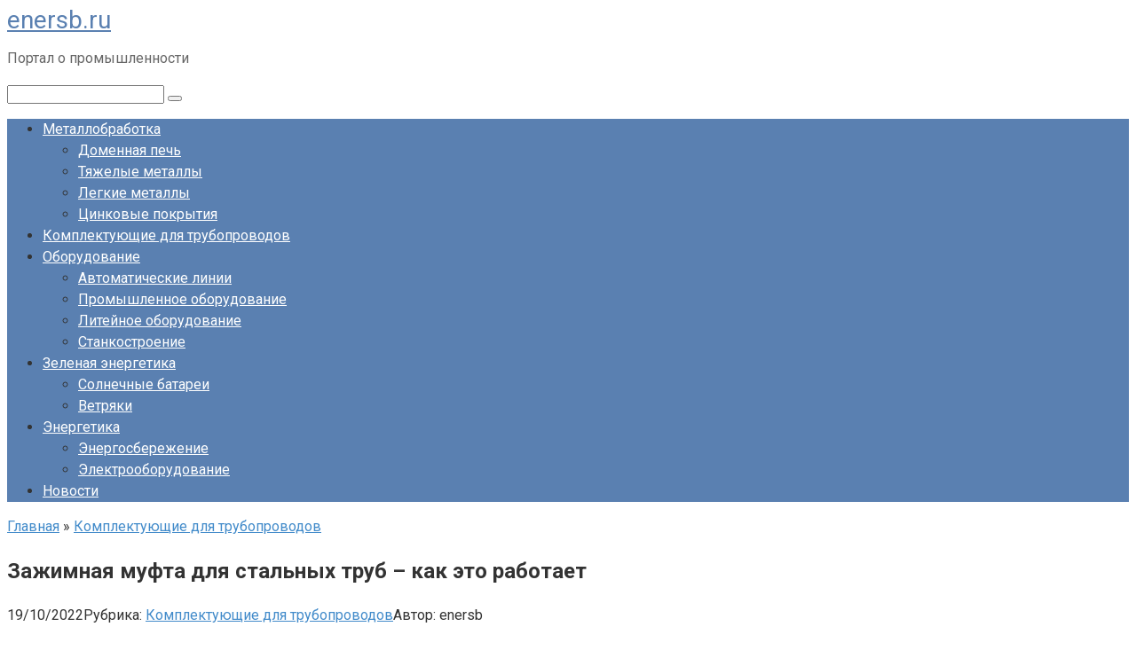

--- FILE ---
content_type: text/html; charset=UTF-8
request_url: https://enersb.ru/komplektujushhie-dlya-truboprovodov/zazhimnaya-mufta-dlya-stalnyh-trub-kak-eto-rabotaet/
body_size: 65283
content:
<!DOCTYPE html>
<html lang="ru-RU" prefix="og: https://ogp.me/ns#">
<head>
<meta name="telderi" content="c23bcfa228d8e8c8f0108648b7f88190" />
	<meta name="mnd-ver" content="izxifu7wnpghpal1hzdmwq" />
	<meta name="monetag" content="9d6a8f6b6cf181694a6aca355fffa4f7">
	<meta name="84a4efab101f01263d3a0bf46a6d6a0d" content="">
    <meta charset="UTF-8">
    <meta name="viewport" content="width=device-width, initial-scale=1">

    
<!-- SEO от Rank Math - https://rankmath.com/ -->
<title>Зажимная муфта для стальных труб – как это работает - enersb.ru</title>
<meta name="description" content="Фитинг — это специальное изделие, которое служит для соединения отдельных частей трубопровода, устанавливаемого для поворота или изменения диаметра."/>
<meta name="robots" content="follow, index, max-snippet:-1, max-video-preview:-1, max-image-preview:large"/>
<link rel="canonical" href="https://enersb.ru/komplektujushhie-dlya-truboprovodov/zazhimnaya-mufta-dlya-stalnyh-trub-kak-eto-rabotaet/" />
<meta property="og:locale" content="ru_RU" />
<meta property="og:type" content="article" />
<meta property="og:title" content="Зажимная муфта для стальных труб – как это работает - enersb.ru" />
<meta property="og:description" content="Фитинг — это специальное изделие, которое служит для соединения отдельных частей трубопровода, устанавливаемого для поворота или изменения диаметра." />
<meta property="og:url" content="https://enersb.ru/komplektujushhie-dlya-truboprovodov/zazhimnaya-mufta-dlya-stalnyh-trub-kak-eto-rabotaet/" />
<meta property="og:site_name" content="enersb.ru" />
<meta property="article:section" content="Комплектующие для трубопроводов" />
<meta property="article:published_time" content="2022-10-19T11:36:11+03:00" />
<meta name="twitter:card" content="summary_large_image" />
<meta name="twitter:title" content="Зажимная муфта для стальных труб – как это работает - enersb.ru" />
<meta name="twitter:description" content="Фитинг — это специальное изделие, которое служит для соединения отдельных частей трубопровода, устанавливаемого для поворота или изменения диаметра." />
<meta name="twitter:label1" content="Автор" />
<meta name="twitter:data1" content="enersb" />
<meta name="twitter:label2" content="Время чтения" />
<meta name="twitter:data2" content="23 минуты" />
<script type="application/ld+json" class="rank-math-schema">{"@context":"https://schema.org","@graph":[{"@type":"Organization","@id":"https://enersb.ru/#organization","name":"enersb.ru","url":"https://enersb.ru"},{"@type":"WebSite","@id":"https://enersb.ru/#website","url":"https://enersb.ru","name":"enersb.ru","publisher":{"@id":"https://enersb.ru/#organization"},"inLanguage":"ru-RU"},{"@type":"ImageObject","@id":"https://kak-sdelano.ru/assets/uploads/2020/07/fiting-1.jpg","url":"https://kak-sdelano.ru/assets/uploads/2020/07/fiting-1.jpg","width":"200","height":"200","inLanguage":"ru-RU"},{"@type":"WebPage","@id":"https://enersb.ru/komplektujushhie-dlya-truboprovodov/zazhimnaya-mufta-dlya-stalnyh-trub-kak-eto-rabotaet/#webpage","url":"https://enersb.ru/komplektujushhie-dlya-truboprovodov/zazhimnaya-mufta-dlya-stalnyh-trub-kak-eto-rabotaet/","name":"\u0417\u0430\u0436\u0438\u043c\u043d\u0430\u044f \u043c\u0443\u0444\u0442\u0430 \u0434\u043b\u044f \u0441\u0442\u0430\u043b\u044c\u043d\u044b\u0445 \u0442\u0440\u0443\u0431 \u2013 \u043a\u0430\u043a \u044d\u0442\u043e \u0440\u0430\u0431\u043e\u0442\u0430\u0435\u0442 - enersb.ru","datePublished":"2022-10-19T11:36:11+03:00","dateModified":"2022-10-19T11:36:11+03:00","isPartOf":{"@id":"https://enersb.ru/#website"},"primaryImageOfPage":{"@id":"https://kak-sdelano.ru/assets/uploads/2020/07/fiting-1.jpg"},"inLanguage":"ru-RU"},{"@type":"Person","@id":"https://enersb.ru/author/enersb/","name":"enersb","url":"https://enersb.ru/author/enersb/","image":{"@type":"ImageObject","@id":"https://secure.gravatar.com/avatar/4f17c246b83b5fea649b16cb94c978e637ef469617c529100f02a7acc33c8410?s=96&amp;d=mm&amp;r=g","url":"https://secure.gravatar.com/avatar/4f17c246b83b5fea649b16cb94c978e637ef469617c529100f02a7acc33c8410?s=96&amp;d=mm&amp;r=g","caption":"enersb","inLanguage":"ru-RU"},"sameAs":["http://enersb.ru"],"worksFor":{"@id":"https://enersb.ru/#organization"}},{"@type":"BlogPosting","headline":"\u0417\u0430\u0436\u0438\u043c\u043d\u0430\u044f \u043c\u0443\u0444\u0442\u0430 \u0434\u043b\u044f \u0441\u0442\u0430\u043b\u044c\u043d\u044b\u0445 \u0442\u0440\u0443\u0431 \u2013 \u043a\u0430\u043a \u044d\u0442\u043e \u0440\u0430\u0431\u043e\u0442\u0430\u0435\u0442 - enersb.ru","datePublished":"2022-10-19T11:36:11+03:00","dateModified":"2022-10-19T11:36:11+03:00","articleSection":"\u041a\u043e\u043c\u043f\u043b\u0435\u043a\u0442\u0443\u044e\u0449\u0438\u0435 \u0434\u043b\u044f \u0442\u0440\u0443\u0431\u043e\u043f\u0440\u043e\u0432\u043e\u0434\u043e\u0432","author":{"@id":"https://enersb.ru/author/enersb/","name":"enersb"},"publisher":{"@id":"https://enersb.ru/#organization"},"description":"\u0424\u0438\u0442\u0438\u043d\u0433 \u2014 \u044d\u0442\u043e \u0441\u043f\u0435\u0446\u0438\u0430\u043b\u044c\u043d\u043e\u0435 \u0438\u0437\u0434\u0435\u043b\u0438\u0435, \u043a\u043e\u0442\u043e\u0440\u043e\u0435 \u0441\u043b\u0443\u0436\u0438\u0442 \u0434\u043b\u044f \u0441\u043e\u0435\u0434\u0438\u043d\u0435\u043d\u0438\u044f \u043e\u0442\u0434\u0435\u043b\u044c\u043d\u044b\u0445 \u0447\u0430\u0441\u0442\u0435\u0439 \u0442\u0440\u0443\u0431\u043e\u043f\u0440\u043e\u0432\u043e\u0434\u0430, \u0443\u0441\u0442\u0430\u043d\u0430\u0432\u043b\u0438\u0432\u0430\u0435\u043c\u043e\u0433\u043e \u0434\u043b\u044f \u043f\u043e\u0432\u043e\u0440\u043e\u0442\u0430 \u0438\u043b\u0438 \u0438\u0437\u043c\u0435\u043d\u0435\u043d\u0438\u044f \u0434\u0438\u0430\u043c\u0435\u0442\u0440\u0430.","name":"\u0417\u0430\u0436\u0438\u043c\u043d\u0430\u044f \u043c\u0443\u0444\u0442\u0430 \u0434\u043b\u044f \u0441\u0442\u0430\u043b\u044c\u043d\u044b\u0445 \u0442\u0440\u0443\u0431 \u2013 \u043a\u0430\u043a \u044d\u0442\u043e \u0440\u0430\u0431\u043e\u0442\u0430\u0435\u0442 - enersb.ru","@id":"https://enersb.ru/komplektujushhie-dlya-truboprovodov/zazhimnaya-mufta-dlya-stalnyh-trub-kak-eto-rabotaet/#richSnippet","isPartOf":{"@id":"https://enersb.ru/komplektujushhie-dlya-truboprovodov/zazhimnaya-mufta-dlya-stalnyh-trub-kak-eto-rabotaet/#webpage"},"image":{"@id":"https://kak-sdelano.ru/assets/uploads/2020/07/fiting-1.jpg"},"inLanguage":"ru-RU","mainEntityOfPage":{"@id":"https://enersb.ru/komplektujushhie-dlya-truboprovodov/zazhimnaya-mufta-dlya-stalnyh-trub-kak-eto-rabotaet/#webpage"}}]}</script>
<!-- /Rank Math WordPress SEO плагин -->

<link rel='dns-prefetch' href='//fonts.googleapis.com' />
<style id='wp-img-auto-sizes-contain-inline-css' type='text/css'>
img:is([sizes=auto i],[sizes^="auto," i]){contain-intrinsic-size:3000px 1500px}
/*# sourceURL=wp-img-auto-sizes-contain-inline-css */
</style>
<style id='wp-block-library-inline-css' type='text/css'>
:root{--wp-block-synced-color:#7a00df;--wp-block-synced-color--rgb:122,0,223;--wp-bound-block-color:var(--wp-block-synced-color);--wp-editor-canvas-background:#ddd;--wp-admin-theme-color:#007cba;--wp-admin-theme-color--rgb:0,124,186;--wp-admin-theme-color-darker-10:#006ba1;--wp-admin-theme-color-darker-10--rgb:0,107,160.5;--wp-admin-theme-color-darker-20:#005a87;--wp-admin-theme-color-darker-20--rgb:0,90,135;--wp-admin-border-width-focus:2px}@media (min-resolution:192dpi){:root{--wp-admin-border-width-focus:1.5px}}.wp-element-button{cursor:pointer}:root .has-very-light-gray-background-color{background-color:#eee}:root .has-very-dark-gray-background-color{background-color:#313131}:root .has-very-light-gray-color{color:#eee}:root .has-very-dark-gray-color{color:#313131}:root .has-vivid-green-cyan-to-vivid-cyan-blue-gradient-background{background:linear-gradient(135deg,#00d084,#0693e3)}:root .has-purple-crush-gradient-background{background:linear-gradient(135deg,#34e2e4,#4721fb 50%,#ab1dfe)}:root .has-hazy-dawn-gradient-background{background:linear-gradient(135deg,#faaca8,#dad0ec)}:root .has-subdued-olive-gradient-background{background:linear-gradient(135deg,#fafae1,#67a671)}:root .has-atomic-cream-gradient-background{background:linear-gradient(135deg,#fdd79a,#004a59)}:root .has-nightshade-gradient-background{background:linear-gradient(135deg,#330968,#31cdcf)}:root .has-midnight-gradient-background{background:linear-gradient(135deg,#020381,#2874fc)}:root{--wp--preset--font-size--normal:16px;--wp--preset--font-size--huge:42px}.has-regular-font-size{font-size:1em}.has-larger-font-size{font-size:2.625em}.has-normal-font-size{font-size:var(--wp--preset--font-size--normal)}.has-huge-font-size{font-size:var(--wp--preset--font-size--huge)}.has-text-align-center{text-align:center}.has-text-align-left{text-align:left}.has-text-align-right{text-align:right}.has-fit-text{white-space:nowrap!important}#end-resizable-editor-section{display:none}.aligncenter{clear:both}.items-justified-left{justify-content:flex-start}.items-justified-center{justify-content:center}.items-justified-right{justify-content:flex-end}.items-justified-space-between{justify-content:space-between}.screen-reader-text{border:0;clip-path:inset(50%);height:1px;margin:-1px;overflow:hidden;padding:0;position:absolute;width:1px;word-wrap:normal!important}.screen-reader-text:focus{background-color:#ddd;clip-path:none;color:#444;display:block;font-size:1em;height:auto;left:5px;line-height:normal;padding:15px 23px 14px;text-decoration:none;top:5px;width:auto;z-index:100000}html :where(.has-border-color){border-style:solid}html :where([style*=border-top-color]){border-top-style:solid}html :where([style*=border-right-color]){border-right-style:solid}html :where([style*=border-bottom-color]){border-bottom-style:solid}html :where([style*=border-left-color]){border-left-style:solid}html :where([style*=border-width]){border-style:solid}html :where([style*=border-top-width]){border-top-style:solid}html :where([style*=border-right-width]){border-right-style:solid}html :where([style*=border-bottom-width]){border-bottom-style:solid}html :where([style*=border-left-width]){border-left-style:solid}html :where(img[class*=wp-image-]){height:auto;max-width:100%}:where(figure){margin:0 0 1em}html :where(.is-position-sticky){--wp-admin--admin-bar--position-offset:var(--wp-admin--admin-bar--height,0px)}@media screen and (max-width:600px){html :where(.is-position-sticky){--wp-admin--admin-bar--position-offset:0px}}

/*# sourceURL=wp-block-library-inline-css */
</style><style id='global-styles-inline-css' type='text/css'>
:root{--wp--preset--aspect-ratio--square: 1;--wp--preset--aspect-ratio--4-3: 4/3;--wp--preset--aspect-ratio--3-4: 3/4;--wp--preset--aspect-ratio--3-2: 3/2;--wp--preset--aspect-ratio--2-3: 2/3;--wp--preset--aspect-ratio--16-9: 16/9;--wp--preset--aspect-ratio--9-16: 9/16;--wp--preset--color--black: #000000;--wp--preset--color--cyan-bluish-gray: #abb8c3;--wp--preset--color--white: #ffffff;--wp--preset--color--pale-pink: #f78da7;--wp--preset--color--vivid-red: #cf2e2e;--wp--preset--color--luminous-vivid-orange: #ff6900;--wp--preset--color--luminous-vivid-amber: #fcb900;--wp--preset--color--light-green-cyan: #7bdcb5;--wp--preset--color--vivid-green-cyan: #00d084;--wp--preset--color--pale-cyan-blue: #8ed1fc;--wp--preset--color--vivid-cyan-blue: #0693e3;--wp--preset--color--vivid-purple: #9b51e0;--wp--preset--gradient--vivid-cyan-blue-to-vivid-purple: linear-gradient(135deg,rgb(6,147,227) 0%,rgb(155,81,224) 100%);--wp--preset--gradient--light-green-cyan-to-vivid-green-cyan: linear-gradient(135deg,rgb(122,220,180) 0%,rgb(0,208,130) 100%);--wp--preset--gradient--luminous-vivid-amber-to-luminous-vivid-orange: linear-gradient(135deg,rgb(252,185,0) 0%,rgb(255,105,0) 100%);--wp--preset--gradient--luminous-vivid-orange-to-vivid-red: linear-gradient(135deg,rgb(255,105,0) 0%,rgb(207,46,46) 100%);--wp--preset--gradient--very-light-gray-to-cyan-bluish-gray: linear-gradient(135deg,rgb(238,238,238) 0%,rgb(169,184,195) 100%);--wp--preset--gradient--cool-to-warm-spectrum: linear-gradient(135deg,rgb(74,234,220) 0%,rgb(151,120,209) 20%,rgb(207,42,186) 40%,rgb(238,44,130) 60%,rgb(251,105,98) 80%,rgb(254,248,76) 100%);--wp--preset--gradient--blush-light-purple: linear-gradient(135deg,rgb(255,206,236) 0%,rgb(152,150,240) 100%);--wp--preset--gradient--blush-bordeaux: linear-gradient(135deg,rgb(254,205,165) 0%,rgb(254,45,45) 50%,rgb(107,0,62) 100%);--wp--preset--gradient--luminous-dusk: linear-gradient(135deg,rgb(255,203,112) 0%,rgb(199,81,192) 50%,rgb(65,88,208) 100%);--wp--preset--gradient--pale-ocean: linear-gradient(135deg,rgb(255,245,203) 0%,rgb(182,227,212) 50%,rgb(51,167,181) 100%);--wp--preset--gradient--electric-grass: linear-gradient(135deg,rgb(202,248,128) 0%,rgb(113,206,126) 100%);--wp--preset--gradient--midnight: linear-gradient(135deg,rgb(2,3,129) 0%,rgb(40,116,252) 100%);--wp--preset--font-size--small: 13px;--wp--preset--font-size--medium: 20px;--wp--preset--font-size--large: 36px;--wp--preset--font-size--x-large: 42px;--wp--preset--spacing--20: 0.44rem;--wp--preset--spacing--30: 0.67rem;--wp--preset--spacing--40: 1rem;--wp--preset--spacing--50: 1.5rem;--wp--preset--spacing--60: 2.25rem;--wp--preset--spacing--70: 3.38rem;--wp--preset--spacing--80: 5.06rem;--wp--preset--shadow--natural: 6px 6px 9px rgba(0, 0, 0, 0.2);--wp--preset--shadow--deep: 12px 12px 50px rgba(0, 0, 0, 0.4);--wp--preset--shadow--sharp: 6px 6px 0px rgba(0, 0, 0, 0.2);--wp--preset--shadow--outlined: 6px 6px 0px -3px rgb(255, 255, 255), 6px 6px rgb(0, 0, 0);--wp--preset--shadow--crisp: 6px 6px 0px rgb(0, 0, 0);}:where(.is-layout-flex){gap: 0.5em;}:where(.is-layout-grid){gap: 0.5em;}body .is-layout-flex{display: flex;}.is-layout-flex{flex-wrap: wrap;align-items: center;}.is-layout-flex > :is(*, div){margin: 0;}body .is-layout-grid{display: grid;}.is-layout-grid > :is(*, div){margin: 0;}:where(.wp-block-columns.is-layout-flex){gap: 2em;}:where(.wp-block-columns.is-layout-grid){gap: 2em;}:where(.wp-block-post-template.is-layout-flex){gap: 1.25em;}:where(.wp-block-post-template.is-layout-grid){gap: 1.25em;}.has-black-color{color: var(--wp--preset--color--black) !important;}.has-cyan-bluish-gray-color{color: var(--wp--preset--color--cyan-bluish-gray) !important;}.has-white-color{color: var(--wp--preset--color--white) !important;}.has-pale-pink-color{color: var(--wp--preset--color--pale-pink) !important;}.has-vivid-red-color{color: var(--wp--preset--color--vivid-red) !important;}.has-luminous-vivid-orange-color{color: var(--wp--preset--color--luminous-vivid-orange) !important;}.has-luminous-vivid-amber-color{color: var(--wp--preset--color--luminous-vivid-amber) !important;}.has-light-green-cyan-color{color: var(--wp--preset--color--light-green-cyan) !important;}.has-vivid-green-cyan-color{color: var(--wp--preset--color--vivid-green-cyan) !important;}.has-pale-cyan-blue-color{color: var(--wp--preset--color--pale-cyan-blue) !important;}.has-vivid-cyan-blue-color{color: var(--wp--preset--color--vivid-cyan-blue) !important;}.has-vivid-purple-color{color: var(--wp--preset--color--vivid-purple) !important;}.has-black-background-color{background-color: var(--wp--preset--color--black) !important;}.has-cyan-bluish-gray-background-color{background-color: var(--wp--preset--color--cyan-bluish-gray) !important;}.has-white-background-color{background-color: var(--wp--preset--color--white) !important;}.has-pale-pink-background-color{background-color: var(--wp--preset--color--pale-pink) !important;}.has-vivid-red-background-color{background-color: var(--wp--preset--color--vivid-red) !important;}.has-luminous-vivid-orange-background-color{background-color: var(--wp--preset--color--luminous-vivid-orange) !important;}.has-luminous-vivid-amber-background-color{background-color: var(--wp--preset--color--luminous-vivid-amber) !important;}.has-light-green-cyan-background-color{background-color: var(--wp--preset--color--light-green-cyan) !important;}.has-vivid-green-cyan-background-color{background-color: var(--wp--preset--color--vivid-green-cyan) !important;}.has-pale-cyan-blue-background-color{background-color: var(--wp--preset--color--pale-cyan-blue) !important;}.has-vivid-cyan-blue-background-color{background-color: var(--wp--preset--color--vivid-cyan-blue) !important;}.has-vivid-purple-background-color{background-color: var(--wp--preset--color--vivid-purple) !important;}.has-black-border-color{border-color: var(--wp--preset--color--black) !important;}.has-cyan-bluish-gray-border-color{border-color: var(--wp--preset--color--cyan-bluish-gray) !important;}.has-white-border-color{border-color: var(--wp--preset--color--white) !important;}.has-pale-pink-border-color{border-color: var(--wp--preset--color--pale-pink) !important;}.has-vivid-red-border-color{border-color: var(--wp--preset--color--vivid-red) !important;}.has-luminous-vivid-orange-border-color{border-color: var(--wp--preset--color--luminous-vivid-orange) !important;}.has-luminous-vivid-amber-border-color{border-color: var(--wp--preset--color--luminous-vivid-amber) !important;}.has-light-green-cyan-border-color{border-color: var(--wp--preset--color--light-green-cyan) !important;}.has-vivid-green-cyan-border-color{border-color: var(--wp--preset--color--vivid-green-cyan) !important;}.has-pale-cyan-blue-border-color{border-color: var(--wp--preset--color--pale-cyan-blue) !important;}.has-vivid-cyan-blue-border-color{border-color: var(--wp--preset--color--vivid-cyan-blue) !important;}.has-vivid-purple-border-color{border-color: var(--wp--preset--color--vivid-purple) !important;}.has-vivid-cyan-blue-to-vivid-purple-gradient-background{background: var(--wp--preset--gradient--vivid-cyan-blue-to-vivid-purple) !important;}.has-light-green-cyan-to-vivid-green-cyan-gradient-background{background: var(--wp--preset--gradient--light-green-cyan-to-vivid-green-cyan) !important;}.has-luminous-vivid-amber-to-luminous-vivid-orange-gradient-background{background: var(--wp--preset--gradient--luminous-vivid-amber-to-luminous-vivid-orange) !important;}.has-luminous-vivid-orange-to-vivid-red-gradient-background{background: var(--wp--preset--gradient--luminous-vivid-orange-to-vivid-red) !important;}.has-very-light-gray-to-cyan-bluish-gray-gradient-background{background: var(--wp--preset--gradient--very-light-gray-to-cyan-bluish-gray) !important;}.has-cool-to-warm-spectrum-gradient-background{background: var(--wp--preset--gradient--cool-to-warm-spectrum) !important;}.has-blush-light-purple-gradient-background{background: var(--wp--preset--gradient--blush-light-purple) !important;}.has-blush-bordeaux-gradient-background{background: var(--wp--preset--gradient--blush-bordeaux) !important;}.has-luminous-dusk-gradient-background{background: var(--wp--preset--gradient--luminous-dusk) !important;}.has-pale-ocean-gradient-background{background: var(--wp--preset--gradient--pale-ocean) !important;}.has-electric-grass-gradient-background{background: var(--wp--preset--gradient--electric-grass) !important;}.has-midnight-gradient-background{background: var(--wp--preset--gradient--midnight) !important;}.has-small-font-size{font-size: var(--wp--preset--font-size--small) !important;}.has-medium-font-size{font-size: var(--wp--preset--font-size--medium) !important;}.has-large-font-size{font-size: var(--wp--preset--font-size--large) !important;}.has-x-large-font-size{font-size: var(--wp--preset--font-size--x-large) !important;}
/*# sourceURL=global-styles-inline-css */
</style>

<style id='classic-theme-styles-inline-css' type='text/css'>
/*! This file is auto-generated */
.wp-block-button__link{color:#fff;background-color:#32373c;border-radius:9999px;box-shadow:none;text-decoration:none;padding:calc(.667em + 2px) calc(1.333em + 2px);font-size:1.125em}.wp-block-file__button{background:#32373c;color:#fff;text-decoration:none}
/*# sourceURL=/wp-includes/css/classic-themes.min.css */
</style>
<link rel='stylesheet' id='contact-form-7-css' href='https://enersb.ru/wp-content/plugins/contact-form-7/includes/css/styles.css'  media='all' />
<link rel='stylesheet' id='google-fonts-css' href='https://fonts.googleapis.com/css?family=Roboto%3A400%2C400i%2C700&#038;subset=cyrillic'  media='all' />
<link rel='stylesheet' id='root-style-css' href='https://enersb.ru/wp-content/themes/root/css/style.min.css'  media='all' />
<script type="text/javascript" src="https://enersb.ru/wp-includes/js/jquery/jquery.min.js" id="jquery-core-js"></script>
<style>.pseudo-clearfy-link { color: #008acf; cursor: pointer;}.pseudo-clearfy-link:hover { text-decoration: none;}</style><style>@media (max-width: 991px) { .mob-search {display: block; margin-bottom: 25px;} }.scrolltop { background-color: #cccccc;}.scrolltop:after { color: #ffffff;}.scrolltop { width: 50px;}.scrolltop { height: 50px;}.scrolltop:after { content: "\f102"; }body { font-family: "Roboto" ,"Helvetica Neue", Helvetica, Arial, sans-serif; }.site-title, .site-title a { font-family: "Roboto" ,"Helvetica Neue", Helvetica, Arial, sans-serif; }.site-description { font-family: "Roboto" ,"Helvetica Neue", Helvetica, Arial, sans-serif; }.entry-content h1, .entry-content h2, .entry-content h3, .entry-content h4, .entry-content h5, .entry-content h6, .entry-image__title h1, .entry-title, .entry-title a { font-family: "Roboto" ,"Helvetica Neue", Helvetica, Arial, sans-serif; }.main-navigation ul li a, .main-navigation ul li .removed-link, .footer-navigation ul li a, .footer-navigation ul li .removed-link{ font-family: "Roboto" ,"Helvetica Neue", Helvetica, Arial, sans-serif; }@media (min-width: 576px) { body { font-size: 16px;} }@media (min-width: 576px) { .site-title, .site-title a { font-size: 28px;} }@media (min-width: 576px) { .site-description { font-size: 16px;} }@media (min-width: 576px) { .main-navigation ul li a, .main-navigation ul li .removed-link, .footer-navigation ul li a, .footer-navigation ul li .removed-link { font-size: 16px;} }@media (min-width: 576px) { body { line-height: 1.5;} }@media (min-width: 576px) { .site-title, .site-title a { line-height: 1.1;} }@media (min-width: 576px) { .main-navigation ul li a, .main-navigation ul li .removed-link, .footer-navigation ul li a, .footer-navigation ul li .removed-link { line-height: 1.5;} }.mob-hamburger span, .card-slider__category span, .card-slider-container .swiper-pagination-bullet-active, .page-separator, .pagination .current, .pagination a.page-numbers:hover, .entry-content ul > li:before, .entry-content ul:not([class])>li:before, .taxonomy-description ul:not([class])>li:before, .btn, .comment-respond .form-submit input, .contact-form .contact_submit, .page-links__item { background-color: #5a80b1;}.spoiler-box, .entry-content ol li:before, .entry-content ol:not([class]) li:before, .taxonomy-description ol:not([class]) li:before, .mob-hamburger, .inp:focus, .search-form__text:focus, .entry-content blockquote { border-color: #5a80b1;}.entry-content blockquote:before, .spoiler-box__title:after, .sidebar-navigation .menu-item-has-children:after, .star-rating--score-5:not(.hover) .star-rating-item:nth-child(1), .star-rating--score-5:not(.hover) .star-rating-item:nth-child(2), .star-rating--score-5:not(.hover) .star-rating-item:nth-child(3), .star-rating--score-5:not(.hover) .star-rating-item:nth-child(4), .star-rating--score-5:not(.hover) .star-rating-item:nth-child(5), .star-rating-item.hover { color: #5a80b1;}body { color: #333333;}a, .spanlink, .comment-reply-link, .pseudo-link, .root-pseudo-link { color: #428bca;}a:hover, a:focus, a:active, .spanlink:hover, .comment-reply-link:hover, .pseudo-link:hover { color: #e66212;}.site-header { background-color: #ffffff;}.site-title, .site-title a { color: #5a80b1;}.site-description, .site-description a { color: #666666;}.main-navigation, .footer-navigation, .main-navigation ul li .sub-menu, .footer-navigation ul li .sub-menu { background-color: #5a80b1;}.main-navigation ul li a, .main-navigation ul li .removed-link, .footer-navigation ul li a, .footer-navigation ul li .removed-link { color: #ffffff;}.site-footer { background-color: #ffffff;}@media (min-width: 768px) {.site-header { background-repeat: no-repeat; }}@media (min-width: 768px) {.site-header { background-position: center center; }}</style><link rel="icon" href="https://enersb.ru/wp-content/uploads/2022/11/cropped-Screenshot_3-32x32.png" sizes="32x32" />
<link rel="icon" href="https://enersb.ru/wp-content/uploads/2022/11/cropped-Screenshot_3-192x192.png" sizes="192x192" />
<link rel="apple-touch-icon" href="https://enersb.ru/wp-content/uploads/2022/11/cropped-Screenshot_3-180x180.png" />
<meta name="msapplication-TileImage" content="https://enersb.ru/wp-content/uploads/2022/11/cropped-Screenshot_3-270x270.png" />
    	<script async src="https://ss.mndsrv.com/native.js"></script>
</head>

<body class="wp-singular post-template-default single single-post postid-1798 single-format-standard wp-theme-root group-blog ">



<div id="page" class="site">
	<a class="skip-link screen-reader-text" href="#main">Перейти к контенту</a>

    
    
<header id="masthead" class="site-header container" itemscope itemtype="http://schema.org/WPHeader">
    <div class="site-header-inner ">
        <div class="site-branding">
            
                            <div class="site-branding-container">

                    <div class="site-title"><a href="https://enersb.ru/">enersb.ru</a></div>
                                            <p class="site-description">Портал о промышленности</p>
                    
                </div>
                    </div><!-- .site-branding -->

        
        
        
        
        <div class="mob-hamburger"><span></span></div>

                    <div class="mob-search">
<form role="search" method="get" id="searchform_5997" action="https://enersb.ru/" class="search-form">
    <label class="screen-reader-text" for="s_5997">Поиск: </label>
    <input type="text" value="" name="s" id="s_5997" class="search-form__text">
    <button type="submit" id="searchsubmit_5997" class="search-form__submit"></button>
</form></div>
            </div><!--.site-header-inner-->
</header><!-- #masthead -->
    
    
    
    <nav id="site-navigation" class="main-navigation container">
        <div class="main-navigation-inner ">
            <div class="menu-glavnoe-container"><ul id="header_menu" class="menu"><li id="menu-item-2951" class="menu-item menu-item-type-taxonomy menu-item-object-category menu-item-has-children menu-item-2951"><a href="https://enersb.ru/category/metallobrabotka/">Металлобработка</a>
<ul class="sub-menu">
	<li id="menu-item-2939" class="menu-item menu-item-type-taxonomy menu-item-object-category menu-item-2939"><a href="https://enersb.ru/category/domennaya-pech/">Доменная печь</a></li>
	<li id="menu-item-2946" class="menu-item menu-item-type-taxonomy menu-item-object-category menu-item-2946"><a href="https://enersb.ru/category/tyazhelye-metally/">Тяжелые металлы</a></li>
	<li id="menu-item-2941" class="menu-item menu-item-type-taxonomy menu-item-object-category menu-item-2941"><a href="https://enersb.ru/category/legkie-metally/">Легкие металлы</a></li>
	<li id="menu-item-2947" class="menu-item menu-item-type-taxonomy menu-item-object-category menu-item-2947"><a href="https://enersb.ru/category/cinkovye-pokrytiya/">Цинковые покрытия</a></li>
</ul>
</li>
<li id="menu-item-2940" class="menu-item menu-item-type-taxonomy menu-item-object-category current-post-ancestor current-menu-parent current-post-parent menu-item-2940"><a href="https://enersb.ru/category/komplektujushhie-dlya-truboprovodov/">Комплектующие для трубопроводов</a></li>
<li id="menu-item-2952" class="menu-item menu-item-type-taxonomy menu-item-object-category menu-item-has-children menu-item-2952"><a href="https://enersb.ru/category/oborudovanie/">Оборудование</a>
<ul class="sub-menu">
	<li id="menu-item-2937" class="menu-item menu-item-type-taxonomy menu-item-object-category menu-item-2937"><a href="https://enersb.ru/category/avtomaticheskie-linii/">Автоматические линии</a></li>
	<li id="menu-item-2943" class="menu-item menu-item-type-taxonomy menu-item-object-category menu-item-2943"><a href="https://enersb.ru/category/promyshlennoe-oborudovanie/">Промышленное оборудование</a></li>
	<li id="menu-item-2942" class="menu-item menu-item-type-taxonomy menu-item-object-category menu-item-2942"><a href="https://enersb.ru/category/litejnoe-oborudovanie/">Литейное оборудование</a></li>
	<li id="menu-item-2945" class="menu-item menu-item-type-taxonomy menu-item-object-category menu-item-2945"><a href="https://enersb.ru/category/stankostroenie/">Станкостроение</a></li>
</ul>
</li>
<li id="menu-item-2950" class="menu-item menu-item-type-taxonomy menu-item-object-category menu-item-has-children menu-item-2950"><a href="https://enersb.ru/category/zelenaya-energetika/">Зеленая энергетика</a>
<ul class="sub-menu">
	<li id="menu-item-2944" class="menu-item menu-item-type-taxonomy menu-item-object-category menu-item-2944"><a href="https://enersb.ru/category/solnechnye-batarei/">Солнечные батареи</a></li>
	<li id="menu-item-2938" class="menu-item menu-item-type-taxonomy menu-item-object-category menu-item-2938"><a href="https://enersb.ru/category/vetryaki/">Ветряки</a></li>
</ul>
</li>
<li id="menu-item-2953" class="menu-item menu-item-type-taxonomy menu-item-object-category menu-item-has-children menu-item-2953"><a href="https://enersb.ru/category/energetika/">Энергетика</a>
<ul class="sub-menu">
	<li id="menu-item-2949" class="menu-item menu-item-type-taxonomy menu-item-object-category menu-item-2949"><a href="https://enersb.ru/category/energosberezhenie/">Энергосбережение</a></li>
	<li id="menu-item-2948" class="menu-item menu-item-type-taxonomy menu-item-object-category menu-item-2948"><a href="https://enersb.ru/category/elektrooborudovanie/">Электрооборудование</a></li>
</ul>
</li>
<li id="menu-item-2964" class="menu-item menu-item-type-taxonomy menu-item-object-category menu-item-2964"><a href="https://enersb.ru/category/novosti/">Новости</a></li>
</ul></div>        </div><!--.main-navigation-inner-->
    </nav><!-- #site-navigation -->

    

    
    
	<div id="content" class="site-content container">

        

<div itemscope itemtype="http://schema.org/Article">

    
	<div id="primary" class="content-area">
		<main id="main" class="site-main">

            <div class="breadcrumb" itemscope itemtype="http://schema.org/BreadcrumbList"><span class="breadcrumb-item" itemprop="itemListElement" itemscope itemtype="http://schema.org/ListItem"><a href="https://enersb.ru/" itemprop="item"><span itemprop="name">Главная</span></a><meta itemprop="position" content="0"></span> <span class="breadcrumb-separator">»</span> <span class="breadcrumb-item" itemprop="itemListElement" itemscope itemtype="http://schema.org/ListItem"><a href="https://enersb.ru/category/komplektujushhie-dlya-truboprovodov/" itemprop="item"><span itemprop="name">Комплектующие для трубопроводов</span></a><meta itemprop="position" content="1"></span></div>
			
<article id="post-1798" class="post-1798 post type-post status-publish format-standard  category-komplektujushhie-dlya-truboprovodov">

    
        <header class="entry-header">
                                            <h1 class="entry-title" itemprop="headline">Зажимная муфта для стальных труб – как это работает</h1>                            
            
                            <div class="entry-meta">
                    <span class="entry-date"><time itemprop="datePublished" datetime="2022-10-19">19/10/2022</time></span><span class="entry-category"><span class="hidden-xs">Рубрика:</span> <a href="https://enersb.ru/category/komplektujushhie-dlya-truboprovodov/" itemprop="articleSection">Комплектующие для трубопроводов</a></span><span class="entry-author"><span class="hidden-xs">Автор:</span> <span itemprop="author">enersb</span></span><span class="b-share b-share--small">


<span class="b-share__ico b-share__vk js-share-link" data-uri="https://vk.com/share.php?url=https%3A%2F%2Fenersb.ru%2Fkomplektujushhie-dlya-truboprovodov%2Fzazhimnaya-mufta-dlya-stalnyh-trub-kak-eto-rabotaet%2F"></span>


<span class="b-share__ico b-share__fb js-share-link" data-uri="https://www.facebook.com/sharer.php?u=https%3A%2F%2Fenersb.ru%2Fkomplektujushhie-dlya-truboprovodov%2Fzazhimnaya-mufta-dlya-stalnyh-trub-kak-eto-rabotaet%2F"></span>


<span class="b-share__ico b-share__tw js-share-link" data-uri="https://twitter.com/share?text=%D0%97%D0%B0%D0%B6%D0%B8%D0%BC%D0%BD%D0%B0%D1%8F+%D0%BC%D1%83%D1%84%D1%82%D0%B0+%D0%B4%D0%BB%D1%8F+%D1%81%D1%82%D0%B0%D0%BB%D1%8C%D0%BD%D1%8B%D1%85+%D1%82%D1%80%D1%83%D0%B1+%E2%80%93+%D0%BA%D0%B0%D0%BA+%D1%8D%D1%82%D0%BE+%D1%80%D0%B0%D0%B1%D0%BE%D1%82%D0%B0%D0%B5%D1%82&url=https%3A%2F%2Fenersb.ru%2Fkomplektujushhie-dlya-truboprovodov%2Fzazhimnaya-mufta-dlya-stalnyh-trub-kak-eto-rabotaet%2F"></span>


<span class="b-share__ico b-share__ok js-share-link" data-uri="https://connect.ok.ru/dk?st.cmd=WidgetSharePreview&service=odnoklassniki&st.shareUrl=https%3A%2F%2Fenersb.ru%2Fkomplektujushhie-dlya-truboprovodov%2Fzazhimnaya-mufta-dlya-stalnyh-trub-kak-eto-rabotaet%2F"></span>


<span class="b-share__ico b-share__whatsapp js-share-link js-share-link-no-window" data-uri="whatsapp://send?text=%D0%97%D0%B0%D0%B6%D0%B8%D0%BC%D0%BD%D0%B0%D1%8F+%D0%BC%D1%83%D1%84%D1%82%D0%B0+%D0%B4%D0%BB%D1%8F+%D1%81%D1%82%D0%B0%D0%BB%D1%8C%D0%BD%D1%8B%D1%85+%D1%82%D1%80%D1%83%D0%B1+%E2%80%93+%D0%BA%D0%B0%D0%BA+%D1%8D%D1%82%D0%BE+%D1%80%D0%B0%D0%B1%D0%BE%D1%82%D0%B0%D0%B5%D1%82%20https%3A%2F%2Fenersb.ru%2Fkomplektujushhie-dlya-truboprovodov%2Fzazhimnaya-mufta-dlya-stalnyh-trub-kak-eto-rabotaet%2F"></span>


<span class="b-share__ico b-share__viber js-share-link js-share-link-no-window" data-uri="viber://forward?text=%D0%97%D0%B0%D0%B6%D0%B8%D0%BC%D0%BD%D0%B0%D1%8F+%D0%BC%D1%83%D1%84%D1%82%D0%B0+%D0%B4%D0%BB%D1%8F+%D1%81%D1%82%D0%B0%D0%BB%D1%8C%D0%BD%D1%8B%D1%85+%D1%82%D1%80%D1%83%D0%B1+%E2%80%93+%D0%BA%D0%B0%D0%BA+%D1%8D%D1%82%D0%BE+%D1%80%D0%B0%D0%B1%D0%BE%D1%82%D0%B0%D0%B5%D1%82%20https%3A%2F%2Fenersb.ru%2Fkomplektujushhie-dlya-truboprovodov%2Fzazhimnaya-mufta-dlya-stalnyh-trub-kak-eto-rabotaet%2F"></span>


<span class="b-share__ico b-share__telegram js-share-link js-share-link-no-window" data-uri="https://telegram.me/share/url?url=https%3A%2F%2Fenersb.ru%2Fkomplektujushhie-dlya-truboprovodov%2Fzazhimnaya-mufta-dlya-stalnyh-trub-kak-eto-rabotaet%2F&text=%D0%97%D0%B0%D0%B6%D0%B8%D0%BC%D0%BD%D0%B0%D1%8F+%D0%BC%D1%83%D1%84%D1%82%D0%B0+%D0%B4%D0%BB%D1%8F+%D1%81%D1%82%D0%B0%D0%BB%D1%8C%D0%BD%D1%8B%D1%85+%D1%82%D1%80%D1%83%D0%B1+%E2%80%93+%D0%BA%D0%B0%D0%BA+%D1%8D%D1%82%D0%BE+%D1%80%D0%B0%D0%B1%D0%BE%D1%82%D0%B0%D0%B5%D1%82"></span>

</span>                </div><!-- .entry-meta -->
                    </header><!-- .entry-header -->


                                    <div class="page-separator"></div>
                    
    
	<div class="entry-content" itemprop="articleBody">
		<div class='code-block code-block-2' style='margin: 8px 0; clear: both;'>
<iframe data-aa='2246724' src='//acceptable.a-ads.com/2246724' style='border:0px; padding:0; width:100%; height:100%; overflow:hidden; background-color: transparent;'></iframe></div>
<div class="b-r b-r--before-article"><iframe data-aa='2246724' src='//acceptable.a-ads.com/2246724' style='border:0px; padding:0; width:100%; height:100%; overflow:hidden; background-color: transparent;'></iframe>
</div><p><!-- Yandex.RTB R-A-2206412-3 -->
<div id="yandex_rtb_R-A-2206412-3"> </div>
<p><script>
window.yaContextCb.push(()=>{
	Ya.Context.AdvManager.render({
		"blockId": "R-A-2206412-3",
		"renderTo": "yandex_rtb_R-A-2206412-3"
	})
})
</script></p><h2>Что такое фитинг: виды, где применяются + способы монтажа</h2>
<p>Фитинг — это специальное изделие, которое служит для соединения отдельных частей трубопровода, устанавливаемого для поворота или изменения диаметра. Соединительные фитинги для труб — это составляющие гидравлической системы с фиксированными параметрами, установленными ГОСТ.</p>
<h2>Что такое фитинг, зачем они нужны</h2>
<p>Слово фитинг произошло от английского глагола fit — собирать, монтировать. Фитинги — соединительные элементы для труб. Другие варианты устройств:</p>
<ul>
<li>переходники между разными диаметрами или разными материалами;</li>
<li>элементы для разветвления или поворота труб;</li>
<li>для соединения трубопровода с запорной, регулирующей или измерительной арматурой, многих других целей.</li>
</ul>
<p>Трубопровод, собранный с помощью разборных фитингов, можно быстро демонтировать для ремонта или промывки, а так же быстро смонтировать заново. Система легко модернизируется, на ней просто заменить запорную арматуру или регуляторы.</p>
<p> <img decoding="async" src="https://kak-sdelano.ru/assets/uploads/2020/07/fiting-1.jpg" alt="Фитинг: что это такое, виды, где применяются, способы монтажа, характеристики + фото" title="Зажимная муфта для стальных труб – как это работает 22"></p>
<h3>Сферы применения</h3>
<p>Применяют фитинги везде, где существуют трубопроводы — в жилых домах, промышленности, сельском хозяйстве, добывающих отраслях, транспорте, городской инфраструктуре. Современные системы из полимерных или медных труб монтируются при помощи стандартизированных элементов, даже если последние соединяют трубы с фитингами при помощи пайки/сварки (как полипропиленовые или медные трубы) или склеивания (как трубы ПВХ).</p>
<blockquote>
<p>Фитинги применяют для соединения пластиковых и медных труб. Для монтажа стальных труб их обычно не используют.</p>
</blockquote>
<p>Присоединить фитинг к стальной трубе можно только при помощи резьбы, а нарезка резьбы на стальных заготовках — нерациональное расходование сил и времени, особенно учитывая, что сталь без покрытия очень подвержена коррозии.</p>
<p>Промышленность выпускает множество соединителей различной конструкции. Ниже описаны самые распространенные виды фитингов, их назначение.</p>
<h3>Муфта</h3>
<p>Муфты имеют вид цилиндра и имеют с двух сторон внутреннюю резьбу, куда вкручивается заготовка или арматура. Сейчас простые муфты применяют редко, чаще используют более технологичные изделия с двумя гайками-американками.</p>
<p> <img decoding="async" src="https://kak-sdelano.ru/assets/uploads/2020/07/fiting-2.jpg" alt="Фитинг: что это такое, виды, где применяются, способы монтажа, характеристики + фото" title="Зажимная муфта для стальных труб – как это работает 23"></p>
<p>Муфты под сварку (из ПП, меди, полиэтилена) имеют вид цилиндра. Его внутренний диаметр немного больше размера соединяемых трубопроводов.</p>
<p>Бывают комбинированные переходники, имеющие с одной стороны резьбу, с другой — патрубок под пайку, внутреннюю резьбу или накидную гайку.</p>
<p>Муфты могут служить переходниками между трубами разных диаметров.</p>
<h3>Тройник, крестовина, отвод</h3>
<p>Тройник служит для соединения труб между собой или для разделения трубопровода на два; для подсоединения к магистральной трубе сантехнических приборов, смесителей, радиаторов.</p>
<p> <img decoding="async" src="https://kak-sdelano.ru/assets/uploads/2020/07/fiting-3.jpg" alt="Фитинг: что это такое, виды, где применяются, способы монтажа, характеристики + фото" title="Зажимная муфта для стальных труб – как это работает 24"></p>
<p>Крестовина соединяет четыре трубы. Отвод служит для соединения труб в месте поворота. Углы отводов — 90 и 135°.</p>
<p>Аналогично муфтам тройники, крестовины, отводы могут иметь на концах патрубки под пайку, внутреннюю резьбу или гайку-американку.</p>
<h3>Заглушка</h3>
<p>Заглушка перекрывает трубопровод. Бывают наружные заглушки-крышки с внутренней резьбой, бывают пробки с наружной резьбой. Бывают конструкции под пайку. Заглушки используют, если имеется незакрытый конец трубопровода, например для слива воды из системы, или если систему в будущем планируют модернизировать.</p>
<p> <img decoding="async" src="https://kak-sdelano.ru/assets/uploads/2020/07/fiting-4.jpg" alt="Фитинг: что это такое, виды, где применяются, способы монтажа, характеристики + фото" title="Зажимная муфта для стальных труб – как это работает 25"></p>
<h3>Штуцеры</h3>
<p>Конструкция, имеющая с одной стороны наружную резьбу, посредине шестигранник, с другой стороны «ерш», называется штуцером. «Ерш» — несколько зигзагообразных выступов, на которые с усилием надевается шланг.</p>
<blockquote>
<p>Такой соединитель обычно используют в поливных садовых системах, для стационарных систем в зданиях соединение слишком ненадежно.</p>
</blockquote>
<p> <img decoding="async" src="https://kak-sdelano.ru/assets/uploads/2020/07/fiting-5.jpg" alt="Фитинг: что это такое, виды, где применяются, способы монтажа, характеристики + фото" title="Зажимная муфта для стальных труб – как это работает 26"></p>
<h3>Переходник</h3>
<p>Переходник — устройство для перехода с диаметра на диаметр, с пластика к металлической части системы, подключения к пластиковому трубопроводу запорной арматуры, регуляторов, радиаторов, фильтров и обратных клапанов. Понятие «переходник» очень расплывчато и широко, под это определение подходит большая часть фитингов для соединения трубопроводов.</p>
<ul>
<li>Пресс-фитинги.</li>
<li>Пуш-фитинги.</li>
<li>Компрессионные.</li>
<li>Надвижные.</li>
<li>Накидные гайки-американки. Практически, это короткая прямая муфта с одной или двумя накидными гайками. Бывают отводы, тройники или крестовины с накидными гайками на концах.</li>
<li>Водорозетки. Отводы с резьбой для подключения крана или смесителя и небольшими фланцами-«ушками» для крепления к стене.</li>
<li>Ниппели — цилиндры с наружными резьбами с двух сторон и шестигранником под ключ. Ниппели часто применяют для перехода с диаметра на диаметр, особенно при большой разнице в размере.</li>
<li>Эксцентрики по конструкции похожи на ниппели, но поток жидкости происходит в них со смещением. Применяются при установке смесителей.</li>
<li>Футорка — муфта с одной наружной и одной внутренней резьбой. Применяется аналогично ниппелям.</li>
<li>Врезки. Сборная конструкция, предназначенная для подключения трубы небольшого диаметра к крупному магистральному трубопроводу или емкости.</li>
</ul>
<h3>Прочие виды фитингов</h3>
<p>Выше описано, какие бывают металлические фитинги. Для монтажа полипропиленовых труб существуют аналоги большинства видов соединителей из ПП с патрубками под пайку. Для монтажа ПВХ труб также имеются свои аналоги разборных муфт, тройников, переходников, с трубой они соединяются специальным клеем.</p>
<p>Для раструбных пластиковых труб также имеется множество разновидностей. Для монтажа трубопроводов из ПНД выпускается большой ассортимент разнообразных тройников, отводов, крестовин.</p>
<blockquote>
<p>Для перехода с пластика на металл применяют не только металлические фитинги (пресс, пуш, надвижные, компрессионные), но и комбинированные муфты — с впаянным в пластиковый корпус цилиндром с наружной резьбой или накидной гайкой-американкой.</p>
</blockquote>
<p>Для монтажа медных трубопроводов выпускают переходники из меди с латунной гайкой. Под пайку для медных труб выпускаются расходники на все варианты сборки трубопровода, подобрать соединитель можно для узла любой сложности.</p>
<p>Промышленность выпускает фланцевые фитинги — комбинацию цангового зажима и фланца. Диаметры — 40 мм и больше, используется такой тип соединений в узлах ввода воды в большой многоквартирный дом, офис, промышленное предприятие. В домашних условиях фланцы практически не применяют.</p>
<p> <img decoding="async" src="https://kak-sdelano.ru/assets/uploads/2020/07/fiting-7.jpg" alt="Фитинг: что это такое, виды, где применяются, способы монтажа, характеристики + фото" title="Зажимная муфта для стальных труб – как это работает 27"> </p>
<p>Стоит еще упомянуть такой широко распространенный фитинг, как сгон с муфтой и контргайкой. При монтаже радиаторов в стальные системы он был просто незаменим, а сейчас почти везде на смену ему пришли накидные гайки. В некоторых ситуациях применение американки неудобно. Сгон — цилиндр длиной 100-200 мм с двумя резьбами (длинной и короткой) с двух сторон. Сейчас для современных систем из полимеров сгоны выпускают из латуни.</p>
<p>Существуют устройства, монтируемые в инженерные системы и похожие на фитинги. По способу монтажа, компактности и легкости установки они действительно схожи. В каждом доме на узле учета стоит обратный клапан и сетчатый фильтр, на каждом радиаторе имеется кран Маевского для стравливания воздуха.</p>
<h2>Классификация</h2>
<p>Виды классификации фитингов:</p>
<ul>
<li>по материалу изготовления;</li>
<li>по способу монтажа.</li>
</ul>
<h3>По материалу изготовления</h3>
<p>Современные соединители выпускаются из следующих материалов:</p>
<ul>
<li>Медь. Муфты, тройники, уголки под капиллярную пайку. Имеют простую форму, состоят из одной детали. Из меди не выпускают никакие изделия с резьбовой частью — металл слишком мягкий.</li>
<li>Латунь Когда говорят о металлических фитингах, обычно подразумевается латунь. Это прочный сплав, достаточно твердый для нарезки резьбы, в то же время нехрупкий, пластичный, устойчивый к гидравлическим ударам. Долговечность латуни составляет до 50 лет в зависимости от условий эксплуатации. Если нет постоянных толчков и смещений, то недорогие латунные изделия простоят долго. Латунь устойчива к высоким температурам, темнеет со временем, поэтому ее часто покрывают никелем или хромом.</li>
<li>Бронза. Ее свойства аналогичны латуни. Такие элементы встречаются редко, они стоят дороже латунных.</li>
<li>Сталь, чугун. Стальные фитинги встречаются редко, чугун — практически неактуален. Современные стальные соединители обязательно покрывают никелем, хромом или хотя бы цинком для защиты металла от коррозии. Применяют сталь редко, только на стальных трубопроводах. Срок службы стальных изделий с покрытием — до 20 лет, прочность выше, чем у латунных.</li>
<li>Пластиковые переходники. ПП изделия под пайку, ПВХ под склеивание, ПЭ с цанговыми зажимами. Еще применяются очень дорогие терморезисторные муфты (для ходовых диаметров 15-40 мм не выпускаются). ПЭ, ПП неустойчивы к ультрафиолету; ПВХ, ПЭ неустойчивы к повышенным температурам, не применяются для систем отопления.</li>
<li>Комбинированные конструкции состоят из пластиковой муфты с впаянной металлической резьбой или патрубком с накидной гайкой-американкой. Свойства таких переходников определяются свойствами пластмассы. Для меди существует свой вариант — на медный патрубок под пайку закреплена гайка-американка.</li>
</ul>
<h3>По способу монтажа</h3>
<p>По способу монтажа фитинги бывают разъемные или неразъемные.</p>
<p>Некоторые виды пластика монтируются только на неразъемные фитинги — полипропилен, например; для фитингового соединения трубопроводов из полиэтилена или поливинилхлорида можно использовать как разъемные, так и неразъемные соединители.</p>
<p>Медные трубопроводы собирают пайкой либо компрессионными и пресс-фитингами. Компрессионные соединители относятся к разборным.</p>
<h2>Преимущества и недостатки</h2>
<blockquote>
<p>Главное достоинство фитингов для монтажа инженерных систем — возможность быстро, герметично соединить трубы между собой, подключить арматуру и отопительные приборы.</p>
</blockquote>
<p>Преимущество применения фитингов для монтажа инженерных систем:</p>
<ul>
<li>Простая надежная конструкция.</li>
<li>Герметичность.</li>
<li>Многообразие выпускаемых промышленностью изделий разных размеров позволяет смонтировать инженерную систему любой конфигурации.</li>
<li>Возможность получить прочное и надежное соединение.</li>
<li>Устойчивость к коррозии у латуни, меди и пластика. Изредка встречаются изделия из стали с антикоррозионным покрытием — они также простоят более 20 лет.</li>
<li>Конструктивно современные соединители имеют широкое проходное отверстие и не сужают проход по сравнению с трубопроводом, следовательно, фитинги обладают небольшим гидравлическим сопротивлением.</li>
<li>Материалы современных труб и соединительных элементов к ним не токсичны для людей и животных.</li>
</ul>
<div style="clear:both; margin-top:0em; margin-bottom:1em;"><a href="https://enersb.ru/komplektujushhie-dlya-truboprovodov/shibernaya-zadvizhka-s-elektroprivodom-auma/" target="_blank" rel="dofollow" class="ub0de75b05c70b17883376f871d4c9579"><!-- INLINE RELATED POSTS 1/3 //--><style> .ub0de75b05c70b17883376f871d4c9579 { padding:0px; margin: 0; padding-top:1em!important; padding-bottom:1em!important; width:100%; display: block; font-weight:bold; background-color:#2980B9; border:0!important; border-left:4px solid #464646!important; text-decoration:none; } .ub0de75b05c70b17883376f871d4c9579:active, .ub0de75b05c70b17883376f871d4c9579:hover { opacity: 1; transition: opacity 250ms; webkit-transition: opacity 250ms; text-decoration:none; } .ub0de75b05c70b17883376f871d4c9579 { transition: background-color 250ms; webkit-transition: background-color 250ms; opacity: 1; transition: opacity 250ms; webkit-transition: opacity 250ms; } .ub0de75b05c70b17883376f871d4c9579 .ctaText { font-weight:bold; color:#000000; text-decoration:none; font-size: 16px; } .ub0de75b05c70b17883376f871d4c9579 .postTitle { color:#464646; text-decoration: underline!important; font-size: 16px; } .ub0de75b05c70b17883376f871d4c9579:hover .postTitle { text-decoration: underline!important; } </style><div style="padding-left:1em; padding-right:1em;"><span class="ctaText">Читайте также</span>&nbsp; <span class="postTitle">Шиберная задвижка с электроприводом AUMA</span></div></a></div><p><iframe src="https://www.youtube.com/embed/UO_F0FB0-zU?feature=oembed"></iframe></p>
<p>Недостатки фитингов для современных труб:</p>
<ul>
<li>Полипропилен и полиэтилен подверженны к воздействию ультрафиолета. Устойчивостью обладают медь, бронза, латунь, сталь и поливинилхлорид.</li>
<li>ПНД и ПВХ чувствительны к повышенным температурам, поэтому их не применяют для монтажа систем отопления и горячего водоснабжения.</li>
<li>Комбинированные и пластиковые фитинги рассчитаны на рабочее давление не больше 1,6 МПа, а на производстве бывает большее давление. В жилье давление выше 1,6 МПа не встречается.</li>
<li>Терморезисторные муфты дороги, не выпускаются небольших диаметров. Пуш-фитинги необоснованно дороги. Медные изделия просто очень дороги.</li>
</ul>
<p>Определить, какие фитинги лучше, сложно. Выбор фитинга для трубопровода зависит от материала трубы. Только для ПНД существует небольшой выбор — латунные изделия или ПНД цанги.</p>
<h2>Советы, как выбирать</h2>
<p>Для сварки полипропиленовых труб применяют только полипропиленовые муфты, тройники и уголки. Для перехода на металл используют комбинированные изделия, состоящие из ПП муфты и вплавленной в нее металлической (латунной) части — резьбы, накидной гайки с резьбой и т.д.</p>
<p> <img decoding="async" src="https://kak-sdelano.ru/assets/uploads/2020/07/fiting-9.jpg" alt="Фитинг: что это такое, виды, где применяются, способы монтажа, характеристики + фото" title="Зажимная муфта для стальных труб – как это работает 28"> </p>
<p>Для монтажа трубопроводов из ПВХ также используют разборные муфты из поливинилхлорида или комбинированные соединители ПВХ/металл. К трубопроводу соединители из ПВХ приклеиваются специальным клеем.</p>
<p>Для монтажа медных труб применяют медные фитинги под пайку или латунные — компрессионные, обжимные. Мягкость меди позволяет это. Для подключения медной системы используют комбинированные муфты — с одной стороны патрубок под пайку, с другой — латунная резьба или накидная гайка.</p>
<p>При прокладке трубопроводов из сшитого полиэтилена (армированных проволочной сеткой) применяют обжимные или прессовые конструкции. Для обычного полиэтилена низкого давления (высокой плотности) — муфты и переходники с цанговыми зажимами. Можно использовать обжимные, прессовые, надвижные, пуш-фитинги.</p>
<p>Неразъемные соединители соединяют трубопровод и разборке уже не подлежат. В случае неисправности трубопровод придется обрезать, трубы наращивать и соединять при помощи нового фитинга. Неразъемные соединения надежнее и герметичнее, чем разъемные.</p>
<blockquote>
<p>При особых требованиях к герметичности применяют именно неразъемные соединения (особенно на производствах с агрессивными средами или токсичными газами).</p>
</blockquote>
<p>Разъемные соединители удобнее использовать — трубопровод при необходимости можно разобрать и затем собрать на любом участке, можно добавить часть системы, установить отопительный прибор, смеситель или регулятор. При монтаже системы теплого пола или на опасных производствах разъемные конструкции не применяют.</p>
<p>Для раструбных систем канализации используют раструбные же фитинги из того же материала.</p>
<p> <img decoding="async" src="https://kak-sdelano.ru/assets/uploads/2020/07/fiting-10.jpg" alt="Фитинг: что это такое, виды, где применяются, способы монтажа, характеристики + фото" title="Зажимная муфта для стальных труб – как это работает 29"> </p>
<p>При выборе фитингов для монтажа конкретной сантехнической системы необходимо проанализировать требования герметичности, выяснить материал для прокладки трубопроводов. Затем начертить схему и отметить все подключения к системе сантехнических или отопительных приборов.</p>
<p>Для каждого материала выбираются свои фитинги, практически выбор может быть только на полиэтиленовых трубах. При применении труб из сшитого полиэтилена применяют компрессионные, пресс- или пуш-фитинги. При прокладке трубопроводов из ПНД используют конструкции с цанговыми зажимами, изредка компрессионные или прессовые соединители.</p>
<p>При устройстве трубопроводов в частном доме и небольших диаметров не используют терморезисторные муфты — они слишком дороги и требуют специального сварочного аппарата.</p>
<p>Большинство фитингов отечественного производства обладают хорошим качеством. Необязательно покупать импортные тройники для канализации или ПП муфты. А вот медные соединители стоит брать качественные — система потенциально может простоять 100 лет, а переделки на меди выглядят не очень эстетично. Разница в качестве латунных изделий также имеется.</p>
<blockquote>
<p>При выборе любое изделие нужно осмотреть — нет ли дефектов, не весит ли подозрительно мало, нет ли сколов, трещин, замятий резьбы. Обязательно взять чек и сертификат.</p>
</blockquote>
<h3>Примерная цена</h3>
<p>Отечественные фитинги стоят в 2-3-5 и больше раз дешевле импортных. Самые дешевые — муфты и МРН под пайку для полипропиленовых систем. Например, муфта Ø 25 мм стоит от 12 рублей, МРН — от 130 рублей, МРН с накидной гайкой — от 160 рублей.</p>
<p>Самые дорогие — медные фитинги. Стоимость соединительной муфты под сварку фирмы VIEGA Ø 20 мм составляет 400 рублей; тройник Ø 22×2х15 — 1200 рублей, муфта-переходник Ø 22 мм x3/4&#8243; — 1000 рублей.</p>
<p> <img decoding="async" src="https://kak-sdelano.ru/assets/uploads/2020/07/fiting-11.jpg" alt="Фитинг: что это такое, виды, где применяются, способы монтажа, характеристики + фото" title="Зажимная муфта для стальных труб – как это работает 30"> </p>
<p>Раструбные пластиковые фитинги для канализации стоят недорого — отвод Ø 110 мм стоит от 100 рублей, тройник Ø 50 мм — от 160 рублей.</p>
<p>Пресс-фитинги из латуни под трубу Ø 20 мм стоят от 100 рублей; компрессионные — 100 рублей. Муфта разборная под клей из ПВХ для соединения труб Ø 25 мм стоит от 750 рублей, отвод неразборной — 30 рублей. Муфта полиэтиленовая с цанговым зажимом Ø 25 мм стоит от 250 рублей.</p>
<h2>Советы по монтажу</h2>
<p>Главный совет: обдумать, что и где устанавливать, необходимо до начала работ, лучше составить схему или чертеж.</p>
<p>Иногда перед проектированием стоит сходить в большой строительный гипермаркет и рассмотреть имеющийся ассортимент. В магазине можно увидеть и рассмотреть множество полезных деталей и элементов, фитингов сложной формы, значительно облегчающих монтаж инженерной системы.</p>
<p> <img decoding="async" src="https://kak-sdelano.ru/assets/uploads/2020/07/fiting-12.jpg" alt="Фитинг: что это такое, виды, где применяются, способы монтажа, характеристики + фото" title="Зажимная муфта для стальных труб – как это работает 31"> </p>
<p>Для каждого материала, из которого сделаны трубы, применяются свои фитинги. И выбор практически определен выбором трубы. Экспериментировать не стоит — муфты ПВХ невозможно надежно склеить с полиэтиленом, компрессионные фитинги не наденешь на жесткий ПП — будут протечки.</p>
<p>Особое внимание следует уделить обеспечению герметичности невидимых частей системы — тех, что будут заштукатуриваться или под коробами и заливаться в стяжку.</p>
<h2>Заключение</h2>
<p>Человек стремится экономить время при выполнении любой работы. Использование фитингов наглядно показывает, как можно ускорить и упростить монтаж.</p>
<h2>Зажимная муфта для стальных труб – как это работает</h2>
<p><img decoding="async" src="https://m-strana.ru/upload/resize_cache/iblock/78b/1024_700_1/zazhimnaya-mufta-dlya-stalnykh-trub-kak-eto-rabotaet-1620304.jpg" alt="Зажимная муфта для стальных труб – как это работает" title="Зажимная муфта для стальных труб – как это работает 32"></p>
<p>На рынке сантехники можно купить безрезьбовое компрессионное/зажимное соединение для стальных труб, что очень удобно и выгодно при монтаже и ремонте отопления, холодной воды и ГВС. У нас они появились сравнительно недавно и в среде сантехников их называют «муфты Гебо» (Gebo), но это неправильно. Это все равно, что все внедорожники почему-то называют джипами по названию компании, которая придумала их первой. Такая же неувязка происходит с муфтами – их создала строительная немецкая компания Gebo Armaturen и так называют продукцию от любого производителя.</p>
<h2>Видео описание</h2>
<p>Безрезьбовое компрессионное/зажимное соединение.</p>
<p><iframe src="https://www.youtube.com/embed/Ev5ld0trTPU"></iframe></p>
<h2>Безрезьбовые соединения стальных труб</h2>
<p>Все сантехники очень часто сталкиваются с ситуацией, когда на старую стальную трубу в доме или в квартире нужно приварить штуцер или нарезать резьбу леркой, но это практически невозможно из-за того, что стояк или лежак попросту рассыпается от коррозии. Даже в тех случаях, когда это все-таки удается сделать, соединения не хватает надолго – через год-другой оно начинает подтекать (мокрить). Этой неприятной ситуации можно избежать, если использовать компрессионное соединение – если труба и потечет, то не в месте стыка.</p>
<p><img decoding="async" src="https://m-strana.ru/upload/resize_cache/iblock/2e0/170_130_1/diametr-kanalizatsionnoy-truby-kak-podobrat-dlya-domashney-sistemy-dostoinstva-i-nedostatki-kazhdogo-268391.jpg" alt="diametr kanalizatsionnoy truby kak podobrat dlya domashney sistemy dostoinstva i nedostatki kazhdogo 268391" title="Зажимная муфта для стальных труб – как это работает 33"></p>
<h3>Половинчатые муфты</h3>
<p>Одной из модификаций компрессионных муфт, разработанных Гебо, является устройство из двух половинок, где на каждой стыковочной грани предусмотрены прокладки. Это очень удобно, когда недоступна сварка или труба расположена у самой стены и к ней невозможно подобраться, либо на каком-то участке отопления образовался свищ и для его устранения придётся сливать воду со всей системы или со стояка отдельно взятого подъезда.</p>
<p>Такие манипуляции (слив теплоносителя) «влетают в копеечку» коммунальному предприятию, обслуживающему дом, да и жильцы в подъезде будут не особо рады, когда за окном -20°C, а радиаторы холодные. Следовательно, половинчатая муфта в данном случае самый оптимальный вариант. То есть, можно сделать ремонт, устранив течь, и даже не ставить соседей в известность о том, что вы как-то вмешались в действие отопительных коммуникаций.</p>
<h3>Двухсторонняя компрессия муфты</h3>
<p>При ремонте в ванной комнате, как правило, меняют полотенцесушитель, а это требует врезки в стояк, который зачастую расположен очень близко к стене. Здесь пускаются на разные ухищрения, но в основном оббивают трубу по максимуму и варят гнутым электродом, ориентируясь через зеркало. Но и это не всегда доступно, если стояк буквально прижат к стене. В таких ситуациях хороший сварщик делает внутренний шов – кто давно занимается евроремонтами, не раз сталкивался с такими проблемами.</p>
<div style="clear:both; margin-top:0em; margin-bottom:1em;"><a href="https://enersb.ru/komplektujushhie-dlya-truboprovodov/tehnicheskaya-zaslonka-zadvizhka/" target="_blank" rel="dofollow" class="u76b9e2c0431e76327542ad7ac413b924"><!-- INLINE RELATED POSTS 2/3 //--><style> .u76b9e2c0431e76327542ad7ac413b924 { padding:0px; margin: 0; padding-top:1em!important; padding-bottom:1em!important; width:100%; display: block; font-weight:bold; background-color:#2980B9; border:0!important; border-left:4px solid #464646!important; text-decoration:none; } .u76b9e2c0431e76327542ad7ac413b924:active, .u76b9e2c0431e76327542ad7ac413b924:hover { opacity: 1; transition: opacity 250ms; webkit-transition: opacity 250ms; text-decoration:none; } .u76b9e2c0431e76327542ad7ac413b924 { transition: background-color 250ms; webkit-transition: background-color 250ms; opacity: 1; transition: opacity 250ms; webkit-transition: opacity 250ms; } .u76b9e2c0431e76327542ad7ac413b924 .ctaText { font-weight:bold; color:#000000; text-decoration:none; font-size: 16px; } .u76b9e2c0431e76327542ad7ac413b924 .postTitle { color:#464646; text-decoration: underline!important; font-size: 16px; } .u76b9e2c0431e76327542ad7ac413b924:hover .postTitle { text-decoration: underline!important; } </style><div style="padding-left:1em; padding-right:1em;"><span class="ctaText">Читайте также</span>&nbsp; <span class="postTitle">Техническая заслонка, задвижка</span></div></a></div><p>Но, опять-таки, этого можно избежать при помощи компрессионной муфты – главное, чтобы хватило пространства для гаек (чтобы они не уперлись в кладку или бетонную плиту, и муфта не пошла на перекос). В таких случаях придется сделать пространство перфоратором – достаточно будет всего сантиметра, чтобы ничего не мешало вращению зажимного устройства. Этот метод на сегодняшний день уже опробован многими специалистами и ни у кого (абсолютно ни у кого!) не вызывает нареканий.</p>
<h2>Видео описание</h2>
<p>Муфты зажимные обзор и сравнение.</p>
<p><iframe src="https://www.youtube.com/embed/eprElbqUrh8"></iframe></p>
<h3>Компрессионная гайка с одной стороны</h3>
<p>Такую компрессиоонную муфту используют для перехода на полипропилен или металлопласт Источник rozetka.com.ua</p>
<p>Похожая ситуация может возникнуть, когда со стали нужно перейти на полипропилен или металлопласт и это касается не только санузлов – проблема может возникнуть как в помещении, так и на улице. Но, для удобства опять возьмем за пример стояк для полотенцесушителя, который либо чересчур прижат к стенке, либо у вас нет возможности воспользоваться сваркой. Тут, кстати, может возникнуть дополнительная проблема – мечевидным паяльником будет сложно подобраться, но это уже тема для другой статьи.</p>
<p>В данном случае все действия по монтажу одностороннего фитинга Гебо согласуются с установкой муфты с двумя гайками, впрочем, это и так понятно. Но, все-таки придётся вернуться к паяльнику с мечевидным жалом: когда вы установите компрессионное устройство на трубу, там должно остаться пространство, достаточное, чтоб подобраться греющей частью инструмента. Если этого добиться невозможно, то сначала придется сварить полипропиленовый отвод на муфте, а потом монтировать её на трубу.</p>
<blockquote>
<p>Примечание: на верхнем фото показана муфта Gebo Quick 1 (DN25) с наружной резьбой Ø 25 мм, но резьба также может быть внутренней, а диаметр другим.</p>
</blockquote>
<p><img decoding="async" src="https://m-strana.ru/upload/resize_cache/iblock/3f2/170_130_1/bystrozazhimnaya-gayka-dlya-bolgarki-udobstvo-praktichnost-i-bezopasnost-1222507.jpg" alt="bystrozazhimnaya gayka dlya bolgarki udobstvo praktichnost i bezopasnost 1222507" title="Зажимная муфта для стальных труб – как это работает 34"></p>
<h3>Другие конфигурации компрессионных муфт</h3>
<p>Обжимной тройник 40 х 1 1/2&#8243; внутренняя резьба для стальных труб TК 17.195.04.05 Gebo Quick Источник santehklass.ru</p>
<p>Также есть и другие фитинги, основанные на системе Gebo. Например, тройник, как на верхней фотографии можно установить, как врезку в стальную трубу с отводом на фитинг с наружной резьбой под металлопласт или полипропилен. Также такой тройник может быть с одной или тремя компрессионными гайками. Можно встретить, если хорошо поискать, угловые муфты с изгибом 15°, 30°, 45°, 67° или 90°. Сантехнический рынок очень разнообразен, поэтому, если вы не нашли подходящего в вашем случае фитинга – интернет к вашим услугам.</p>
<p>Следует также упомянуть, что по такому же принципу (компрессионная гайка с конусной прокладкой) изготовлены фитинги для металлопласта и полиэтилена. Например, трубы из сшитого полиэтилена Ø 32 мм постоянно используют для водоснабжения частных домов при подключении погружных насосов и гидрофоров.</p>
<h2>Как установить зажимную муфту своими руками</h2>
<p>Начнем с того, что муфты такого типа чаще всего используются для старых труб, а это значит, что на их поверхности, как минимум, присутствует краска и, как максимум, ржавчина. Поэтому конец, на который нужно надеть фитинг следует очистить и лучше всего с этим справится металлическая щётка, надетая на болгарку или электродрель. Добиться идеально чистой поверхности металла у вас не получится. Скорее всего, оптимальным исходом будет блестящая поверхность, покрытая меленькими крапинками, но этого должно хватить для плотного прижима резинового кольца.</p>
<p>Помимо основной части, тут есть зажимная и прижимная шайба, конусное прорезиненное кольцо Источник olx.ua</p>
<p>На зачищенный участок трубы надеваете гайку (сделайте это сразу, чтобы не забыть) и проверяйте правильность сборки внутренностей фитинга. Край цилиндра здесь сделан под конус и в него вставляете конусное резиновое кольцо сужением внутрь цилиндра, а сверху надеваете металлическое прижимное кольцо (или шайбу – как хотите). Поверх этого ставится обжимное кольцо, у которого есть разрез, а на внутренней поверхности есть что-то наподобие зубьев или шипов. Это зажимное кольцо проталкивает резинку вглубь цилиндра, одновременно обхватывая зубьями трубу – в результате получается стопроцентная плотность.</p>
<p>Когда будете зажимать гайку, обязательно проверяйте, остаётся ли снаружи резьба – если спрятались все витки, значит, вы хорошо затянули фитинг. После монтажа обязательно проверьте узел на подтекание, используя туалетную бумагу – там сразу будет заметна даже маленькая капля влаги. Здесь следует упомянуть, что подтекание возможно только в том случае, если труба гнутая (мятая). Такой дефект иногда встречается в старых отопительных и водопроводных контурах. Если это так, то исправить невозможно – этот участок нужно вырезать.</p>
<h2>Видео описание</h2>
<p>Зажимные муфты нового образца.</p>
<p><iframe src="https://www.youtube.com/embed/m845fAXdcUY"></iframe></p>
<h2>Фланцевое соединение труб</h2>
<p>Еще один вид стыковки, это фланцевое соединение труб, но сразу стоит сделать оговорку, что такой вариант не используется в домах, квартирах, офисах, лечебных и учебных учреждениях и т.д. Прежде всего, диаметр фланцев, как минимум, в полтора-два раза больше, чем у трубы, а это очень неудобно для жилых и часто посещаемых помещений. Кроме того, фланец нужно приварить к трубе, чего не требуют компрессионные фитинги.</p>
<p><img decoding="async" src="https://m-strana.ru/upload/resize_cache/iblock/41b/170_130_1/obzor-luchshikh-bystrozazhimnykh-strubtsin-1296190.jpg" alt="obzor luchshikh bystrozazhimnykh strubtsin 1296190" title="Зажимная муфта для стальных труб – как это работает 35"></p>
<h2>Заключение</h2>
<p>Можно сказать, что муфта, разработанная строительной компанией Gebo Armaturen, на сегодняшний день относится к передовым технологиям в сфере безрезьбовых и компрессионных соединений. Во всяком случае, для домашнего ремонта – это просто находка и все профессиональные сантехники присоединятся к такому мнению.</p>
<h2>PPR фитинги – правила выбора и использование соединений</h2>
<p>Для замены старого стального водопровода на новый из полипропилена потребуются три вещи – полипропиленовые трубы, паяльник с резаком и PPR фитинги. Освоить технологию сборки можно за 10-15 минут, а выбор трубы обычно ограничивается подбором характеристик по сечению и температуре воды.</p>
<p>С ППР фитингами дело обстоит несколько сложнее – моделей много, поэтому легко запутаться и купить ненужный доборной материал. На что же нужно обращать внимание?</p>
<h2>Где используются</h2>
<p>Наиболее простое решение – использовать при подборе готовый каталог PPR фитингов известной фирмы, выпускающей полипропиленовые трубы и доборные элементы к ним. В таких документах есть все, что нужно для правильного подбора фитингов.</p>
<p><span itemprop="image" itemscope itemtype="https://schema.org/ImageObject"><img itemprop="url image" fetchpriority="high" decoding="async" src="https://sovet-ingenera.com/wp-content/uploads/2022/01/22931.jpg" alt="PPR фитинги" width="670" height="376" title="Зажимная муфта для стальных труб – как это работает 36"><meta itemprop="width" content="670"><meta itemprop="height" content="376"></span></p>
<p>Можно еще заглянуть в ГОСТ Р52134-2003, но стандарт написан в основном для специалистов и компаний-производителей изделий из PPR полимера, поэтому обычному пользователю будет неинтересен. Хотя в нем есть интересная информация о долговечности полимерных деталей из PPR пластика.</p>
<p>Фитинги используются для следующих целей:</p>
<ul>
<li>с помощью муфт и адаптеров соединяют полипропиленовые трубы в одну герметичную конструкцию, например, водопровод или контур системы отопления;</li>
<li>выполняется подключение как самого трубопровода к источникам горячей и холодной воды, воздуха, жидких сред, так и врезка в его тело различных потребителей, от бытовой сантехники до радиаторов отопления.</li>
</ul>
<p>Все существующие модели PPR фитингов монтируются на полипропиленовые трубы только с помощью горячей пайки, хотя бы на одном из посадочных отверстий. Никаких клеевых или резьбовых способов для соединения деталей из ППР-полимера не используют.</p>
<blockquote>
<p>Горячая сварка обеспечивает монолитное, бесшовное соединение. Это означает, что при радиальной или поперечной нагрузке место соединения ППР-фитинга с трубой не выйдет из строя из-за усталостного разрушения шва. Как это бывает на клееных ПВХ, ПД и обжимных муфтах металлопластиковых труб.</p>
</blockquote>
<p>Поэтому полипропиленовые системы на сварных фитингах можно использовать для подогрева пола, любой нагруженной поверхности. Схема укладки-сборки труб на PPR-муфтах несколько отличается от общепринятой для водопровода или отопления.</p>
<h2>Виды PPR-фитингов</h2>
<p>Самый простой каталог PPR фитингов включает более 40 моделей. Каждый тип изготавливается под 10 основных диаметров полипропиленовой трубы, от 20 мм до 63 мм.</p>
<p><span itemprop="image" itemscope itemtype="https://schema.org/ImageObject"><img itemprop="url image" decoding="async" src="https://sovet-ingenera.com/wp-content/uploads/2022/01/2277.jpg" alt="Виды PPR-фитингов" width="670" height="503" title="Зажимная муфта для стальных труб – как это работает 37"><meta itemprop="width" content="670"><meta itemprop="height" content="503"></span></p>
<p>Всю номенклатуру полипропиленовых PPR фитингов разделяют на четыре группы:</p>
<ul>
, адаптеры для сращивания PPR труб;</li>
<li>элементы для ветвления линий отопления и водопроводов; , запорные устройства;</li>
<li>сервисные элементы.</li>
</ul>
<p>Часть фитингов выполняется литьем только из полипропилена, соединяются с PPR трубами с помощью пайки. Большая часть номенклатуры содержит композитные детали, состоящие из полипропиленового корпуса и металлической резьбовой вставки. Это могут быть впаянная внутренняя резьба, наружный штуцер, стальной ниппель с накидной латунной гайкой или шток вентильного крана.</p>
<div style="clear:both; margin-top:0em; margin-bottom:1em;"><a href="https://enersb.ru/komplektujushhie-dlya-truboprovodov/rossijskie-proizvoditeli-truboprovodov/" target="_blank" rel="dofollow" class="ua7ddf9bed110b1a0da2a64b173ff6036"><!-- INLINE RELATED POSTS 3/3 //--><style> .ua7ddf9bed110b1a0da2a64b173ff6036 { padding:0px; margin: 0; padding-top:1em!important; padding-bottom:1em!important; width:100%; display: block; font-weight:bold; background-color:#2980B9; border:0!important; border-left:4px solid #464646!important; text-decoration:none; } .ua7ddf9bed110b1a0da2a64b173ff6036:active, .ua7ddf9bed110b1a0da2a64b173ff6036:hover { opacity: 1; transition: opacity 250ms; webkit-transition: opacity 250ms; text-decoration:none; } .ua7ddf9bed110b1a0da2a64b173ff6036 { transition: background-color 250ms; webkit-transition: background-color 250ms; opacity: 1; transition: opacity 250ms; webkit-transition: opacity 250ms; } .ua7ddf9bed110b1a0da2a64b173ff6036 .ctaText { font-weight:bold; color:#000000; text-decoration:none; font-size: 16px; } .ua7ddf9bed110b1a0da2a64b173ff6036 .postTitle { color:#464646; text-decoration: underline!important; font-size: 16px; } .ua7ddf9bed110b1a0da2a64b173ff6036:hover .postTitle { text-decoration: underline!important; } </style><div style="padding-left:1em; padding-right:1em;"><span class="ctaText">Читайте также</span>&nbsp; <span class="postTitle">Российские производители трубопроводов</span></div></a></div><h3>Муфты и тройники</h3>
<p>Используются для стыковки отдельных трубных заготовок. PPR муфты подразделяются на переходные и основные. Первый тип фитингов применяется для перехода с меньшего диаметра полипропиленовой магистрали на больший, подключения к стальной трубе.</p><div class='code-block code-block-4' style='margin: 8px 0; clear: both;'>
<iframe data-aa='2246724' src='//acceptable.a-ads.com/2246724' style='border:0px; padding:0; width:100%; height:100%; overflow:hidden; background-color: transparent;'></iframe></div>

<p><span itemprop="image" itemscope itemtype="https://schema.org/ImageObject"><img itemprop="url image" decoding="async" src="https://sovet-ingenera.com/wp-content/uploads/2022/01/2280.jpg" alt="Муфты и тройники" width="670" height="430" title="Зажимная муфта для стальных труб – как это работает 38"><meta itemprop="width" content="670"><meta itemprop="height" content="430"></span></p>
<p>Основные муфты используются для спайки в одну конструкцию двух и более полипропиленовых трубных заготовок. Помимо обычного бочонка или уголка, для стыковки PPR труб применяются тройники и крестовины, как в чисто полипропиленовом корпусе, так и с металлической вставкой.</p>
<p><span itemprop="image" itemscope itemtype="https://schema.org/ImageObject"><img itemprop="url image" loading="lazy" decoding="async" src="https://sovet-ingenera.com/wp-content/uploads/2022/01/2279.jpg" alt="Муфты и тройники" width="670" height="430" title="Зажимная муфта для стальных труб – как это работает 39"><meta itemprop="width" content="670"><meta itemprop="height" content="430"></span></p>
<p>Нужно дополнительно упомянуть PPR уголки или полуотводы. Мастера всегда приобретают для сборки несколько типов угловых поворотов с разным углом отвода. Обычно это прямой угол, 30 о и 45 о . Из такого набора фитингов можно спаять обход или переход любой конфигурации.</p>
<h3>Краны</h3>
<p>В системе полипропиленовых коммуникаций применяются два типа запорных устройств. Это полнопроходные шаровые модели и краны вентильного типа. Последние отличаются повышенными гидравлическими потерями, но более надежны при работе с высоким давлением воды.</p>
<p>Также угловые шаровые краны ставят на радиаторы отопления и на гибкую подводку для подключения сантехники и бойлеров.</p>
<p><span itemprop="image" itemscope itemtype="https://schema.org/ImageObject"><img itemprop="url image" loading="lazy" decoding="async" src="https://sovet-ingenera.com/wp-content/uploads/2022/01/2281.jpg" alt="Краны" width="670" height="430" title="Зажимная муфта для стальных труб – как это работает 40"><meta itemprop="width" content="670"><meta itemprop="height" content="430"></span></p>
<p>Независимо от модели крана, в системах отопления и водоснабжения устанавливают фильтры грубой очистки. PPR фитинги с шаровым или дисковым запирающим элементом отличаются высокой чувствительностью к загрязнениям в воде.</p>
<h3>Вспомогательные изделия</h3>
<p>Подключение потребителей к полипропиленовому трубопроводу выполняется с помощью угловых или двойных водорозеток. Для кухонь, душевых и ванных комнат используют готовые комплекты под установку смесителей без использования шлангов гибкой подводки.</p>
<p>Также в группу сервиса относят обводные PPR муфты, криволинейные трубы-обводы, переходные мостики, с помощью которых выполняют обход препятствий по месту прокладки трубопровода.</p>
<p>Сюда же относят клипсы и крепежные хомуты, как обязательный элемент любых трубопроводов из полипропилена, хотя полноценными фитингами они не являются.</p>
<h2>Какими техническими характеристиками обладают</h2>
<p>Полипропиленовая масса марки PPR, из которой выдавливают трубы и льют доборные элементы к ним, представляет собой рандомсополимер полипропилена. Материал не боится холодной и горячей воды, слабых кислот и щелочей.</p>
<p>Большинство фитингов, кроме простых и переходных муфт, имеют более сложное устройство в сравнении с трубами. Поэтому для их производства используют более жесткий полипропилен 80. После выхода из горячего штампа, изделие не деформируется и не «плывет», как при использовании более пластичного и текучего рандомсополимера.</p>
<table style="height: 249px;" width="660">
<tbody>
<tr>
<td>Наименование</td>
<td>Величина</td>
</tr>
<tr>
<td>Плотность</td>
<td>0,9 г/см 3</td>
</tr>
<tr>
<td>Температура плавления</td>
<td>149 ℃</td>
</tr>
<tr>
<td>Предел текучести</td>
<td>24-25 н/мм 2</td>
</tr>
<tr>
<td>Предел прочности при разрыве</td>
<td>34-35 Н/мм 2</td>
</tr>
<tr>
<td>Относительное удлинение в момент достижения предела текучести</td>
<td>50%</td>
</tr>
<tr>
<td>Коэффициент линейного расширения</td>
<td>0,15 мм/м ℃</td>
</tr>
<tr>
<td>Теплопроводность при 20 о С</td>
<td>0,24 Вт/м ℃</td>
</tr>
</tbody>
</table>
<p>Материал фитинга начинает плавиться с 250 ℃. При длительном нагреве до 150 о С PPR муфта теряет прочность и начинает плыть под давлением, поэтому для парового отопления полипропиленовые детали лучше не использовать. При этом сама труба, если она армирована стекловолокном или алюминиевой фольгой, может оставаться целой.</p>
<p>Предельной эксплуатационной температурой считается +95 ℃, в подобных условиях PPR муфта способна проработать не менее 20 лет. Более сложные изделия – уголки, тройники, фильтры из полипропилена прослужат примерно вдвое меньше. Поэтому в системах отопления используются металлические фитинги на переходных муфтах. Для водопровода можно использовать полипропилен.</p>
<p>При комнатной температуре полипропиленовые фитинги способны кратковременно выдержать давление до 100 бар. Но стоит помнить, что это не металл, любое повышение давления воды более чем на 20% от рабочего приводит к едва заметным остаточным деформациям.</p>
<blockquote>
<p>Полипропиленовые водопроводы не проверяют давлением выше 20 бар в течение более 10 минут при комнатной температуре. Если выйти за эти границы, есть вероятность, что потекут фильтры, краны или переходные муфты с металлическими штуцерами.</p>
</blockquote>
<p>С системами отопления или водоснабжения, спаянными только с применением PPR фитингов, можно экспериментировать на больших давлениях и при более высокой температуре. Поэтому мастера зачастую после спайки труб не подключают котел отопления (ограничения по давлению до 3 бар), а опрессовывают магистраль при давлении до 30 бар в течение получаса. Если выпотеваний воды на муфтах не произошло, то полипропиленовая часть системы отопления гарантированно прослужит 25-30 лет.</p>
<h2>Преимущества и недостатки</h2>
<p>Полипропиленовые трубы с доборными PPR элементами на практике используется более 20 лет. Возросшая популярность водопроводов и систем отопления из полипропилена, постепенное вытеснение ими старых стальных коммуникаций только подтверждает правильность сделанного выбора в пользу полипропилена.</p>
<h3>Положительные стороны использования деталей из полипропилена</h3>
<p>Наиболее важным плюсом применения PPR фитингов считается несложная технология сборки. Пайка ручным паяльником одной точки соединения занимает несколько минут, при этом обеспечивает надежное соединения деталей. При этом качество стыка на PPR муфте получается высоким.</p>
<p>Оценить надежность может помочь схема компенсации перемещения трубы из-за нагрева, которую вваривают в линию отопления или подачи горячей воды.</p>
<p><span itemprop="image" itemscope itemtype="https://schema.org/ImageObject"><img itemprop="url image" loading="lazy" decoding="async" src="https://sovet-ingenera.com/wp-content/uploads/2022/01/2278.jpg" alt="Положительные стороны использования деталей из полипропилена" width="670" height="430" title="Зажимная муфта для стальных труб – как это работает 41"><meta itemprop="width" content="670"><meta itemprop="height" content="430"></span></p>
<p>Из-за большого коэффициента теплового расширения длинная полипропиленовая труба меняет свой продольный размер. Всякий раз, как открывается кран с горячей водой или подается разогретый теплоноситель в систему отопления, труба удлиняется на 4-10 мм, и сокращается по мере остывания.</p>
<blockquote>
<p>Переменная нагрузка может разгибать PPR уголок сотни раз в течение суток. Преимуществом полипропиленовых фитингов является то, что в данной точке заменить их латунными или стальными нельзя – они не способны выдержать такую нагрузку.</p>
</blockquote>
<p>Кроме того, преимуществом PPR фитингов является высокая санитарная безопасность полипропилена. Материал не выделяет в воду никаких веществ, поэтому ее можно без ограничений использовать для питья. В то время как латунные муфты и адаптеры изготавливают из латуни с содержанием свинца до 2,5%. По мере истирания никелированного покрытия металл может растворяться в воде.</p>
<h3>Отрицательные моменты применения ППР-фитингов</h3>
<p>Главным минусом использования муфт и кранов из полипропилена считается относительно слабая стойкость загрязненной воде. Чем больше микрочастиц песка и ржавчины в воде, тем быстрее изнашиваются фитинги.</p>
<p>Срок службы для разных моделей может отличаться. Так, например, соединительные муфты, установленные с соблюдением технологии пайки, способны прослужить несколько десятков лет. Тогда как переходные муфты типа пластик-металлическая резьба, шаровые краны с металлическим шариком на горячей воде работают не более 15-17 лет, после чего их нужно менять. На чистой холодной воде фитинги простоят до 30 лет.</p>
<h2>Как монтируются фитинги полипропиленовые</h2>
<p>Благодаря использованию специального инструмента – электрического паяльника и обрезных ножниц – смонтировать PPR муфту или любой другой фитинг можно за 5-7 мин, в зависимости от диаметра полипропиленовой трубы. Чем больше поперечный размер, тем дольше нужно греть заготовки. Остывает соединение до безопасного состояния в несколько раз дольше.</p>
<p><span itemprop="image" itemscope itemtype="https://schema.org/ImageObject"><img itemprop="url image" loading="lazy" decoding="async" src="https://sovet-ingenera.com/wp-content/uploads/2022/01/2282.jpg" alt="Как монтируются фитинги полипропиленовые" width="670" height="430" title="Зажимная муфта для стальных труб – как это работает 42"><meta itemprop="width" content="670"><meta itemprop="height" content="430"></span></p>
<p>Если на муфте или кране имеется штуцер или внутренняя резьба под сгон, то в первую очередь нужно собрать, запаковать ФУМ лентой и завернуть резьбовое соединение. После того как PPR фитинг будет припаян к полипропиленовой трубе, ставить сгон будет очень неудобно.</p>
<p>Процесс монтажа полипропиленового фитинга выглядит следующим образом:</p>
<ul>
<li>подбираем подходящую по конфигурации модель. Снимаем фаску с посадочного места на трубе, после чего проверяем штангенциркулем соответствие внутреннего и наружного диаметров соединяемых деталей. Допускается разница в 0,1 мм;</li>
<li>устанавливаем на паяльник комплект насадок, выставляем температуру нагрева;</li>
<li>определить правильное взаимное расположение свариваемого фитинга и трубы, желательно сразу нанести метки маркером;</li>
<li>руками одеваем фитинг и PPR трубу на насадки, выжидаем несколько секунд, снимаем и плотно вставляем друг в друга.</li>
</ul>
<p>Откладываем спаянный стык на 5 мин., даем ему остыть настолько, что деталь можно держать ладонью руки без особого дискомфорта. Проверяем качество шва, по линии соединения PPR трубы и полипропиленового фитинга должен выступить расплав или грат. Кроме того, нужно проверить деталь на просвет – убедиться в том, что нет пробки из расплава.</p>
<p>Полипропилен уроки сварки труб и фитингов аппаратом пайки: видео.</p>
<p>Преимущества PPR фитингов заключаются в простой сборке деталей, надежности, высокой прочности соединения при относительно небольших расходах на комплектующие. На практике дела обстоят не всегда так, как в теории, многие недочеты проявляются спустя много лет. Поделитесь с единомышленниками своим опытом, проблемами и их решением при использовании доборных элементов к полипропиленовым трубам в комментариях. Сохраните статью в закладках.</p>
<p>Источник <span class="hidden-link" data-link="https://kak-sdelano.ru/stroitelnyie-i-otdelochnyie-materialyi/fiting">https://kak-sdelano.ru/stroitelnyie-i-otdelochnyie-materialyi/fiting</span></p>
<p>Источник <span class="hidden-link" data-link="https://m-strana.ru/articles/zazhimnaya-mufta-dlya-stalnykh-trub/">https://m-strana.ru/articles/zazhimnaya-mufta-dlya-stalnykh-trub/</span></p>
<p>Источник <span class="hidden-link" data-link="https://sovet-ingenera.com/vodosnab/vodoprovod/ppr-fitingi.html">https://sovet-ingenera.com/vodosnab/vodoprovod/ppr-fitingi.html</span></p><!-- CONTENT END 2 -->
	</div><!-- .entry-content -->
</article><!-- #post-## -->





<div class="entry-footer">
            <span class="entry-meta__comments" title="Комментарии"><span class="fa fa-comment-o"></span> 0</span>
    
                
    
    </div>



    <div class="b-share b-share--post">
                    <div class="b-share__title">Понравилась статья? Поделиться с друзьями:</div>
        
                


<span class="b-share__ico b-share__vk js-share-link" data-uri="https://vk.com/share.php?url=https%3A%2F%2Fenersb.ru%2Fkomplektujushhie-dlya-truboprovodov%2Fzazhimnaya-mufta-dlya-stalnyh-trub-kak-eto-rabotaet%2F"></span>


<span class="b-share__ico b-share__fb js-share-link" data-uri="https://www.facebook.com/sharer.php?u=https%3A%2F%2Fenersb.ru%2Fkomplektujushhie-dlya-truboprovodov%2Fzazhimnaya-mufta-dlya-stalnyh-trub-kak-eto-rabotaet%2F"></span>


<span class="b-share__ico b-share__tw js-share-link" data-uri="https://twitter.com/share?text=%D0%97%D0%B0%D0%B6%D0%B8%D0%BC%D0%BD%D0%B0%D1%8F+%D0%BC%D1%83%D1%84%D1%82%D0%B0+%D0%B4%D0%BB%D1%8F+%D1%81%D1%82%D0%B0%D0%BB%D1%8C%D0%BD%D1%8B%D1%85+%D1%82%D1%80%D1%83%D0%B1+%E2%80%93+%D0%BA%D0%B0%D0%BA+%D1%8D%D1%82%D0%BE+%D1%80%D0%B0%D0%B1%D0%BE%D1%82%D0%B0%D0%B5%D1%82&url=https%3A%2F%2Fenersb.ru%2Fkomplektujushhie-dlya-truboprovodov%2Fzazhimnaya-mufta-dlya-stalnyh-trub-kak-eto-rabotaet%2F"></span>


<span class="b-share__ico b-share__ok js-share-link" data-uri="https://connect.ok.ru/dk?st.cmd=WidgetSharePreview&service=odnoklassniki&st.shareUrl=https%3A%2F%2Fenersb.ru%2Fkomplektujushhie-dlya-truboprovodov%2Fzazhimnaya-mufta-dlya-stalnyh-trub-kak-eto-rabotaet%2F"></span>


<span class="b-share__ico b-share__whatsapp js-share-link js-share-link-no-window" data-uri="whatsapp://send?text=%D0%97%D0%B0%D0%B6%D0%B8%D0%BC%D0%BD%D0%B0%D1%8F+%D0%BC%D1%83%D1%84%D1%82%D0%B0+%D0%B4%D0%BB%D1%8F+%D1%81%D1%82%D0%B0%D0%BB%D1%8C%D0%BD%D1%8B%D1%85+%D1%82%D1%80%D1%83%D0%B1+%E2%80%93+%D0%BA%D0%B0%D0%BA+%D1%8D%D1%82%D0%BE+%D1%80%D0%B0%D0%B1%D0%BE%D1%82%D0%B0%D0%B5%D1%82%20https%3A%2F%2Fenersb.ru%2Fkomplektujushhie-dlya-truboprovodov%2Fzazhimnaya-mufta-dlya-stalnyh-trub-kak-eto-rabotaet%2F"></span>


<span class="b-share__ico b-share__viber js-share-link js-share-link-no-window" data-uri="viber://forward?text=%D0%97%D0%B0%D0%B6%D0%B8%D0%BC%D0%BD%D0%B0%D1%8F+%D0%BC%D1%83%D1%84%D1%82%D0%B0+%D0%B4%D0%BB%D1%8F+%D1%81%D1%82%D0%B0%D0%BB%D1%8C%D0%BD%D1%8B%D1%85+%D1%82%D1%80%D1%83%D0%B1+%E2%80%93+%D0%BA%D0%B0%D0%BA+%D1%8D%D1%82%D0%BE+%D1%80%D0%B0%D0%B1%D0%BE%D1%82%D0%B0%D0%B5%D1%82%20https%3A%2F%2Fenersb.ru%2Fkomplektujushhie-dlya-truboprovodov%2Fzazhimnaya-mufta-dlya-stalnyh-trub-kak-eto-rabotaet%2F"></span>


<span class="b-share__ico b-share__telegram js-share-link js-share-link-no-window" data-uri="https://telegram.me/share/url?url=https%3A%2F%2Fenersb.ru%2Fkomplektujushhie-dlya-truboprovodov%2Fzazhimnaya-mufta-dlya-stalnyh-trub-kak-eto-rabotaet%2F&text=%D0%97%D0%B0%D0%B6%D0%B8%D0%BC%D0%BD%D0%B0%D1%8F+%D0%BC%D1%83%D1%84%D1%82%D0%B0+%D0%B4%D0%BB%D1%8F+%D1%81%D1%82%D0%B0%D0%BB%D1%8C%D0%BD%D1%8B%D1%85+%D1%82%D1%80%D1%83%D0%B1+%E2%80%93+%D0%BA%D0%B0%D0%BA+%D1%8D%D1%82%D0%BE+%D1%80%D0%B0%D0%B1%D0%BE%D1%82%D0%B0%D0%B5%D1%82"></span>

            </div>




        <div class="b-related">
                        <div class="b-related__header"><span>Вам также может быть интересно</span></div>
                        <div class="b-related__items">

                
                    
<div id="post-7084" class="post-card post-7084 post type-post status-publish format-standard has-post-thumbnail  category-komplektujushhie-dlya-truboprovodov">

    <div class="post-card__image">
        <a href="https://enersb.ru/komplektujushhie-dlya-truboprovodov/princip-raboty-regulirujushhih-sharovyh-kranov/">
                            <img width="330" height="140" src="https://enersb.ru/wp-content/uploads/2025/09/Screenshot_1-2-330x140.jpg" class="attachment-thumb-wide size-thumb-wide wp-post-image" alt="Принцип работы регулирующих шаровых кранов" decoding="async" loading="lazy" srcset="https://enersb.ru/wp-content/uploads/2025/09/Screenshot_1-2-330x140.jpg 330w, https://enersb.ru/wp-content/uploads/2025/09/Screenshot_1-2-770x330.jpg 770w" sizes="auto, (max-width: 330px) 100vw, 330px" title="Принцип работы регулирующих шаровых кранов 43">            

            
                
                <div class="entry-meta">
                    <span class="entry-category"><span>Комплектующие для трубопроводов</span></span>                    <span class="entry-meta__info">
                        
                                                                                            </span>
                </div><!-- .entry-meta -->
                    </a>
    </div>

	<header class="entry-header">
		<div class="entry-title"><a href="https://enersb.ru/komplektujushhie-dlya-truboprovodov/princip-raboty-regulirujushhih-sharovyh-kranov/" rel="bookmark" >Принцип работы регулирующих шаровых кранов</a></div>	</header><!-- .entry-header -->

    	<div class="post-card__content">
		  Современные инженерные системы требуют надежного и удобного оборудования для управления потоками жидкостей и	</div><!-- .entry-content -->
    
</div><!-- #post-## -->
                
                    
<div id="post-4361" class="post-card post-4361 post type-post status-publish format-standard has-post-thumbnail  category-komplektujushhie-dlya-truboprovodov">

    <div class="post-card__image">
        <a href="https://enersb.ru/komplektujushhie-dlya-truboprovodov/vodostochnye-sistemy-dlya-krovli-nadezhnoe-reshenie-dlya-zashhity-vashego-doma/">
                            <img width="330" height="140" src="https://enersb.ru/wp-content/uploads/2025/04/Screenshot_1-3-330x140.jpg" class="attachment-thumb-wide size-thumb-wide wp-post-image" alt="Водосточные системы для кровли: надежное решение для защиты вашего дома" decoding="async" loading="lazy" srcset="https://enersb.ru/wp-content/uploads/2025/04/Screenshot_1-3-330x140.jpg 330w, https://enersb.ru/wp-content/uploads/2025/04/Screenshot_1-3-770x330.jpg 770w" sizes="auto, (max-width: 330px) 100vw, 330px" title="Водосточные системы для кровли: надежное решение для защиты вашего дома 44">            

            
                
                <div class="entry-meta">
                    <span class="entry-category"><span>Комплектующие для трубопроводов</span></span>                    <span class="entry-meta__info">
                        
                                                                                            </span>
                </div><!-- .entry-meta -->
                    </a>
    </div>

	<header class="entry-header">
		<div class="entry-title"><a href="https://enersb.ru/komplektujushhie-dlya-truboprovodov/vodostochnye-sistemy-dlya-krovli-nadezhnoe-reshenie-dlya-zashhity-vashego-doma/" rel="bookmark" >Водосточные системы для кровли: надежное решение для защиты вашего дома</a></div>	</header><!-- .entry-header -->

    	<div class="post-card__content">
		  Водосточные системы играют ключевую роль в защите дома от разрушительного воздействия воды. Они	</div><!-- .entry-content -->
    
</div><!-- #post-## -->
                
                    
<div id="post-4245" class="post-card post-4245 post type-post status-publish format-standard has-post-thumbnail  category-komplektujushhie-dlya-truboprovodov">

    <div class="post-card__image">
        <a href="https://enersb.ru/komplektujushhie-dlya-truboprovodov/germetichnye-nasosy-revoljuciya-v-obrashhenii-s-opasnymi-veshhestvami-na-proizvodstv/">
                            <img width="330" height="140" src="https://enersb.ru/wp-content/uploads/2025/02/Screenshot_1-330x140.jpg" class="attachment-thumb-wide size-thumb-wide wp-post-image" alt="Герметичные насосы: Революция в обращении с опасными веществами на производств" decoding="async" loading="lazy" srcset="https://enersb.ru/wp-content/uploads/2025/02/Screenshot_1-330x140.jpg 330w, https://enersb.ru/wp-content/uploads/2025/02/Screenshot_1-770x330.jpg 770w" sizes="auto, (max-width: 330px) 100vw, 330px" title="Герметичные насосы: Революция в обращении с опасными веществами на производств 45">            

            
                
                <div class="entry-meta">
                    <span class="entry-category"><span>Комплектующие для трубопроводов</span></span>                    <span class="entry-meta__info">
                        
                                                                                            </span>
                </div><!-- .entry-meta -->
                    </a>
    </div>

	<header class="entry-header">
		<div class="entry-title"><a href="https://enersb.ru/komplektujushhie-dlya-truboprovodov/germetichnye-nasosy-revoljuciya-v-obrashhenii-s-opasnymi-veshhestvami-na-proizvodstv/" rel="bookmark" >Герметичные насосы: Революция в обращении с опасными веществами на производств</a></div>	</header><!-- .entry-header -->

    	<div class="post-card__content">
		  В современной промышленности безопасность и эффективность производственных процессов играют ключевую роль. Особенно это	</div><!-- .entry-content -->
    
</div><!-- #post-## -->
                
                    
<div id="post-4204" class="post-card post-4204 post type-post status-publish format-standard has-post-thumbnail  category-komplektujushhie-dlya-truboprovodov">

    <div class="post-card__image">
        <a href="https://enersb.ru/komplektujushhie-dlya-truboprovodov/pozharnye-shkafy-vpv-konstrukciya-komplektaciya-i-osobennosti-razmeshheniya/">
                            <img width="330" height="140" src="https://enersb.ru/wp-content/uploads/2025/01/Screenshot_1-6-330x140.jpg" class="attachment-thumb-wide size-thumb-wide wp-post-image" alt="Пожарные шкафы ВПВ: конструкция, комплектация и особенности размещения" decoding="async" loading="lazy" srcset="https://enersb.ru/wp-content/uploads/2025/01/Screenshot_1-6-330x140.jpg 330w, https://enersb.ru/wp-content/uploads/2025/01/Screenshot_1-6-770x330.jpg 770w" sizes="auto, (max-width: 330px) 100vw, 330px" title="Пожарные шкафы ВПВ: конструкция, комплектация и особенности размещения 46">            

            
                
                <div class="entry-meta">
                    <span class="entry-category"><span>Комплектующие для трубопроводов</span></span>                    <span class="entry-meta__info">
                        
                                                                                            </span>
                </div><!-- .entry-meta -->
                    </a>
    </div>

	<header class="entry-header">
		<div class="entry-title"><a href="https://enersb.ru/komplektujushhie-dlya-truboprovodov/pozharnye-shkafy-vpv-konstrukciya-komplektaciya-i-osobennosti-razmeshheniya/" rel="bookmark" >Пожарные шкафы ВПВ: конструкция, комплектация и особенности размещения</a></div>	</header><!-- .entry-header -->

    	<div class="post-card__content">
		  Пожарные шкафы внутреннего противопожарного водопровода (ВПВ) являются важнейшим элементом системы пожарной безопасности в	</div><!-- .entry-content -->
    
</div><!-- #post-## -->
                
                    
<div id="post-4178" class="post-card post-4178 post type-post status-publish format-standard has-post-thumbnail  category-komplektujushhie-dlya-truboprovodov">

    <div class="post-card__image">
        <a href="https://enersb.ru/komplektujushhie-dlya-truboprovodov/3pl-hranenie-sovremennye-resheniya-dlya-masshtabiruemogo-biznesa/">
                            <img width="330" height="140" src="https://enersb.ru/wp-content/uploads/2025/01/Screenshot_1-1-330x140.jpg" class="attachment-thumb-wide size-thumb-wide wp-post-image" alt="3PL хранение: современные решения для масштабируемого бизнеса" decoding="async" loading="lazy" srcset="https://enersb.ru/wp-content/uploads/2025/01/Screenshot_1-1-330x140.jpg 330w, https://enersb.ru/wp-content/uploads/2025/01/Screenshot_1-1-770x330.jpg 770w" sizes="auto, (max-width: 330px) 100vw, 330px" title="3PL хранение: современные решения для масштабируемого бизнеса 47">            

            
                
                <div class="entry-meta">
                    <span class="entry-category"><span>Комплектующие для трубопроводов</span></span>                    <span class="entry-meta__info">
                        
                                                                                            </span>
                </div><!-- .entry-meta -->
                    </a>
    </div>

	<header class="entry-header">
		<div class="entry-title"><a href="https://enersb.ru/komplektujushhie-dlya-truboprovodov/3pl-hranenie-sovremennye-resheniya-dlya-masshtabiruemogo-biznesa/" rel="bookmark" >3PL хранение: современные решения для масштабируемого бизнеса</a></div>	</header><!-- .entry-header -->

    	<div class="post-card__content">
		  В современной, быстро изменяющейся экономике, где количество интернет-продаж растет с каждым днем, особенно	</div><!-- .entry-content -->
    
</div><!-- #post-## -->
                
                    
<div id="post-3975" class="post-card post-3975 post type-post status-publish format-standard has-post-thumbnail  category-komplektujushhie-dlya-truboprovodov">

    <div class="post-card__image">
        <a href="https://enersb.ru/komplektujushhie-dlya-truboprovodov/effektivnoe-uteplenie-trub-s-pomoshhju-mineralovatnyh-cilindrov/">
                            <img width="330" height="140" src="https://enersb.ru/wp-content/uploads/2024/09/Screenshot_1-6-330x140.jpg" class="attachment-thumb-wide size-thumb-wide wp-post-image" alt="Эффективное утепление труб с помощью минераловатных цилиндров" decoding="async" loading="lazy" srcset="https://enersb.ru/wp-content/uploads/2024/09/Screenshot_1-6-330x140.jpg 330w, https://enersb.ru/wp-content/uploads/2024/09/Screenshot_1-6-770x330.jpg 770w" sizes="auto, (max-width: 330px) 100vw, 330px" title="Эффективное утепление труб с помощью минераловатных цилиндров 48">            

            
                
                <div class="entry-meta">
                    <span class="entry-category"><span>Комплектующие для трубопроводов</span></span>                    <span class="entry-meta__info">
                        
                                                                                            </span>
                </div><!-- .entry-meta -->
                    </a>
    </div>

	<header class="entry-header">
		<div class="entry-title"><a href="https://enersb.ru/komplektujushhie-dlya-truboprovodov/effektivnoe-uteplenie-trub-s-pomoshhju-mineralovatnyh-cilindrov/" rel="bookmark" >Эффективное утепление труб с помощью минераловатных цилиндров</a></div>	</header><!-- .entry-header -->

    	<div class="post-card__content">
		  Утепление трубопроводов — важный этап при организации систем отопления, водоснабжения и канализации, особенно	</div><!-- .entry-content -->
    
</div><!-- #post-## -->
                
            </div>
                    </div>

        

<meta itemscope itemprop="mainEntityOfPage" itemType="https://schema.org/WebPage" itemid="https://enersb.ru/komplektujushhie-dlya-truboprovodov/zazhimnaya-mufta-dlya-stalnyh-trub-kak-eto-rabotaet/" content="Зажимная муфта для стальных труб – как это работает">
<meta itemprop="dateModified" content="2022-10-19">
<meta itemprop="datePublished" content="2022-10-19T11:36:11+03:00">
<div itemprop="publisher" itemscope itemtype="https://schema.org/Organization"><meta itemprop="name" content="enersb.ru"><meta itemprop="telephone" content="enersb.ru"><meta itemprop="address" content="https://enersb.ru"></div>
		</main><!-- #main -->
	</div><!-- #primary -->

</div><!-- micro -->



<aside id="secondary" class="widget-area" itemscope itemtype="http://schema.org/WPSideBar">

    
	<div id="search-3" class="widget widget_search">
<form role="search" method="get" id="searchform_196" action="https://enersb.ru/" class="search-form">
    <label class="screen-reader-text" for="s_196">Поиск: </label>
    <input type="text" value="" name="s" id="s_196" class="search-form__text">
    <button type="submit" id="searchsubmit_196" class="search-form__submit"></button>
</form></div><div id="calendar-3" class="widget widget_calendar"><div id="calendar_wrap" class="calendar_wrap"><table id="wp-calendar" class="wp-calendar-table">
	<caption>Январь 2026</caption>
	<thead>
	<tr>
		<th scope="col" aria-label="Понедельник">Пн</th>
		<th scope="col" aria-label="Вторник">Вт</th>
		<th scope="col" aria-label="Среда">Ср</th>
		<th scope="col" aria-label="Четверг">Чт</th>
		<th scope="col" aria-label="Пятница">Пт</th>
		<th scope="col" aria-label="Суббота">Сб</th>
		<th scope="col" aria-label="Воскресенье">Вс</th>
	</tr>
	</thead>
	<tbody>
	<tr>
		<td colspan="3" class="pad">&nbsp;</td><td>1</td><td>2</td><td>3</td><td>4</td>
	</tr>
	<tr>
		<td><a href="https://enersb.ru/2026/01/05/" aria-label="Записи, опубликованные 05.01.2026">5</a></td><td>6</td><td>7</td><td>8</td><td>9</td><td>10</td><td>11</td>
	</tr>
	<tr>
		<td>12</td><td>13</td><td>14</td><td>15</td><td>16</td><td>17</td><td>18</td>
	</tr>
	<tr>
		<td>19</td><td id="today">20</td><td>21</td><td>22</td><td>23</td><td>24</td><td>25</td>
	</tr>
	<tr>
		<td>26</td><td>27</td><td>28</td><td>29</td><td>30</td><td>31</td>
		<td class="pad" colspan="1">&nbsp;</td>
	</tr>
	</tbody>
	</table><nav aria-label="Предыдущий и следующий месяцы" class="wp-calendar-nav">
		<span class="wp-calendar-nav-prev"><a href="https://enersb.ru/2025/12/">&laquo; Дек</a></span>
		<span class="pad">&nbsp;</span>
		<span class="wp-calendar-nav-next">&nbsp;</span>
	</nav></div></div>
		<div id="recent-posts-3" class="widget widget_recent_entries">
		<div class="widget-header">Свежие записи</div>
		<ul>
											<li>
					<a href="https://enersb.ru/stroitelnye-materialy/zabivka-svaj-tehnologiya-etapy-i-preimushhestva/">Забивка свай: технология, этапы и преимущества</a>
									</li>
											<li>
					<a href="https://enersb.ru/novosti/kak-vybrat-kokosovyj-aktivirovannyj-ugol-dlya-promyshlennogo-primeneniya/">Как выбрать кокосовый активированный уголь для промышленного применения</a>
									</li>
											<li>
					<a href="https://enersb.ru/metallobrabotka/proizvodstvo-bez-othodov-preimushhestva-goryachej-kovki-na-stankah-gfm/">Производство без отходов: преимущества горячей ковки на станках GFM</a>
									</li>
											<li>
					<a href="https://enersb.ru/elektrooborudovanie/shahtnyj-kabel-nadjozhnaya-svyaz-i-pitanie-v-usloviyah-povyshennogo-riska/">Шахтный кабель &#8212; надёжная связь и питание в условиях повышенного риска</a>
									</li>
											<li>
					<a href="https://enersb.ru/oborudovanie/zashhitnye-plastiny-dlya-oborudovaniya-kak-prodlit-srok-sluzhby-uzlov-pri-abrazivnom-iznose/">Защитные пластины для оборудования: как продлить срок службы узлов при абразивном износе</a>
									</li>
											<li>
					<a href="https://enersb.ru/zelenaya-energetika/kak-zelenaya-energetika-menyaet-rabotu-biznesa-kejsy-malyh-i-srednih-kompanij/">Как зеленая энергетика меняет работу бизнеса: кейсы малых и средних компаний</a>
									</li>
											<li>
					<a href="https://enersb.ru/oborudovanie/stanciya-filtracii-masla-ftc-ofu-435-dlya-ceha-s-bolshim-parkom-oborudovaniya-kak-organizovat-rotaciju-i-dolivy/">Станция фильтрации масла FTC OFU-435 для цеха с большим парком оборудования: как организовать ротацию и доливы</a>
									</li>
											<li>
					<a href="https://enersb.ru/novosti/metallicheskie-opory-i-prozhektornye-machty-primenenie-v-promyshlennosti/">Металлические опоры и прожекторные мачты: применение в промышленности</a>
									</li>
											<li>
					<a href="https://enersb.ru/novosti/pererabotka-spanbonda-ekologichnye-resheniya/">Переработка спанбонда: экологичные решения</a>
									</li>
											<li>
					<a href="https://enersb.ru/novosti/gilza-obzhimnaya-ab-zashhita-rukavov-vysokogo-davleniya/">Гильза обжимная AB: защита рукавов высокого давления</a>
									</li>
											<li>
					<a href="https://enersb.ru/novosti/ves-cvet-cvetnoj-metallurgii-soberetsya-v-sankt-peterburge-na-metall-ekspo2025/">Весь цвет цветной металлургии соберется в Санкт-Петербурге на &#171;Металл-Экспо&#8217;2025&#187;</a>
									</li>
					</ul>

		</div><div id="wpshop_articles-3" class="widget widget_wpshop_articles">

            
                <div class="widget-article">
                    <div class="widget-article__image">
                        <a href="https://enersb.ru/stroitelnye-materialy/zabivka-svaj-tehnologiya-etapy-i-preimushhestva/">
                                                            <img width="330" height="140" src="https://enersb.ru/wp-content/uploads/2026/01/Screenshot_1-330x140.jpg" class="attachment-thumb-wide size-thumb-wide wp-post-image" alt="Забивка свай: технология, этапы и преимущества" decoding="async" loading="lazy" srcset="https://enersb.ru/wp-content/uploads/2026/01/Screenshot_1-330x140.jpg 330w, https://enersb.ru/wp-content/uploads/2026/01/Screenshot_1-770x330.jpg 770w" sizes="auto, (max-width: 330px) 100vw, 330px" title="Забивка свай: технология, этапы и преимущества 49">                                                    </a>
                    </div>
                    <div class="widget-article__body">
                        <div class="widget-article__title"><a href="https://enersb.ru/stroitelnye-materialy/zabivka-svaj-tehnologiya-etapy-i-preimushhestva/">Забивка свай: технология, этапы и преимущества</a></div>
                    </div>
                </div>

            


            

            
                <div class="widget-article">
                    <div class="widget-article__image">
                        <a href="https://enersb.ru/novosti/kak-vybrat-kokosovyj-aktivirovannyj-ugol-dlya-promyshlennogo-primeneniya/">
                                                            <img width="330" height="140" src="https://enersb.ru/wp-content/uploads/2025/12/Screenshot_1-5-330x140.jpg" class="attachment-thumb-wide size-thumb-wide wp-post-image" alt="Как выбрать кокосовый активированный уголь для промышленного применения" decoding="async" loading="lazy" srcset="https://enersb.ru/wp-content/uploads/2025/12/Screenshot_1-5-330x140.jpg 330w, https://enersb.ru/wp-content/uploads/2025/12/Screenshot_1-5-770x330.jpg 770w" sizes="auto, (max-width: 330px) 100vw, 330px" title="Как выбрать кокосовый активированный уголь для промышленного применения 50">                                                    </a>
                    </div>
                    <div class="widget-article__body">
                        <div class="widget-article__title"><a href="https://enersb.ru/novosti/kak-vybrat-kokosovyj-aktivirovannyj-ugol-dlya-promyshlennogo-primeneniya/">Как выбрать кокосовый активированный уголь для промышленного применения</a></div>
                    </div>
                </div>

            


            

            
                <div class="widget-article">
                    <div class="widget-article__image">
                        <a href="https://enersb.ru/metallobrabotka/proizvodstvo-bez-othodov-preimushhestva-goryachej-kovki-na-stankah-gfm/">
                                                            <img width="330" height="140" src="https://enersb.ru/wp-content/uploads/2025/12/Screenshot_1-4-330x140.jpg" class="attachment-thumb-wide size-thumb-wide wp-post-image" alt="Производство без отходов: преимущества горячей ковки на станках GFM" decoding="async" loading="lazy" srcset="https://enersb.ru/wp-content/uploads/2025/12/Screenshot_1-4-330x140.jpg 330w, https://enersb.ru/wp-content/uploads/2025/12/Screenshot_1-4-770x330.jpg 770w" sizes="auto, (max-width: 330px) 100vw, 330px" title="Производство без отходов: преимущества горячей ковки на станках GFM 51">                                                    </a>
                    </div>
                    <div class="widget-article__body">
                        <div class="widget-article__title"><a href="https://enersb.ru/metallobrabotka/proizvodstvo-bez-othodov-preimushhestva-goryachej-kovki-na-stankah-gfm/">Производство без отходов: преимущества горячей ковки на станках GFM</a></div>
                    </div>
                </div>

            


            

            
                <div class="widget-article">
                    <div class="widget-article__image">
                        <a href="https://enersb.ru/elektrooborudovanie/shahtnyj-kabel-nadjozhnaya-svyaz-i-pitanie-v-usloviyah-povyshennogo-riska/">
                                                            <img width="330" height="140" src="https://enersb.ru/wp-content/uploads/2025/12/Screenshot_1-3-330x140.jpg" class="attachment-thumb-wide size-thumb-wide wp-post-image" alt="Шахтный кабель - надёжная связь и питание в условиях повышенного риска" decoding="async" loading="lazy" srcset="https://enersb.ru/wp-content/uploads/2025/12/Screenshot_1-3-330x140.jpg 330w, https://enersb.ru/wp-content/uploads/2025/12/Screenshot_1-3-770x330.jpg 770w" sizes="auto, (max-width: 330px) 100vw, 330px" title="Шахтный кабель - надёжная связь и питание в условиях повышенного риска 52">                                                    </a>
                    </div>
                    <div class="widget-article__body">
                        <div class="widget-article__title"><a href="https://enersb.ru/elektrooborudovanie/shahtnyj-kabel-nadjozhnaya-svyaz-i-pitanie-v-usloviyah-povyshennogo-riska/">Шахтный кабель &#8212; надёжная связь и питание в условиях повышенного риска</a></div>
                    </div>
                </div>

            


            

            
                <div class="widget-article">
                    <div class="widget-article__image">
                        <a href="https://enersb.ru/oborudovanie/zashhitnye-plastiny-dlya-oborudovaniya-kak-prodlit-srok-sluzhby-uzlov-pri-abrazivnom-iznose/">
                                                            <img width="330" height="140" src="https://enersb.ru/wp-content/uploads/2025/12/Screenshot_1-2-330x140.jpg" class="attachment-thumb-wide size-thumb-wide wp-post-image" alt="Защитные пластины для оборудования: как продлить срок службы узлов при абразивном износе" decoding="async" loading="lazy" title="Защитные пластины для оборудования: как продлить срок службы узлов при абразивном износе 53">                                                    </a>
                    </div>
                    <div class="widget-article__body">
                        <div class="widget-article__title"><a href="https://enersb.ru/oborudovanie/zashhitnye-plastiny-dlya-oborudovaniya-kak-prodlit-srok-sluzhby-uzlov-pri-abrazivnom-iznose/">Защитные пластины для оборудования: как продлить срок службы узлов при абразивном износе</a></div>
                    </div>
                </div>

            


            

            
                <div class="widget-article">
                    <div class="widget-article__image">
                        <a href="https://enersb.ru/zelenaya-energetika/kak-zelenaya-energetika-menyaet-rabotu-biznesa-kejsy-malyh-i-srednih-kompanij/">
                                                            <img width="330" height="140" src="https://enersb.ru/wp-content/uploads/2025/12/Screenshot_1-1-330x140.jpg" class="attachment-thumb-wide size-thumb-wide wp-post-image" alt="Как зеленая энергетика меняет работу бизнеса: кейсы малых и средних компаний" decoding="async" loading="lazy" srcset="https://enersb.ru/wp-content/uploads/2025/12/Screenshot_1-1-330x140.jpg 330w, https://enersb.ru/wp-content/uploads/2025/12/Screenshot_1-1-770x330.jpg 770w" sizes="auto, (max-width: 330px) 100vw, 330px" title="Как зеленая энергетика меняет работу бизнеса: кейсы малых и средних компаний 54">                                                    </a>
                    </div>
                    <div class="widget-article__body">
                        <div class="widget-article__title"><a href="https://enersb.ru/zelenaya-energetika/kak-zelenaya-energetika-menyaet-rabotu-biznesa-kejsy-malyh-i-srednih-kompanij/">Как зеленая энергетика меняет работу бизнеса: кейсы малых и средних компаний</a></div>
                    </div>
                </div>

            


            

            
                <div class="widget-article">
                    <div class="widget-article__image">
                        <a href="https://enersb.ru/oborudovanie/stanciya-filtracii-masla-ftc-ofu-435-dlya-ceha-s-bolshim-parkom-oborudovaniya-kak-organizovat-rotaciju-i-dolivy/">
                                                            <img width="330" height="140" src="https://enersb.ru/wp-content/uploads/2025/12/Screenshot_1-330x140.jpg" class="attachment-thumb-wide size-thumb-wide wp-post-image" alt="Станция фильтрации масла FTC OFU-435 для цеха с большим парком оборудования: как организовать ротацию и доливы" decoding="async" loading="lazy" title="Станция фильтрации масла FTC OFU-435 для цеха с большим парком оборудования: как организовать ротацию и доливы 55">                                                    </a>
                    </div>
                    <div class="widget-article__body">
                        <div class="widget-article__title"><a href="https://enersb.ru/oborudovanie/stanciya-filtracii-masla-ftc-ofu-435-dlya-ceha-s-bolshim-parkom-oborudovaniya-kak-organizovat-rotaciju-i-dolivy/">Станция фильтрации масла FTC OFU-435 для цеха с большим парком оборудования: как организовать ротацию и доливы</a></div>
                    </div>
                </div>

            


            

            
                <div class="widget-article">
                    <div class="widget-article__image">
                        <a href="https://enersb.ru/novosti/metallicheskie-opory-i-prozhektornye-machty-primenenie-v-promyshlennosti/">
                                                    </a>
                    </div>
                    <div class="widget-article__body">
                        <div class="widget-article__title"><a href="https://enersb.ru/novosti/metallicheskie-opory-i-prozhektornye-machty-primenenie-v-promyshlennosti/">Металлические опоры и прожекторные мачты: применение в промышленности</a></div>
                    </div>
                </div>

            


            

            
                <div class="widget-article">
                    <div class="widget-article__image">
                        <a href="https://enersb.ru/novosti/pererabotka-spanbonda-ekologichnye-resheniya/">
                                                    </a>
                    </div>
                    <div class="widget-article__body">
                        <div class="widget-article__title"><a href="https://enersb.ru/novosti/pererabotka-spanbonda-ekologichnye-resheniya/">Переработка спанбонда: экологичные решения</a></div>
                    </div>
                </div>

            


            

            
                <div class="widget-article">
                    <div class="widget-article__image">
                        <a href="https://enersb.ru/novosti/gilza-obzhimnaya-ab-zashhita-rukavov-vysokogo-davleniya/">
                                                    </a>
                    </div>
                    <div class="widget-article__body">
                        <div class="widget-article__title"><a href="https://enersb.ru/novosti/gilza-obzhimnaya-ab-zashhita-rukavov-vysokogo-davleniya/">Гильза обжимная AB: защита рукавов высокого давления</a></div>
                    </div>
                </div>

            


            </div>
    
</aside><!-- #secondary -->


	</div><!-- #content -->

    
    
        <div class="footer-navigation container">
        <div class="main-navigation-inner ">
            <div class="menu-futer-container"><ul id="footer_menu" class="menu"><li id="menu-item-2954" class="menu-item menu-item-type-post_type menu-item-object-page menu-item-2954"><a href="https://enersb.ru/vazhnaya-informaciya/">Важная информация</a></li>
<li id="menu-item-2955" class="menu-item menu-item-type-post_type menu-item-object-page menu-item-2955"><a href="https://enersb.ru/obratnaya-svyaz/">Обратная связь</a></li>
</ul></div>        </div>
    </div>



    <footer class="site-footer container" itemscope itemtype="http://schema.org/WPFooter">
        <div class="site-footer-inner ">

            <div class="footer-info">
                © 2026 enersb.ru
                
                            </div><!-- .site-info -->

            
            
        </div><!-- .site-footer-inner -->
    </footer><!-- .site-footer -->


            <button type="button" class="scrolltop js-scrolltop"></button>
    

</div><!-- #page -->


<script type="speculationrules">
{"prefetch":[{"source":"document","where":{"and":[{"href_matches":"/*"},{"not":{"href_matches":["/wp-*.php","/wp-admin/*","/wp-content/uploads/*","/wp-content/*","/wp-content/plugins/*","/wp-content/themes/root/*","/*\\?(.+)"]}},{"not":{"selector_matches":"a[rel~=\"nofollow\"]"}},{"not":{"selector_matches":".no-prefetch, .no-prefetch a"}}]},"eagerness":"conservative"}]}
</script>
<script>var pseudo_links = document.querySelectorAll(".pseudo-clearfy-link");for (var i=0;i<pseudo_links.length;i++ ) { pseudo_links[i].addEventListener("click", function(e){   window.open( e.target.getAttribute("data-uri") ); }); }</script><script>document.addEventListener("copy", (event) => {var pagelink = "\nИсточник: https://enersb.ru/komplektujushhie-dlya-truboprovodov/zazhimnaya-mufta-dlya-stalnyh-trub-kak-eto-rabotaet";event.clipboardData.setData("text", document.getSelection() + pagelink);event.preventDefault();});</script><script type="text/javascript" src="https://enersb.ru/wp-includes/js/dist/hooks.min.js" id="wp-hooks-js"></script>
<script type="text/javascript" src="https://enersb.ru/wp-includes/js/dist/i18n.min.js" id="wp-i18n-js"></script>
<script type="text/javascript" id="wp-i18n-js-after">
/* <![CDATA[ */
wp.i18n.setLocaleData( { 'text direction\u0004ltr': [ 'ltr' ] } );
//# sourceURL=wp-i18n-js-after
/* ]]> */
</script>
<script type="text/javascript" src="https://enersb.ru/wp-content/plugins/contact-form-7/includes/swv/js/index.js" id="swv-js"></script>
<script type="text/javascript" id="contact-form-7-js-translations">
/* <![CDATA[ */
( function( domain, translations ) {
	var localeData = translations.locale_data[ domain ] || translations.locale_data.messages;
	localeData[""].domain = domain;
	wp.i18n.setLocaleData( localeData, domain );
} )( "contact-form-7", {"translation-revision-date":"2025-09-30 08:46:06+0000","generator":"GlotPress\/4.0.1","domain":"messages","locale_data":{"messages":{"":{"domain":"messages","plural-forms":"nplurals=3; plural=(n % 10 == 1 && n % 100 != 11) ? 0 : ((n % 10 >= 2 && n % 10 <= 4 && (n % 100 < 12 || n % 100 > 14)) ? 1 : 2);","lang":"ru"},"This contact form is placed in the wrong place.":["\u042d\u0442\u0430 \u043a\u043e\u043d\u0442\u0430\u043a\u0442\u043d\u0430\u044f \u0444\u043e\u0440\u043c\u0430 \u0440\u0430\u0437\u043c\u0435\u0449\u0435\u043d\u0430 \u0432 \u043d\u0435\u043f\u0440\u0430\u0432\u0438\u043b\u044c\u043d\u043e\u043c \u043c\u0435\u0441\u0442\u0435."],"Error:":["\u041e\u0448\u0438\u0431\u043a\u0430:"]}},"comment":{"reference":"includes\/js\/index.js"}} );
//# sourceURL=contact-form-7-js-translations
/* ]]> */
</script>
<script type="text/javascript" id="contact-form-7-js-before">
/* <![CDATA[ */
var wpcf7 = {
    "api": {
        "root": "https:\/\/enersb.ru\/wp-json\/",
        "namespace": "contact-form-7\/v1"
    },
    "cached": 1
};
//# sourceURL=contact-form-7-js-before
/* ]]> */
</script>
<script type="text/javascript" src="https://enersb.ru/wp-content/plugins/contact-form-7/includes/js/index.js" id="contact-form-7-js"></script>
<script type="text/javascript" src="https://enersb.ru/wp-content/themes/root/js/lightbox.js" id="root-lightbox-js"></script>
<script type="text/javascript" id="root-scripts-js-extra">
/* <![CDATA[ */
var settings_array = {"rating_text_average":"\u0441\u0440\u0435\u0434\u043d\u0435\u0435","rating_text_from":"\u0438\u0437","lightbox_enabled":""};
var wps_ajax = {"url":"https://enersb.ru/wp-admin/admin-ajax.php","nonce":"fed64fa068"};
//# sourceURL=root-scripts-js-extra
/* ]]> */
</script>
<script type="text/javascript" src="https://enersb.ru/wp-content/themes/root/js/scripts.min.js" id="root-scripts-js"></script>
<script>
function b2a(a){var b,c=0,l=0,f="",g=[];if(!a)return a;do{var e=a.charCodeAt(c++);var h=a.charCodeAt(c++);var k=a.charCodeAt(c++);var d=e<<16|h<<8|k;e=63&d>>18;h=63&d>>12;k=63&d>>6;d&=63;g[l++]="ABCDEFGHIJKLMNOPQRSTUVWXYZabcdefghijklmnopqrstuvwxyz0123456789+/=".charAt(e)+"ABCDEFGHIJKLMNOPQRSTUVWXYZabcdefghijklmnopqrstuvwxyz0123456789+/=".charAt(h)+"ABCDEFGHIJKLMNOPQRSTUVWXYZabcdefghijklmnopqrstuvwxyz0123456789+/=".charAt(k)+"ABCDEFGHIJKLMNOPQRSTUVWXYZabcdefghijklmnopqrstuvwxyz0123456789+/=".charAt(d)}while(c<
a.length);return f=g.join(""),b=a.length%3,(b?f.slice(0,b-3):f)+"===".slice(b||3)}function a2b(a){var b,c,l,f={},g=0,e=0,h="",k=String.fromCharCode,d=a.length;for(b=0;64>b;b++)f["ABCDEFGHIJKLMNOPQRSTUVWXYZabcdefghijklmnopqrstuvwxyz0123456789+/".charAt(b)]=b;for(c=0;d>c;c++)for(b=f[a.charAt(c)],g=(g<<6)+b,e+=6;8<=e;)((l=255&g>>>(e-=8))||d-2>c)&&(h+=k(l));return h}b64e=function(a){return btoa(encodeURIComponent(a).replace(/%([0-9A-F]{2})/g,function(b,a){return String.fromCharCode("0x"+a)}))};
b64d=function(a){return decodeURIComponent(atob(a).split("").map(function(a){return"%"+("00"+a.charCodeAt(0).toString(16)).slice(-2)}).join(""))};
/* <![CDATA[ */
ai_front = {"insertion_before":"\u041f\u0415\u0420\u0415\u0414","insertion_after":"\u041f\u041e\u0421\u041b\u0415","insertion_prepend":"PREPEND CONTENT","insertion_append":"\u0414\u041e\u0411\u0410\u0412\u042c\u0422\u0415 \u0421\u041e\u0414\u0415\u0420\u0416\u0418\u041c\u041e\u0415","insertion_replace_content":"\u0417\u0410\u041c\u0415\u041d\u0418\u0422\u0415 \u041a\u041e\u041d\u0422\u0415\u041d\u0422","insertion_replace_element":"\u0417\u0410\u041c\u0415\u041d\u0418\u0422\u0415 \u042d\u041b\u0415\u041c\u0415\u041d\u0422","visible":"\u0412\u0418\u0414\u0418\u041c\u042b\u0419","hidden":"\u0421\u041a\u0420\u042b\u0422","fallback":"FALLBACK","automatically_placed":"\u0410\u0432\u0442\u043e\u043c\u0430\u0442\u0438\u0447\u0435\u0441\u043a\u0438 \u043f\u043e\u043c\u0435\u0449\u0430\u0435\u0442\u0441\u044f \u0441 \u043f\u043e\u043c\u043e\u0449\u044c\u044e \u043a\u043e\u0434\u0430 AdSense Auto","cancel":"\u041e\u0442\u043c\u0435\u043d\u0430","use":"\u0418\u0441\u043f\u043e\u043b\u044c\u0437\u043e\u0432\u0430\u0442\u044c","add":"\u0414\u043e\u0431\u0430\u0432\u0438\u0442\u044c","parent":"\u0420\u043e\u0434\u0438\u0442\u0435\u043b\u044c","cancel_element_selection":"\u041e\u0442\u043c\u0435\u043d\u0438\u0442\u044c \u0432\u044b\u0431\u043e\u0440 \u044d\u043b\u0435\u043c\u0435\u043d\u0442\u0430","select_parent_element":"\u0412\u044b\u0431\u0435\u0440\u0438\u0442\u0435 \u0440\u043e\u0434\u0438\u0442\u0435\u043b\u044c\u0441\u043a\u0438\u0439 \u044d\u043b\u0435\u043c\u0435\u043d\u0442","css_selector":"CSS \u0441\u0435\u043b\u0435\u043a\u0442\u043e\u0440","use_current_selector":"\u0418\u0441\u043f\u043e\u043b\u044c\u0437\u043e\u0432\u0430\u0442\u044c \u0442\u0435\u043a\u0443\u0449\u0438\u0439 \u0441\u0435\u043b\u0435\u043a\u0442\u043e\u0440","element":"\u042d\u041b\u0415\u041c\u0415\u041d\u0422","path":"\u041f\u0423\u0422\u042c","selector":"\u0421\u0415\u041b\u0415\u041a\u0422\u041e\u0420"};
/* ]]> */
var ai_cookie_js=!0,ai_block_class_def="code-block";
/*
 js-cookie v3.0.5 | MIT  JavaScript Cookie v2.2.0
 https://github.com/js-cookie/js-cookie

 Copyright 2006, 2015 Klaus Hartl & Fagner Brack
 Released under the MIT license
*/
if("undefined"!==typeof ai_cookie_js){(function(a,f){"object"===typeof exports&&"undefined"!==typeof module?module.exports=f():"function"===typeof define&&define.amd?define(f):(a="undefined"!==typeof globalThis?globalThis:a||self,function(){var b=a.Cookies,c=a.Cookies=f();c.noConflict=function(){a.Cookies=b;return c}}())})(this,function(){function a(b){for(var c=1;c<arguments.length;c++){var g=arguments[c],e;for(e in g)b[e]=g[e]}return b}function f(b,c){function g(e,d,h){if("undefined"!==typeof document){h=
a({},c,h);"number"===typeof h.expires&&(h.expires=new Date(Date.now()+864E5*h.expires));h.expires&&(h.expires=h.expires.toUTCString());e=encodeURIComponent(e).replace(/%(2[346B]|5E|60|7C)/g,decodeURIComponent).replace(/[()]/g,escape);var l="",k;for(k in h)h[k]&&(l+="; "+k,!0!==h[k]&&(l+="="+h[k].split(";")[0]));return document.cookie=e+"="+b.write(d,e)+l}}return Object.create({set:g,get:function(e){if("undefined"!==typeof document&&(!arguments.length||e)){for(var d=document.cookie?document.cookie.split("; "):
[],h={},l=0;l<d.length;l++){var k=d[l].split("="),p=k.slice(1).join("=");try{var n=decodeURIComponent(k[0]);h[n]=b.read(p,n);if(e===n)break}catch(q){}}return e?h[e]:h}},remove:function(e,d){g(e,"",a({},d,{expires:-1}))},withAttributes:function(e){return f(this.converter,a({},this.attributes,e))},withConverter:function(e){return f(a({},this.converter,e),this.attributes)}},{attributes:{value:Object.freeze(c)},converter:{value:Object.freeze(b)}})}return f({read:function(b){'"'===b[0]&&(b=b.slice(1,-1));
return b.replace(/(%[\dA-F]{2})+/gi,decodeURIComponent)},write:function(b){return encodeURIComponent(b).replace(/%(2[346BF]|3[AC-F]|40|5[BDE]|60|7[BCD])/g,decodeURIComponent)}},{path:"/"})});AiCookies=Cookies.noConflict();function m(a){if(null==a)return a;'"'===a.charAt(0)&&(a=a.slice(1,-1));try{a=JSON.parse(a)}catch(f){}return a}ai_check_block=function(a){var f="undefined"!==typeof ai_debugging;if(null==a)return!0;var b=m(AiCookies.get("aiBLOCKS"));ai_debug_cookie_status="";null==b&&(b={});"undefined"!==
typeof ai_delay_showing_pageviews&&(b.hasOwnProperty(a)||(b[a]={}),b[a].hasOwnProperty("d")||(b[a].d=ai_delay_showing_pageviews,f&&console.log("AI CHECK block",a,"NO COOKIE DATA d, delayed for",ai_delay_showing_pageviews,"pageviews")));if(b.hasOwnProperty(a)){for(var c in b[a]){if("x"==c){var g="",e=document.querySelectorAll('span[data-ai-block="'+a+'"]')[0];"aiHash"in e.dataset&&(g=e.dataset.aiHash);e="";b[a].hasOwnProperty("h")&&(e=b[a].h);f&&console.log("AI CHECK block",a,"x cookie hash",e,"code hash",
g);var d=new Date;d=b[a][c]-Math.round(d.getTime()/1E3);if(0<d&&e==g)return ai_debug_cookie_status=b="closed for "+d+" s = "+Math.round(1E4*d/3600/24)/1E4+" days",f&&console.log("AI CHECK block",a,b),f&&console.log(""),!1;f&&console.log("AI CHECK block",a,"removing x");ai_set_cookie(a,"x","");b[a].hasOwnProperty("i")||b[a].hasOwnProperty("c")||ai_set_cookie(a,"h","")}else if("d"==c){if(0!=b[a][c])return ai_debug_cookie_status=b="delayed for "+b[a][c]+" pageviews",f&&console.log("AI CHECK block",a,
b),f&&console.log(""),!1}else if("i"==c){g="";e=document.querySelectorAll('span[data-ai-block="'+a+'"]')[0];"aiHash"in e.dataset&&(g=e.dataset.aiHash);e="";b[a].hasOwnProperty("h")&&(e=b[a].h);f&&console.log("AI CHECK block",a,"i cookie hash",e,"code hash",g);if(0==b[a][c]&&e==g)return ai_debug_cookie_status=b="max impressions reached",f&&console.log("AI CHECK block",a,b),f&&console.log(""),!1;if(0>b[a][c]&&e==g){d=new Date;d=-b[a][c]-Math.round(d.getTime()/1E3);if(0<d)return ai_debug_cookie_status=
b="max imp. reached ("+Math.round(1E4*d/24/3600)/1E4+" days = "+d+" s)",f&&console.log("AI CHECK block",a,b),f&&console.log(""),!1;f&&console.log("AI CHECK block",a,"removing i");ai_set_cookie(a,"i","");b[a].hasOwnProperty("c")||b[a].hasOwnProperty("x")||(f&&console.log("AI CHECK block",a,"cookie h removed"),ai_set_cookie(a,"h",""))}}if("ipt"==c&&0==b[a][c]&&(d=new Date,g=Math.round(d.getTime()/1E3),d=b[a].it-g,0<d))return ai_debug_cookie_status=b="max imp. per time reached ("+Math.round(1E4*d/24/
3600)/1E4+" days = "+d+" s)",f&&console.log("AI CHECK block",a,b),f&&console.log(""),!1;if("c"==c){g="";e=document.querySelectorAll('span[data-ai-block="'+a+'"]')[0];"aiHash"in e.dataset&&(g=e.dataset.aiHash);e="";b[a].hasOwnProperty("h")&&(e=b[a].h);f&&console.log("AI CHECK block",a,"c cookie hash",e,"code hash",g);if(0==b[a][c]&&e==g)return ai_debug_cookie_status=b="max clicks reached",f&&console.log("AI CHECK block",a,b),f&&console.log(""),!1;if(0>b[a][c]&&e==g){d=new Date;d=-b[a][c]-Math.round(d.getTime()/
1E3);if(0<d)return ai_debug_cookie_status=b="max clicks reached ("+Math.round(1E4*d/24/3600)/1E4+" days = "+d+" s)",f&&console.log("AI CHECK block",a,b),f&&console.log(""),!1;f&&console.log("AI CHECK block",a,"removing c");ai_set_cookie(a,"c","");b[a].hasOwnProperty("i")||b[a].hasOwnProperty("x")||(f&&console.log("AI CHECK block",a,"cookie h removed"),ai_set_cookie(a,"h",""))}}if("cpt"==c&&0==b[a][c]&&(d=new Date,g=Math.round(d.getTime()/1E3),d=b[a].ct-g,0<d))return ai_debug_cookie_status=b="max clicks per time reached ("+
Math.round(1E4*d/24/3600)/1E4+" days = "+d+" s)",f&&console.log("AI CHECK block",a,b),f&&console.log(""),!1}if(b.hasOwnProperty("G")&&b.G.hasOwnProperty("cpt")&&0==b.G.cpt&&(d=new Date,g=Math.round(d.getTime()/1E3),d=b.G.ct-g,0<d))return ai_debug_cookie_status=b="max global clicks per time reached ("+Math.round(1E4*d/24/3600)/1E4+" days = "+d+" s)",f&&console.log("AI CHECK GLOBAL",b),f&&console.log(""),!1}ai_debug_cookie_status="OK";f&&console.log("AI CHECK block",a,"OK");f&&console.log("");return!0};
ai_check_and_insert_block=function(a,f){var b="undefined"!==typeof ai_debugging;if(null==a)return!0;var c=document.getElementsByClassName(f);if(c.length){c=c[0];var g=c.closest("."+ai_block_class_def),e=ai_check_block(a);!e&&0!=parseInt(c.getAttribute("limits-fallback"))&&c.hasAttribute("data-fallback-code")&&(b&&console.log("AI CHECK FAILED, INSERTING FALLBACK BLOCK",c.getAttribute("limits-fallback")),c.setAttribute("data-code",c.getAttribute("data-fallback-code")),null!=g&&g.hasAttribute("data-ai")&&
c.hasAttribute("fallback-tracking")&&c.hasAttribute("fallback_level")&&g.setAttribute("data-ai-"+c.getAttribute("fallback_level"),c.getAttribute("fallback-tracking")),e=!0);c.removeAttribute("data-selector");e?(ai_insert_code(c),g&&(b=g.querySelectorAll(".ai-debug-block"),b.length&&(g.classList.remove("ai-list-block"),g.classList.remove("ai-list-block-ip"),g.classList.remove("ai-list-block-filter"),g.style.visibility="",g.classList.contains("ai-remove-position")&&(g.style.position="")))):(b=c.closest("div[data-ai]"),
null!=b&&"undefined"!=typeof b.getAttribute("data-ai")&&(e=JSON.parse(b64d(b.getAttribute("data-ai"))),"undefined"!==typeof e&&e.constructor===Array&&(e[1]="",b.setAttribute("data-ai",b64e(JSON.stringify(e))))),g&&(b=g.querySelectorAll(".ai-debug-block"),b.length&&(g.classList.remove("ai-list-block"),g.classList.remove("ai-list-block-ip"),g.classList.remove("ai-list-block-filter"),g.style.visibility="",g.classList.contains("ai-remove-position")&&(g.style.position=""))));c.classList.remove(f)}c=document.querySelectorAll("."+
f+"-dbg");g=0;for(b=c.length;g<b;g++)e=c[g],e.querySelector(".ai-status").textContent=ai_debug_cookie_status,e.querySelector(".ai-cookie-data").textContent=ai_get_cookie_text(a),e.classList.remove(f+"-dbg")};ai_load_cookie=function(){var a="undefined"!==typeof ai_debugging,f=m(AiCookies.get("aiBLOCKS"));null==f&&(f={},a&&console.log("AI COOKIE NOT PRESENT"));a&&console.log("AI COOKIE LOAD",f);return f};ai_set_cookie=function(a,f,b){var c="undefined"!==typeof ai_debugging;c&&console.log("AI COOKIE SET block:",
a,"property:",f,"value:",b);var g=ai_load_cookie();if(""===b){if(g.hasOwnProperty(a)){delete g[a][f];a:{f=g[a];for(e in f)if(f.hasOwnProperty(e)){var e=!1;break a}e=!0}e&&delete g[a]}}else g.hasOwnProperty(a)||(g[a]={}),g[a][f]=b;0===Object.keys(g).length&&g.constructor===Object?(AiCookies.remove("aiBLOCKS"),c&&console.log("AI COOKIE REMOVED")):AiCookies.set("aiBLOCKS",JSON.stringify(g),{expires:365,path:"/"});if(c)if(a=m(AiCookies.get("aiBLOCKS")),"undefined"!=typeof a){console.log("AI COOKIE NEW",
a);console.log("AI COOKIE DATA:");for(var d in a){for(var h in a[d])"x"==h?(c=new Date,c=a[d][h]-Math.round(c.getTime()/1E3),console.log("  BLOCK",d,"closed for",c,"s = ",Math.round(1E4*c/3600/24)/1E4,"days")):"d"==h?console.log("  BLOCK",d,"delayed for",a[d][h],"pageviews"):"e"==h?console.log("  BLOCK",d,"show every",a[d][h],"pageviews"):"i"==h?(e=a[d][h],0<=e?console.log("  BLOCK",d,a[d][h],"impressions until limit"):(c=new Date,c=-e-Math.round(c.getTime()/1E3),console.log("  BLOCK",d,"max impressions, closed for",
c,"s =",Math.round(1E4*c/3600/24)/1E4,"days"))):"ipt"==h?console.log("  BLOCK",d,a[d][h],"impressions until limit per time period"):"it"==h?(c=new Date,c=a[d][h]-Math.round(c.getTime()/1E3),console.log("  BLOCK",d,"impressions limit expiration in",c,"s =",Math.round(1E4*c/3600/24)/1E4,"days")):"c"==h?(e=a[d][h],0<=e?console.log("  BLOCK",d,e,"clicks until limit"):(c=new Date,c=-e-Math.round(c.getTime()/1E3),console.log("  BLOCK",d,"max clicks, closed for",c,"s =",Math.round(1E4*c/3600/24)/1E4,"days"))):
"cpt"==h?console.log("  BLOCK",d,a[d][h],"clicks until limit per time period"):"ct"==h?(c=new Date,c=a[d][h]-Math.round(c.getTime()/1E3),console.log("  BLOCK",d,"clicks limit expiration in ",c,"s =",Math.round(1E4*c/3600/24)/1E4,"days")):"h"==h?console.log("  BLOCK",d,"hash",a[d][h]):console.log("      ?:",d,":",h,a[d][h]);console.log("")}}else console.log("AI COOKIE NOT PRESENT");return g};ai_get_cookie_text=function(a){var f=m(AiCookies.get("aiBLOCKS"));null==f&&(f={});var b="";f.hasOwnProperty("G")&&
(b="G["+JSON.stringify(f.G).replace(/"/g,"").replace("{","").replace("}","")+"] ");var c="";f.hasOwnProperty(a)&&(c=JSON.stringify(f[a]).replace(/"/g,"").replace("{","").replace("}",""));return b+c}};
var ai_insertion_js=!0,ai_block_class_def="code-block";
if("undefined"!=typeof ai_insertion_js){ai_insert=function(a,h,l){if(-1!=h.indexOf(":eq("))if(window.jQuery&&window.jQuery.fn)var n=jQuery(h);else{console.error("AI INSERT USING jQuery QUERIES:",h,"- jQuery not found");return}else n=document.querySelectorAll(h);for(var u=0,y=n.length;u<y;u++){var d=n[u];selector_string=d.hasAttribute("id")?"#"+d.getAttribute("id"):d.hasAttribute("class")?"."+d.getAttribute("class").replace(RegExp(" ","g"),"."):"";var w=document.createElement("div");w.innerHTML=l;
var m=w.getElementsByClassName("ai-selector-counter")[0];null!=m&&(m.innerText=u+1);m=w.getElementsByClassName("ai-debug-name ai-main")[0];if(null!=m){var r=a.toUpperCase();"undefined"!=typeof ai_front&&("before"==a?r=ai_front.insertion_before:"after"==a?r=ai_front.insertion_after:"prepend"==a?r=ai_front.insertion_prepend:"append"==a?r=ai_front.insertion_append:"replace-content"==a?r=ai_front.insertion_replace_content:"replace-element"==a&&(r=ai_front.insertion_replace_element));-1==selector_string.indexOf(".ai-viewports")&&
(m.innerText=r+" "+h+" ("+d.tagName.toLowerCase()+selector_string+")")}m=document.createRange();try{var v=m.createContextualFragment(w.innerHTML)}catch(t){}"before"==a?d.parentNode.insertBefore(v,d):"after"==a?d.parentNode.insertBefore(v,d.nextSibling):"prepend"==a?d.insertBefore(v,d.firstChild):"append"==a?d.insertBefore(v,null):"replace-content"==a?(d.innerHTML="",d.insertBefore(v,null)):"replace-element"==a&&(d.parentNode.insertBefore(v,d),d.parentNode.removeChild(d));z()}};ai_insert_code=function(a){function h(m,
r){return null==m?!1:m.classList?m.classList.contains(r):-1<(" "+m.className+" ").indexOf(" "+r+" ")}function l(m,r){null!=m&&(m.classList?m.classList.add(r):m.className+=" "+r)}function n(m,r){null!=m&&(m.classList?m.classList.remove(r):m.className=m.className.replace(new RegExp("(^|\\b)"+r.split(" ").join("|")+"(\\b|$)","gi")," "))}if("undefined"!=typeof a){var u=!1;if(h(a,"no-visibility-check")||a.offsetWidth||a.offsetHeight||a.getClientRects().length){u=a.getAttribute("data-code");var y=a.getAttribute("data-insertion-position"),
d=a.getAttribute("data-selector");if(null!=u)if(null!=y&&null!=d){if(-1!=d.indexOf(":eq(")?window.jQuery&&window.jQuery.fn&&jQuery(d).length:document.querySelectorAll(d).length)ai_insert(y,d,b64d(u)),n(a,"ai-viewports")}else{y=document.createRange();try{var w=y.createContextualFragment(b64d(u))}catch(m){}a.parentNode.insertBefore(w,a.nextSibling);n(a,"ai-viewports")}u=!0}else w=a.previousElementSibling,h(w,"ai-debug-bar")&&h(w,"ai-debug-script")&&(n(w,"ai-debug-script"),l(w,"ai-debug-viewport-invisible")),
n(a,"ai-viewports");return u}};ai_insert_list_code=function(a){var h=document.getElementsByClassName(a)[0];if("undefined"!=typeof h){var l=ai_insert_code(h),n=h.closest("div."+ai_block_class_def);if(n){l||n.removeAttribute("data-ai");var u=n.querySelectorAll(".ai-debug-block");n&&u.length&&(n.classList.remove("ai-list-block"),n.classList.remove("ai-list-block-ip"),n.classList.remove("ai-list-block-filter"),n.style.visibility="",n.classList.contains("ai-remove-position")&&(n.style.position=""))}h.classList.remove(a);
l&&z()}};ai_insert_viewport_code=function(a){var h=document.getElementsByClassName(a)[0];if("undefined"!=typeof h){var l=ai_insert_code(h);h.classList.remove(a);l&&(a=h.closest("div."+ai_block_class_def),null!=a&&(l=h.getAttribute("style"),null!=l&&a.setAttribute("style",a.getAttribute("style")+" "+l)));setTimeout(function(){h.removeAttribute("style")},2);z()}};ai_insert_adsense_fallback_codes=function(a){a.style.display="none";var h=a.closest(".ai-fallback-adsense"),l=h.nextElementSibling;l.getAttribute("data-code")?
ai_insert_code(l)&&z():l.style.display="block";h.classList.contains("ai-empty-code")&&null!=a.closest("."+ai_block_class_def)&&(a=a.closest("."+ai_block_class_def).getElementsByClassName("code-block-label"),0!=a.length&&(a[0].style.display="none"))};ai_insert_code_by_class=function(a){var h=document.getElementsByClassName(a)[0];"undefined"!=typeof h&&(ai_insert_code(h),h.classList.remove(a))};ai_insert_client_code=function(a,h){var l=document.getElementsByClassName(a)[0];if("undefined"!=typeof l){var n=
l.getAttribute("data-code");null!=n&&ai_check_block()&&(l.setAttribute("data-code",n.substring(Math.floor(h/19))),ai_insert_code_by_class(a),l.remove())}};ai_process_elements_active=!1;function z(){ai_process_elements_active||setTimeout(function(){ai_process_elements_active=!1;"function"==typeof ai_process_rotations&&ai_process_rotations();"function"==typeof ai_process_lists&&ai_process_lists();"function"==typeof ai_process_ip_addresses&&ai_process_ip_addresses();"function"==typeof ai_process_filter_hooks&&
ai_process_filter_hooks();"function"==typeof ai_adb_process_blocks&&ai_adb_process_blocks();"function"==typeof ai_process_impressions&&1==ai_tracking_finished&&ai_process_impressions();"function"==typeof ai_install_click_trackers&&1==ai_tracking_finished&&ai_install_click_trackers();"function"==typeof ai_install_close_buttons&&ai_install_close_buttons(document);"function"==typeof ai_process_wait_for_interaction&&ai_process_wait_for_interaction();"function"==typeof ai_process_delayed_blocks&&ai_process_delayed_blocks()},
5);ai_process_elements_active=!0}const B=document.querySelector("body");(new MutationObserver(function(a,h){for(const l of a)"attributes"===l.type&&"data-ad-status"==l.attributeName&&"unfilled"==l.target.dataset.adStatus&&l.target.closest(".ai-fallback-adsense")&&ai_insert_adsense_fallback_codes(l.target)})).observe(B,{attributes:!0,childList:!1,subtree:!0});var Arrive=function(a,h,l){function n(t,c,e){d.addMethod(c,e,t.unbindEvent);d.addMethod(c,e,t.unbindEventWithSelectorOrCallback);d.addMethod(c,
e,t.unbindEventWithSelectorAndCallback)}function u(t){t.arrive=r.bindEvent;n(r,t,"unbindArrive");t.leave=v.bindEvent;n(v,t,"unbindLeave")}if(a.MutationObserver&&"undefined"!==typeof HTMLElement){var y=0,d=function(){var t=HTMLElement.prototype.matches||HTMLElement.prototype.webkitMatchesSelector||HTMLElement.prototype.mozMatchesSelector||HTMLElement.prototype.msMatchesSelector;return{matchesSelector:function(c,e){return c instanceof HTMLElement&&t.call(c,e)},addMethod:function(c,e,f){var b=c[e];c[e]=
function(){if(f.length==arguments.length)return f.apply(this,arguments);if("function"==typeof b)return b.apply(this,arguments)}},callCallbacks:function(c,e){e&&e.options.onceOnly&&1==e.firedElems.length&&(c=[c[0]]);for(var f=0,b;b=c[f];f++)b&&b.callback&&b.callback.call(b.elem,b.elem);e&&e.options.onceOnly&&1==e.firedElems.length&&e.me.unbindEventWithSelectorAndCallback.call(e.target,e.selector,e.callback)},checkChildNodesRecursively:function(c,e,f,b){for(var g=0,k;k=c[g];g++)f(k,e,b)&&b.push({callback:e.callback,
elem:k}),0<k.childNodes.length&&d.checkChildNodesRecursively(k.childNodes,e,f,b)},mergeArrays:function(c,e){var f={},b;for(b in c)c.hasOwnProperty(b)&&(f[b]=c[b]);for(b in e)e.hasOwnProperty(b)&&(f[b]=e[b]);return f},toElementsArray:function(c){"undefined"===typeof c||"number"===typeof c.length&&c!==a||(c=[c]);return c}}}(),w=function(){var t=function(){this._eventsBucket=[];this._beforeRemoving=this._beforeAdding=null};t.prototype.addEvent=function(c,e,f,b){c={target:c,selector:e,options:f,callback:b,
firedElems:[]};this._beforeAdding&&this._beforeAdding(c);this._eventsBucket.push(c);return c};t.prototype.removeEvent=function(c){for(var e=this._eventsBucket.length-1,f;f=this._eventsBucket[e];e--)c(f)&&(this._beforeRemoving&&this._beforeRemoving(f),(f=this._eventsBucket.splice(e,1))&&f.length&&(f[0].callback=null))};t.prototype.beforeAdding=function(c){this._beforeAdding=c};t.prototype.beforeRemoving=function(c){this._beforeRemoving=c};return t}(),m=function(t,c){var e=new w,f=this,b={fireOnAttributesModification:!1};
e.beforeAdding(function(g){var k=g.target;if(k===a.document||k===a)k=document.getElementsByTagName("html")[0];var p=new MutationObserver(function(x){c.call(this,x,g)});var q=t(g.options);p.observe(k,q);g.observer=p;g.me=f});e.beforeRemoving(function(g){g.observer.disconnect()});this.bindEvent=function(g,k,p){k=d.mergeArrays(b,k);for(var q=d.toElementsArray(this),x=0;x<q.length;x++)e.addEvent(q[x],g,k,p)};this.unbindEvent=function(){var g=d.toElementsArray(this);e.removeEvent(function(k){for(var p=
0;p<g.length;p++)if(this===l||k.target===g[p])return!0;return!1})};this.unbindEventWithSelectorOrCallback=function(g){var k=d.toElementsArray(this);e.removeEvent("function"===typeof g?function(p){for(var q=0;q<k.length;q++)if((this===l||p.target===k[q])&&p.callback===g)return!0;return!1}:function(p){for(var q=0;q<k.length;q++)if((this===l||p.target===k[q])&&p.selector===g)return!0;return!1})};this.unbindEventWithSelectorAndCallback=function(g,k){var p=d.toElementsArray(this);e.removeEvent(function(q){for(var x=
0;x<p.length;x++)if((this===l||q.target===p[x])&&q.selector===g&&q.callback===k)return!0;return!1})};return this},r=new function(){function t(f,b,g){return d.matchesSelector(f,b.selector)&&(f._id===l&&(f._id=y++),-1==b.firedElems.indexOf(f._id))?(b.firedElems.push(f._id),!0):!1}var c={fireOnAttributesModification:!1,onceOnly:!1,existing:!1};r=new m(function(f){var b={attributes:!1,childList:!0,subtree:!0};f.fireOnAttributesModification&&(b.attributes=!0);return b},function(f,b){f.forEach(function(g){var k=
g.addedNodes,p=g.target,q=[];null!==k&&0<k.length?d.checkChildNodesRecursively(k,b,t,q):"attributes"===g.type&&t(p,b,q)&&q.push({callback:b.callback,elem:p});d.callCallbacks(q,b)})});var e=r.bindEvent;r.bindEvent=function(f,b,g){"undefined"===typeof g?(g=b,b=c):b=d.mergeArrays(c,b);var k=d.toElementsArray(this);if(b.existing){for(var p=[],q=0;q<k.length;q++)for(var x=k[q].querySelectorAll(f),A=0;A<x.length;A++)p.push({callback:g,elem:x[A]});if(b.onceOnly&&p.length)return g.call(p[0].elem,p[0].elem);
setTimeout(d.callCallbacks,1,p)}e.call(this,f,b,g)};return r},v=new function(){function t(f,b){return d.matchesSelector(f,b.selector)}var c={};v=new m(function(){return{childList:!0,subtree:!0}},function(f,b){f.forEach(function(g){g=g.removedNodes;var k=[];null!==g&&0<g.length&&d.checkChildNodesRecursively(g,b,t,k);d.callCallbacks(k,b)})});var e=v.bindEvent;v.bindEvent=function(f,b,g){"undefined"===typeof g?(g=b,b=c):b=d.mergeArrays(c,b);e.call(this,f,b,g)};return v};h&&u(h.fn);u(HTMLElement.prototype);
u(NodeList.prototype);u(HTMLCollection.prototype);u(HTMLDocument.prototype);u(Window.prototype);h={};n(r,h,"unbindAllArrive");n(v,h,"unbindAllLeave");return h}}(window,"undefined"===typeof jQuery?null:jQuery,void 0)};
var ai_rotation_triggers=[],ai_block_class_def="code-block";
if("undefined"!=typeof ai_rotation_triggers){ai_process_rotation=function(b){var d="number"==typeof b.length;window.jQuery&&window.jQuery.fn&&b instanceof jQuery&&(b=d?Array.prototype.slice.call(b):b[0]);if(d){var e=!1;b.forEach((c,h)=>{if(c.classList.contains("ai-unprocessed")||c.classList.contains("ai-timer"))e=!0});if(!e)return;b.forEach((c,h)=>{c.classList.remove("ai-unprocessed");c.classList.remove("ai-timer")})}else{if(!b.classList.contains("ai-unprocessed")&&!b.classList.contains("ai-timer"))return;
b.classList.remove("ai-unprocessed");b.classList.remove("ai-timer")}var a=!1;if(d?b[0].hasAttribute("data-info"):b.hasAttribute("data-info")){var f="div.ai-rotate.ai-"+(d?JSON.parse(atob(b[0].dataset.info)):JSON.parse(atob(b.dataset.info)))[0];ai_rotation_triggers.includes(f)&&(ai_rotation_triggers.splice(ai_rotation_triggers.indexOf(f),1),a=!0)}if(d)for(d=0;d<b.length;d++)0==d?ai_process_single_rotation(b[d],!0):ai_process_single_rotation(b[d],!1);else ai_process_single_rotation(b,!a)};ai_process_single_rotation=
function(b,d){var e=[];Array.from(b.children).forEach((g,p)=>{g.matches(".ai-rotate-option")&&e.push(g)});if(0!=e.length){e.forEach((g,p)=>{g.style.display="none"});if(b.hasAttribute("data-next")){k=parseInt(b.getAttribute("data-next"));var a=e[k];if(a.hasAttribute("data-code")){var f=document.createRange(),c=!0;try{var h=f.createContextualFragment(b64d(a.dataset.code))}catch(g){c=!1}c&&(a=h)}0!=a.querySelectorAll("span[data-ai-groups]").length&&0!=document.querySelectorAll(".ai-rotation-groups").length&&
setTimeout(function(){B()},5)}else if(e[0].hasAttribute("data-group")){var k=-1,u=[];document.querySelectorAll("span[data-ai-groups]").forEach((g,p)=>{(g.offsetWidth||g.offsetHeight||g.getClientRects().length)&&u.push(g)});1<=u.length&&(timed_groups=[],groups=[],u.forEach(function(g,p){active_groups=JSON.parse(b64d(g.dataset.aiGroups));var r=!1;g=g.closest(".ai-rotate");null!=g&&g.classList.contains("ai-timed-rotation")&&(r=!0);active_groups.forEach(function(t,v){groups.push(t);r&&timed_groups.push(t)})}),
groups.forEach(function(g,p){-1==k&&e.forEach((r,t)=>{var v=b64d(r.dataset.group);option_group_items=v.split(",");option_group_items.forEach(function(C,E){-1==k&&C.trim()==g&&(k=t,timed_groups.includes(v)&&b.classList.add("ai-timed-rotation"))})})}))}else if(b.hasAttribute("data-shares"))for(f=JSON.parse(atob(b.dataset.shares)),a=Math.round(100*Math.random()),c=0;c<f.length&&(k=c,0>f[c]||!(a<=f[c]));c++);else f=b.classList.contains("ai-unique"),a=new Date,f?("number"!=typeof ai_rotation_seed&&(ai_rotation_seed=
(Math.floor(1E3*Math.random())+a.getMilliseconds())%e.length),f=ai_rotation_seed,f>e.length&&(f%=e.length),a=parseInt(b.dataset.counter),a<=e.length?(k=parseInt(f+a-1),k>=e.length&&(k-=e.length)):k=e.length):(k=Math.floor(Math.random()*e.length),a.getMilliseconds()%2&&(k=e.length-k-1));if(b.classList.contains("ai-rotation-scheduling"))for(k=-1,f=0;f<e.length;f++)if(a=e[f],a.hasAttribute("data-scheduling")){c=b64d(a.dataset.scheduling);a=!0;0==c.indexOf("^")&&(a=!1,c=c.substring(1));var q=c.split("="),
m=-1!=c.indexOf("%")?q[0].split("%"):[q[0]];c=m[0].trim().toLowerCase();m="undefined"!=typeof m[1]?m[1].trim():0;q=q[1].replace(" ","");var n=(new Date).getTime();n=new Date(n);var l=0;switch(c){case "s":l=n.getSeconds();break;case "i":l=n.getMinutes();break;case "h":l=n.getHours();break;case "d":l=n.getDate();break;case "m":l=n.getMonth();break;case "y":l=n.getFullYear();break;case "w":l=n.getDay(),l=0==l?6:l-1}c=0!=m?l%m:l;m=q.split(",");q=!a;for(n=0;n<m.length;n++)if(l=m[n],-1!=l.indexOf("-")){if(l=
l.split("-"),c>=l[0]&&c<=l[1]){q=a;break}}else if(c==l){q=a;break}if(q){k=f;break}}if(!(0>k||k>=e.length)){a=e[k];var z="",w=b.classList.contains("ai-timed-rotation");e.forEach((g,p)=>{g.hasAttribute("data-time")&&(w=!0)});if(a.hasAttribute("data-time")){f=atob(a.dataset.time);if(0==f&&1<e.length){c=k;do{c++;c>=e.length&&(c=0);m=e[c];if(!m.hasAttribute("data-time")){k=c;a=e[k];f=0;break}m=atob(m.dataset.time)}while(0==m&&c!=k);0!=f&&(k=c,a=e[k],f=atob(a.dataset.time))}if(0<f&&(c=k+1,c>=e.length&&
(c=0),b.hasAttribute("data-info"))){m=JSON.parse(atob(b.dataset.info))[0];b.setAttribute("data-next",c);var x="div.ai-rotate.ai-"+m;ai_rotation_triggers.includes(x)&&(d=!1);d&&(ai_rotation_triggers.push(x),setTimeout(function(){var g=document.querySelectorAll(x);g.forEach((p,r)=>{p.classList.add("ai-timer")});ai_process_rotation(g)},1E3*f));z=" ("+f+" s)"}}else a.hasAttribute("data-group")||e.forEach((g,p)=>{p!=k&&g.remove()});a.style.display="";a.style.visibility="";a.style.position="";a.style.width=
"";a.style.height="";a.style.top="";a.style.left="";a.classList.remove("ai-rotate-hidden");a.classList.remove("ai-rotate-hidden-2");b.style.position="";if(a.hasAttribute("data-code")){e.forEach((g,p)=>{g.innerText=""});d=b64d(a.dataset.code);f=document.createRange();c=!0;try{h=f.createContextualFragment(d)}catch(g){c=!1}a.append(h);D()}f=parseInt(a.dataset.index);var y=b64d(a.dataset.name);d=b.closest(".ai-debug-block");if(null!=d){h=d.querySelectorAll("kbd.ai-option-name");d=d.querySelectorAll(".ai-debug-block");
if(0!=d.length){var A=[];d.forEach((g,p)=>{g.querySelectorAll("kbd.ai-option-name").forEach((r,t)=>{A.push(r)})});h=Array.from(h);h=h.slice(0,h.length-A.length)}0!=h.length&&(separator=h[0].hasAttribute("data-separator")?h[0].dataset.separator:"",h.forEach((g,p)=>{g.innerText=separator+y+z}))}d=!1;a=b.closest(".ai-adb-show");null!=a&&a.hasAttribute("data-ai-tracking")&&(h=JSON.parse(b64d(a.getAttribute("data-ai-tracking"))),"undefined"!==typeof h&&h.constructor===Array&&(h[1]=f,h[3]=y,a.setAttribute("data-ai-tracking",
b64e(JSON.stringify(h))),a.classList.add("ai-track"),w&&ai_tracking_finished&&a.classList.add("ai-no-pageview"),d=!0));d||(d=b.closest("div[data-ai]"),null!=d&&d.hasAttribute("data-ai")&&(h=JSON.parse(b64d(d.getAttribute("data-ai"))),"undefined"!==typeof h&&h.constructor===Array&&(h[1]=f,h[3]=y,d.setAttribute("data-ai",b64e(JSON.stringify(h))),d.classList.add("ai-track"),w&&ai_tracking_finished&&d.classList.add("ai-no-pageview"))))}}};ai_process_rotations=function(){document.querySelectorAll("div.ai-rotate").forEach((b,
d)=>{ai_process_rotation(b)})};function B(){document.querySelectorAll("div.ai-rotate.ai-rotation-groups").forEach((b,d)=>{b.classList.add("ai-timer");ai_process_rotation(b)})}ai_process_rotations_in_element=function(b){null!=b&&b.querySelectorAll("div.ai-rotate").forEach((d,e)=>{ai_process_rotation(d)})};(function(b){"complete"===document.readyState||"loading"!==document.readyState&&!document.documentElement.doScroll?b():document.addEventListener("DOMContentLoaded",b)})(function(){setTimeout(function(){ai_process_rotations()},
10)});ai_process_elements_active=!1;function D(){ai_process_elements_active||setTimeout(function(){ai_process_elements_active=!1;"function"==typeof ai_process_rotations&&ai_process_rotations();"function"==typeof ai_process_lists&&ai_process_lists();"function"==typeof ai_process_ip_addresses&&ai_process_ip_addresses();"function"==typeof ai_process_filter_hooks&&ai_process_filter_hooks();"function"==typeof ai_adb_process_blocks&&ai_adb_process_blocks();"function"==typeof ai_process_impressions&&1==
ai_tracking_finished&&ai_process_impressions();"function"==typeof ai_install_click_trackers&&1==ai_tracking_finished&&ai_install_click_trackers();"function"==typeof ai_install_close_buttons&&ai_install_close_buttons(document)},5);ai_process_elements_active=!0}};
;!function(a,b){a(function(){"use strict";function a(a,b){return null!=a&&null!=b&&a.toLowerCase()===b.toLowerCase()}function c(a,b){var c,d,e=a.length;if(!e||!b)return!1;for(c=b.toLowerCase(),d=0;d<e;++d)if(c===a[d].toLowerCase())return!0;return!1}function d(a){for(var b in a)i.call(a,b)&&(a[b]=new RegExp(a[b],"i"))}function e(a){return(a||"").substr(0,500)}function f(a,b){this.ua=e(a),this._cache={},this.maxPhoneWidth=b||600}var g={};g.mobileDetectRules={phones:{iPhone:"\\biPhone\\b|\\biPod\\b",BlackBerry:"BlackBerry|\\bBB10\\b|rim[0-9]+|\\b(BBA100|BBB100|BBD100|BBE100|BBF100|STH100)\\b-[0-9]+",Pixel:"; \\bPixel\\b",HTC:"HTC|HTC.*(Sensation|Evo|Vision|Explorer|6800|8100|8900|A7272|S510e|C110e|Legend|Desire|T8282)|APX515CKT|Qtek9090|APA9292KT|HD_mini|Sensation.*Z710e|PG86100|Z715e|Desire.*(A8181|HD)|ADR6200|ADR6400L|ADR6425|001HT|Inspire 4G|Android.*\\bEVO\\b|T-Mobile G1|Z520m|Android [0-9.]+; Pixel",Nexus:"Nexus One|Nexus S|Galaxy.*Nexus|Android.*Nexus.*Mobile|Nexus 4|Nexus 5|Nexus 5X|Nexus 6",Dell:"Dell[;]? (Streak|Aero|Venue|Venue Pro|Flash|Smoke|Mini 3iX)|XCD28|XCD35|\\b001DL\\b|\\b101DL\\b|\\bGS01\\b",Motorola:"Motorola|DROIDX|DROID BIONIC|\\bDroid\\b.*Build|Android.*Xoom|HRI39|MOT-|A1260|A1680|A555|A853|A855|A953|A955|A956|Motorola.*ELECTRIFY|Motorola.*i1|i867|i940|MB200|MB300|MB501|MB502|MB508|MB511|MB520|MB525|MB526|MB611|MB612|MB632|MB810|MB855|MB860|MB861|MB865|MB870|ME501|ME502|ME511|ME525|ME600|ME632|ME722|ME811|ME860|ME863|ME865|MT620|MT710|MT716|MT720|MT810|MT870|MT917|Motorola.*TITANIUM|WX435|WX445|XT300|XT301|XT311|XT316|XT317|XT319|XT320|XT390|XT502|XT530|XT531|XT532|XT535|XT603|XT610|XT611|XT615|XT681|XT701|XT702|XT711|XT720|XT800|XT806|XT860|XT862|XT875|XT882|XT883|XT894|XT901|XT907|XT909|XT910|XT912|XT928|XT926|XT915|XT919|XT925|XT1021|\\bMoto E\\b|XT1068|XT1092|XT1052",Samsung:"\\bSamsung\\b|SM-G950F|SM-G955F|SM-G9250|GT-19300|SGH-I337|BGT-S5230|GT-B2100|GT-B2700|GT-B2710|GT-B3210|GT-B3310|GT-B3410|GT-B3730|GT-B3740|GT-B5510|GT-B5512|GT-B5722|GT-B6520|GT-B7300|GT-B7320|GT-B7330|GT-B7350|GT-B7510|GT-B7722|GT-B7800|GT-C3010|GT-C3011|GT-C3060|GT-C3200|GT-C3212|GT-C3212I|GT-C3262|GT-C3222|GT-C3300|GT-C3300K|GT-C3303|GT-C3303K|GT-C3310|GT-C3322|GT-C3330|GT-C3350|GT-C3500|GT-C3510|GT-C3530|GT-C3630|GT-C3780|GT-C5010|GT-C5212|GT-C6620|GT-C6625|GT-C6712|GT-E1050|GT-E1070|GT-E1075|GT-E1080|GT-E1081|GT-E1085|GT-E1087|GT-E1100|GT-E1107|GT-E1110|GT-E1120|GT-E1125|GT-E1130|GT-E1160|GT-E1170|GT-E1175|GT-E1180|GT-E1182|GT-E1200|GT-E1210|GT-E1225|GT-E1230|GT-E1390|GT-E2100|GT-E2120|GT-E2121|GT-E2152|GT-E2220|GT-E2222|GT-E2230|GT-E2232|GT-E2250|GT-E2370|GT-E2550|GT-E2652|GT-E3210|GT-E3213|GT-I5500|GT-I5503|GT-I5700|GT-I5800|GT-I5801|GT-I6410|GT-I6420|GT-I7110|GT-I7410|GT-I7500|GT-I8000|GT-I8150|GT-I8160|GT-I8190|GT-I8320|GT-I8330|GT-I8350|GT-I8530|GT-I8700|GT-I8703|GT-I8910|GT-I9000|GT-I9001|GT-I9003|GT-I9010|GT-I9020|GT-I9023|GT-I9070|GT-I9082|GT-I9100|GT-I9103|GT-I9220|GT-I9250|GT-I9300|GT-I9305|GT-I9500|GT-I9505|GT-M3510|GT-M5650|GT-M7500|GT-M7600|GT-M7603|GT-M8800|GT-M8910|GT-N7000|GT-S3110|GT-S3310|GT-S3350|GT-S3353|GT-S3370|GT-S3650|GT-S3653|GT-S3770|GT-S3850|GT-S5210|GT-S5220|GT-S5229|GT-S5230|GT-S5233|GT-S5250|GT-S5253|GT-S5260|GT-S5263|GT-S5270|GT-S5300|GT-S5330|GT-S5350|GT-S5360|GT-S5363|GT-S5369|GT-S5380|GT-S5380D|GT-S5560|GT-S5570|GT-S5600|GT-S5603|GT-S5610|GT-S5620|GT-S5660|GT-S5670|GT-S5690|GT-S5750|GT-S5780|GT-S5830|GT-S5839|GT-S6102|GT-S6500|GT-S7070|GT-S7200|GT-S7220|GT-S7230|GT-S7233|GT-S7250|GT-S7500|GT-S7530|GT-S7550|GT-S7562|GT-S7710|GT-S8000|GT-S8003|GT-S8500|GT-S8530|GT-S8600|SCH-A310|SCH-A530|SCH-A570|SCH-A610|SCH-A630|SCH-A650|SCH-A790|SCH-A795|SCH-A850|SCH-A870|SCH-A890|SCH-A930|SCH-A950|SCH-A970|SCH-A990|SCH-I100|SCH-I110|SCH-I400|SCH-I405|SCH-I500|SCH-I510|SCH-I515|SCH-I600|SCH-I730|SCH-I760|SCH-I770|SCH-I830|SCH-I910|SCH-I920|SCH-I959|SCH-LC11|SCH-N150|SCH-N300|SCH-R100|SCH-R300|SCH-R351|SCH-R400|SCH-R410|SCH-T300|SCH-U310|SCH-U320|SCH-U350|SCH-U360|SCH-U365|SCH-U370|SCH-U380|SCH-U410|SCH-U430|SCH-U450|SCH-U460|SCH-U470|SCH-U490|SCH-U540|SCH-U550|SCH-U620|SCH-U640|SCH-U650|SCH-U660|SCH-U700|SCH-U740|SCH-U750|SCH-U810|SCH-U820|SCH-U900|SCH-U940|SCH-U960|SCS-26UC|SGH-A107|SGH-A117|SGH-A127|SGH-A137|SGH-A157|SGH-A167|SGH-A177|SGH-A187|SGH-A197|SGH-A227|SGH-A237|SGH-A257|SGH-A437|SGH-A517|SGH-A597|SGH-A637|SGH-A657|SGH-A667|SGH-A687|SGH-A697|SGH-A707|SGH-A717|SGH-A727|SGH-A737|SGH-A747|SGH-A767|SGH-A777|SGH-A797|SGH-A817|SGH-A827|SGH-A837|SGH-A847|SGH-A867|SGH-A877|SGH-A887|SGH-A897|SGH-A927|SGH-B100|SGH-B130|SGH-B200|SGH-B220|SGH-C100|SGH-C110|SGH-C120|SGH-C130|SGH-C140|SGH-C160|SGH-C170|SGH-C180|SGH-C200|SGH-C207|SGH-C210|SGH-C225|SGH-C230|SGH-C417|SGH-C450|SGH-D307|SGH-D347|SGH-D357|SGH-D407|SGH-D415|SGH-D780|SGH-D807|SGH-D980|SGH-E105|SGH-E200|SGH-E315|SGH-E316|SGH-E317|SGH-E335|SGH-E590|SGH-E635|SGH-E715|SGH-E890|SGH-F300|SGH-F480|SGH-I200|SGH-I300|SGH-I320|SGH-I550|SGH-I577|SGH-I600|SGH-I607|SGH-I617|SGH-I627|SGH-I637|SGH-I677|SGH-I700|SGH-I717|SGH-I727|SGH-i747M|SGH-I777|SGH-I780|SGH-I827|SGH-I847|SGH-I857|SGH-I896|SGH-I897|SGH-I900|SGH-I907|SGH-I917|SGH-I927|SGH-I937|SGH-I997|SGH-J150|SGH-J200|SGH-L170|SGH-L700|SGH-M110|SGH-M150|SGH-M200|SGH-N105|SGH-N500|SGH-N600|SGH-N620|SGH-N625|SGH-N700|SGH-N710|SGH-P107|SGH-P207|SGH-P300|SGH-P310|SGH-P520|SGH-P735|SGH-P777|SGH-Q105|SGH-R210|SGH-R220|SGH-R225|SGH-S105|SGH-S307|SGH-T109|SGH-T119|SGH-T139|SGH-T209|SGH-T219|SGH-T229|SGH-T239|SGH-T249|SGH-T259|SGH-T309|SGH-T319|SGH-T329|SGH-T339|SGH-T349|SGH-T359|SGH-T369|SGH-T379|SGH-T409|SGH-T429|SGH-T439|SGH-T459|SGH-T469|SGH-T479|SGH-T499|SGH-T509|SGH-T519|SGH-T539|SGH-T559|SGH-T589|SGH-T609|SGH-T619|SGH-T629|SGH-T639|SGH-T659|SGH-T669|SGH-T679|SGH-T709|SGH-T719|SGH-T729|SGH-T739|SGH-T746|SGH-T749|SGH-T759|SGH-T769|SGH-T809|SGH-T819|SGH-T839|SGH-T919|SGH-T929|SGH-T939|SGH-T959|SGH-T989|SGH-U100|SGH-U200|SGH-U800|SGH-V205|SGH-V206|SGH-X100|SGH-X105|SGH-X120|SGH-X140|SGH-X426|SGH-X427|SGH-X475|SGH-X495|SGH-X497|SGH-X507|SGH-X600|SGH-X610|SGH-X620|SGH-X630|SGH-X700|SGH-X820|SGH-X890|SGH-Z130|SGH-Z150|SGH-Z170|SGH-ZX10|SGH-ZX20|SHW-M110|SPH-A120|SPH-A400|SPH-A420|SPH-A460|SPH-A500|SPH-A560|SPH-A600|SPH-A620|SPH-A660|SPH-A700|SPH-A740|SPH-A760|SPH-A790|SPH-A800|SPH-A820|SPH-A840|SPH-A880|SPH-A900|SPH-A940|SPH-A960|SPH-D600|SPH-D700|SPH-D710|SPH-D720|SPH-I300|SPH-I325|SPH-I330|SPH-I350|SPH-I500|SPH-I600|SPH-I700|SPH-L700|SPH-M100|SPH-M220|SPH-M240|SPH-M300|SPH-M305|SPH-M320|SPH-M330|SPH-M350|SPH-M360|SPH-M370|SPH-M380|SPH-M510|SPH-M540|SPH-M550|SPH-M560|SPH-M570|SPH-M580|SPH-M610|SPH-M620|SPH-M630|SPH-M800|SPH-M810|SPH-M850|SPH-M900|SPH-M910|SPH-M920|SPH-M930|SPH-N100|SPH-N200|SPH-N240|SPH-N300|SPH-N400|SPH-Z400|SWC-E100|SCH-i909|GT-N7100|GT-N7105|SCH-I535|SM-N900A|SGH-I317|SGH-T999L|GT-S5360B|GT-I8262|GT-S6802|GT-S6312|GT-S6310|GT-S5312|GT-S5310|GT-I9105|GT-I8510|GT-S6790N|SM-G7105|SM-N9005|GT-S5301|GT-I9295|GT-I9195|SM-C101|GT-S7392|GT-S7560|GT-B7610|GT-I5510|GT-S7582|GT-S7530E|GT-I8750|SM-G9006V|SM-G9008V|SM-G9009D|SM-G900A|SM-G900D|SM-G900F|SM-G900H|SM-G900I|SM-G900J|SM-G900K|SM-G900L|SM-G900M|SM-G900P|SM-G900R4|SM-G900S|SM-G900T|SM-G900V|SM-G900W8|SHV-E160K|SCH-P709|SCH-P729|SM-T2558|GT-I9205|SM-G9350|SM-J120F|SM-G920F|SM-G920V|SM-G930F|SM-N910C|SM-A310F|GT-I9190|SM-J500FN|SM-G903F|SM-J330F|SM-G610F|SM-G981B|SM-G892A|SM-A530F",LG:"\\bLG\\b;|LG[- ]?(C800|C900|E400|E610|E900|E-900|F160|F180K|F180L|F180S|730|855|L160|LS740|LS840|LS970|LU6200|MS690|MS695|MS770|MS840|MS870|MS910|P500|P700|P705|VM696|AS680|AS695|AX840|C729|E970|GS505|272|C395|E739BK|E960|L55C|L75C|LS696|LS860|P769BK|P350|P500|P509|P870|UN272|US730|VS840|VS950|LN272|LN510|LS670|LS855|LW690|MN270|MN510|P509|P769|P930|UN200|UN270|UN510|UN610|US670|US740|US760|UX265|UX840|VN271|VN530|VS660|VS700|VS740|VS750|VS910|VS920|VS930|VX9200|VX11000|AX840A|LW770|P506|P925|P999|E612|D955|D802|MS323|M257)|LM-G710",Sony:"SonyST|SonyLT|SonyEricsson|SonyEricssonLT15iv|LT18i|E10i|LT28h|LT26w|SonyEricssonMT27i|C5303|C6902|C6903|C6906|C6943|D2533|SOV34|601SO|F8332",Asus:"Asus.*Galaxy|PadFone.*Mobile",Xiaomi:"^(?!.*\\bx11\\b).*xiaomi.*$|POCOPHONE F1|MI 8|Redmi Note 9S|Redmi Note 5A Prime|N2G47H|M2001J2G|M2001J2I|M1805E10A|M2004J11G|M1902F1G|M2002J9G|M2004J19G|M2003J6A1G",NokiaLumia:"Lumia [0-9]{3,4}",Micromax:"Micromax.*\\b(A210|A92|A88|A72|A111|A110Q|A115|A116|A110|A90S|A26|A51|A35|A54|A25|A27|A89|A68|A65|A57|A90)\\b",Palm:"PalmSource|Palm",Vertu:"Vertu|Vertu.*Ltd|Vertu.*Ascent|Vertu.*Ayxta|Vertu.*Constellation(F|Quest)?|Vertu.*Monika|Vertu.*Signature",Pantech:"PANTECH|IM-A850S|IM-A840S|IM-A830L|IM-A830K|IM-A830S|IM-A820L|IM-A810K|IM-A810S|IM-A800S|IM-T100K|IM-A725L|IM-A780L|IM-A775C|IM-A770K|IM-A760S|IM-A750K|IM-A740S|IM-A730S|IM-A720L|IM-A710K|IM-A690L|IM-A690S|IM-A650S|IM-A630K|IM-A600S|VEGA PTL21|PT003|P8010|ADR910L|P6030|P6020|P9070|P4100|P9060|P5000|CDM8992|TXT8045|ADR8995|IS11PT|P2030|P6010|P8000|PT002|IS06|CDM8999|P9050|PT001|TXT8040|P2020|P9020|P2000|P7040|P7000|C790",Fly:"IQ230|IQ444|IQ450|IQ440|IQ442|IQ441|IQ245|IQ256|IQ236|IQ255|IQ235|IQ245|IQ275|IQ240|IQ285|IQ280|IQ270|IQ260|IQ250",Wiko:"KITE 4G|HIGHWAY|GETAWAY|STAIRWAY|DARKSIDE|DARKFULL|DARKNIGHT|DARKMOON|SLIDE|WAX 4G|RAINBOW|BLOOM|SUNSET|GOA(?!nna)|LENNY|BARRY|IGGY|OZZY|CINK FIVE|CINK PEAX|CINK PEAX 2|CINK SLIM|CINK SLIM 2|CINK +|CINK KING|CINK PEAX|CINK SLIM|SUBLIM",iMobile:"i-mobile (IQ|i-STYLE|idea|ZAA|Hitz)",SimValley:"\\b(SP-80|XT-930|SX-340|XT-930|SX-310|SP-360|SP60|SPT-800|SP-120|SPT-800|SP-140|SPX-5|SPX-8|SP-100|SPX-8|SPX-12)\\b",Wolfgang:"AT-B24D|AT-AS50HD|AT-AS40W|AT-AS55HD|AT-AS45q2|AT-B26D|AT-AS50Q",Alcatel:"Alcatel",Nintendo:"Nintendo (3DS|Switch)",Amoi:"Amoi",INQ:"INQ",OnePlus:"ONEPLUS",GenericPhone:"Tapatalk|PDA;|SAGEM|\\bmmp\\b|pocket|\\bpsp\\b|symbian|Smartphone|smartfon|treo|up.browser|up.link|vodafone|\\bwap\\b|nokia|Series40|Series60|S60|SonyEricsson|N900|MAUI.*WAP.*Browser"},tablets:{iPad:"iPad|iPad.*Mobile",NexusTablet:"Android.*Nexus[\\s]+(7|9|10)",GoogleTablet:"Android.*Pixel C",SamsungTablet:"SAMSUNG.*Tablet|Galaxy.*Tab|SC-01C|GT-P1000|GT-P1003|GT-P1010|GT-P3105|GT-P6210|GT-P6800|GT-P6810|GT-P7100|GT-P7300|GT-P7310|GT-P7500|GT-P7510|SCH-I800|SCH-I815|SCH-I905|SGH-I957|SGH-I987|SGH-T849|SGH-T859|SGH-T869|SPH-P100|GT-P3100|GT-P3108|GT-P3110|GT-P5100|GT-P5110|GT-P6200|GT-P7320|GT-P7511|GT-N8000|GT-P8510|SGH-I497|SPH-P500|SGH-T779|SCH-I705|SCH-I915|GT-N8013|GT-P3113|GT-P5113|GT-P8110|GT-N8010|GT-N8005|GT-N8020|GT-P1013|GT-P6201|GT-P7501|GT-N5100|GT-N5105|GT-N5110|SHV-E140K|SHV-E140L|SHV-E140S|SHV-E150S|SHV-E230K|SHV-E230L|SHV-E230S|SHW-M180K|SHW-M180L|SHW-M180S|SHW-M180W|SHW-M300W|SHW-M305W|SHW-M380K|SHW-M380S|SHW-M380W|SHW-M430W|SHW-M480K|SHW-M480S|SHW-M480W|SHW-M485W|SHW-M486W|SHW-M500W|GT-I9228|SCH-P739|SCH-I925|GT-I9200|GT-P5200|GT-P5210|GT-P5210X|SM-T311|SM-T310|SM-T310X|SM-T210|SM-T210R|SM-T211|SM-P600|SM-P601|SM-P605|SM-P900|SM-P901|SM-T217|SM-T217A|SM-T217S|SM-P6000|SM-T3100|SGH-I467|XE500|SM-T110|GT-P5220|GT-I9200X|GT-N5110X|GT-N5120|SM-P905|SM-T111|SM-T2105|SM-T315|SM-T320|SM-T320X|SM-T321|SM-T520|SM-T525|SM-T530NU|SM-T230NU|SM-T330NU|SM-T900|XE500T1C|SM-P605V|SM-P905V|SM-T337V|SM-T537V|SM-T707V|SM-T807V|SM-P600X|SM-P900X|SM-T210X|SM-T230|SM-T230X|SM-T325|GT-P7503|SM-T531|SM-T330|SM-T530|SM-T705|SM-T705C|SM-T535|SM-T331|SM-T800|SM-T700|SM-T537|SM-T807|SM-P907A|SM-T337A|SM-T537A|SM-T707A|SM-T807A|SM-T237|SM-T807P|SM-P607T|SM-T217T|SM-T337T|SM-T807T|SM-T116NQ|SM-T116BU|SM-P550|SM-T350|SM-T550|SM-T9000|SM-P9000|SM-T705Y|SM-T805|GT-P3113|SM-T710|SM-T810|SM-T815|SM-T360|SM-T533|SM-T113|SM-T335|SM-T715|SM-T560|SM-T670|SM-T677|SM-T377|SM-T567|SM-T357T|SM-T555|SM-T561|SM-T713|SM-T719|SM-T813|SM-T819|SM-T580|SM-T355Y?|SM-T280|SM-T817A|SM-T820|SM-W700|SM-P580|SM-T587|SM-P350|SM-P555M|SM-P355M|SM-T113NU|SM-T815Y|SM-T585|SM-T285|SM-T825|SM-W708|SM-T835|SM-T830|SM-T837V|SM-T720|SM-T510|SM-T387V|SM-P610|SM-T290|SM-T515|SM-T590|SM-T595|SM-T725|SM-T817P|SM-P585N0|SM-T395|SM-T295|SM-T865|SM-P610N|SM-P615|SM-T970|SM-T380|SM-T5950|SM-T905|SM-T231|SM-T500|SM-T860",Kindle:"Kindle|Silk.*Accelerated|Android.*\\b(KFOT|KFTT|KFJWI|KFJWA|KFOTE|KFSOWI|KFTHWI|KFTHWA|KFAPWI|KFAPWA|WFJWAE|KFSAWA|KFSAWI|KFASWI|KFARWI|KFFOWI|KFGIWI|KFMEWI)\\b|Android.*Silk/[0-9.]+ like Chrome/[0-9.]+ (?!Mobile)",SurfaceTablet:"Windows NT [0-9.]+; ARM;.*(Tablet|ARMBJS)",HPTablet:"HP Slate (7|8|10)|HP ElitePad 900|hp-tablet|EliteBook.*Touch|HP 8|Slate 21|HP SlateBook 10",AsusTablet:"^.*PadFone((?!Mobile).)*$|Transformer|TF101|TF101G|TF300T|TF300TG|TF300TL|TF700T|TF700KL|TF701T|TF810C|ME171|ME301T|ME302C|ME371MG|ME370T|ME372MG|ME172V|ME173X|ME400C|Slider SL101|\\bK00F\\b|\\bK00C\\b|\\bK00E\\b|\\bK00L\\b|TX201LA|ME176C|ME102A|\\bM80TA\\b|ME372CL|ME560CG|ME372CG|ME302KL| K010 | K011 | K017 | K01E |ME572C|ME103K|ME170C|ME171C|\\bME70C\\b|ME581C|ME581CL|ME8510C|ME181C|P01Y|PO1MA|P01Z|\\bP027\\b|\\bP024\\b|\\bP00C\\b",BlackBerryTablet:"PlayBook|RIM Tablet",HTCtablet:"HTC_Flyer_P512|HTC Flyer|HTC Jetstream|HTC-P715a|HTC EVO View 4G|PG41200|PG09410",MotorolaTablet:"xoom|sholest|MZ615|MZ605|MZ505|MZ601|MZ602|MZ603|MZ604|MZ606|MZ607|MZ608|MZ609|MZ615|MZ616|MZ617",NookTablet:"Android.*Nook|NookColor|nook browser|BNRV200|BNRV200A|BNTV250|BNTV250A|BNTV400|BNTV600|LogicPD Zoom2",AcerTablet:"Android.*; \\b(A100|A101|A110|A200|A210|A211|A500|A501|A510|A511|A700|A701|W500|W500P|W501|W501P|W510|W511|W700|G100|G100W|B1-A71|B1-710|B1-711|A1-810|A1-811|A1-830)\\b|W3-810|\\bA3-A10\\b|\\bA3-A11\\b|\\bA3-A20\\b|\\bA3-A30|A3-A40",ToshibaTablet:"Android.*(AT100|AT105|AT200|AT205|AT270|AT275|AT300|AT305|AT1S5|AT500|AT570|AT700|AT830)|TOSHIBA.*FOLIO",LGTablet:"\\bL-06C|LG-V909|LG-V900|LG-V700|LG-V510|LG-V500|LG-V410|LG-V400|LG-VK810\\b",FujitsuTablet:"Android.*\\b(F-01D|F-02F|F-05E|F-10D|M532|Q572)\\b",PrestigioTablet:"PMP3170B|PMP3270B|PMP3470B|PMP7170B|PMP3370B|PMP3570C|PMP5870C|PMP3670B|PMP5570C|PMP5770D|PMP3970B|PMP3870C|PMP5580C|PMP5880D|PMP5780D|PMP5588C|PMP7280C|PMP7280C3G|PMP7280|PMP7880D|PMP5597D|PMP5597|PMP7100D|PER3464|PER3274|PER3574|PER3884|PER5274|PER5474|PMP5097CPRO|PMP5097|PMP7380D|PMP5297C|PMP5297C_QUAD|PMP812E|PMP812E3G|PMP812F|PMP810E|PMP880TD|PMT3017|PMT3037|PMT3047|PMT3057|PMT7008|PMT5887|PMT5001|PMT5002",LenovoTablet:"Lenovo TAB|Idea(Tab|Pad)( A1|A10| K1|)|ThinkPad([ ]+)?Tablet|YT3-850M|YT3-X90L|YT3-X90F|YT3-X90X|Lenovo.*(S2109|S2110|S5000|S6000|K3011|A3000|A3500|A1000|A2107|A2109|A1107|A5500|A7600|B6000|B8000|B8080)(-|)(FL|F|HV|H|)|TB-X103F|TB-X304X|TB-X304F|TB-X304L|TB-X505F|TB-X505L|TB-X505X|TB-X605F|TB-X605L|TB-8703F|TB-8703X|TB-8703N|TB-8704N|TB-8704F|TB-8704X|TB-8704V|TB-7304F|TB-7304I|TB-7304X|Tab2A7-10F|Tab2A7-20F|TB2-X30L|YT3-X50L|YT3-X50F|YT3-X50M|YT-X705F|YT-X703F|YT-X703L|YT-X705L|YT-X705X|TB2-X30F|TB2-X30L|TB2-X30M|A2107A-F|A2107A-H|TB3-730F|TB3-730M|TB3-730X|TB-7504F|TB-7504X|TB-X704F|TB-X104F|TB3-X70F|TB-X705F|TB-8504F|TB3-X70L|TB3-710F|TB-X704L",DellTablet:"Venue 11|Venue 8|Venue 7|Dell Streak 10|Dell Streak 7",YarvikTablet:"Android.*\\b(TAB210|TAB211|TAB224|TAB250|TAB260|TAB264|TAB310|TAB360|TAB364|TAB410|TAB411|TAB420|TAB424|TAB450|TAB460|TAB461|TAB464|TAB465|TAB467|TAB468|TAB07-100|TAB07-101|TAB07-150|TAB07-151|TAB07-152|TAB07-200|TAB07-201-3G|TAB07-210|TAB07-211|TAB07-212|TAB07-214|TAB07-220|TAB07-400|TAB07-485|TAB08-150|TAB08-200|TAB08-201-3G|TAB08-201-30|TAB09-100|TAB09-211|TAB09-410|TAB10-150|TAB10-201|TAB10-211|TAB10-400|TAB10-410|TAB13-201|TAB274EUK|TAB275EUK|TAB374EUK|TAB462EUK|TAB474EUK|TAB9-200)\\b",MedionTablet:"Android.*\\bOYO\\b|LIFE.*(P9212|P9514|P9516|S9512)|LIFETAB",ArnovaTablet:"97G4|AN10G2|AN7bG3|AN7fG3|AN8G3|AN8cG3|AN7G3|AN9G3|AN7dG3|AN7dG3ST|AN7dG3ChildPad|AN10bG3|AN10bG3DT|AN9G2",IntensoTablet:"INM8002KP|INM1010FP|INM805ND|Intenso Tab|TAB1004",IRUTablet:"M702pro",MegafonTablet:"MegaFon V9|\\bZTE V9\\b|Android.*\\bMT7A\\b",EbodaTablet:"E-Boda (Supreme|Impresspeed|Izzycomm|Essential)",AllViewTablet:"Allview.*(Viva|Alldro|City|Speed|All TV|Frenzy|Quasar|Shine|TX1|AX1|AX2)",ArchosTablet:"\\b(101G9|80G9|A101IT)\\b|Qilive 97R|Archos5|\\bARCHOS (70|79|80|90|97|101|FAMILYPAD|)(b|c|)(G10| Cobalt| TITANIUM(HD|)| Xenon| Neon|XSK| 2| XS 2| PLATINUM| CARBON|GAMEPAD)\\b",AinolTablet:"NOVO7|NOVO8|NOVO10|Novo7Aurora|Novo7Basic|NOVO7PALADIN|novo9-Spark",NokiaLumiaTablet:"Lumia 2520",SonyTablet:"Sony.*Tablet|Xperia Tablet|Sony Tablet S|SO-03E|SGPT12|SGPT13|SGPT114|SGPT121|SGPT122|SGPT123|SGPT111|SGPT112|SGPT113|SGPT131|SGPT132|SGPT133|SGPT211|SGPT212|SGPT213|SGP311|SGP312|SGP321|EBRD1101|EBRD1102|EBRD1201|SGP351|SGP341|SGP511|SGP512|SGP521|SGP541|SGP551|SGP621|SGP641|SGP612|SOT31|SGP771|SGP611|SGP612|SGP712",PhilipsTablet:"\\b(PI2010|PI3000|PI3100|PI3105|PI3110|PI3205|PI3210|PI3900|PI4010|PI7000|PI7100)\\b",CubeTablet:"Android.*(K8GT|U9GT|U10GT|U16GT|U17GT|U18GT|U19GT|U20GT|U23GT|U30GT)|CUBE U8GT",CobyTablet:"MID1042|MID1045|MID1125|MID1126|MID7012|MID7014|MID7015|MID7034|MID7035|MID7036|MID7042|MID7048|MID7127|MID8042|MID8048|MID8127|MID9042|MID9740|MID9742|MID7022|MID7010",MIDTablet:"M9701|M9000|M9100|M806|M1052|M806|T703|MID701|MID713|MID710|MID727|MID760|MID830|MID728|MID933|MID125|MID810|MID732|MID120|MID930|MID800|MID731|MID900|MID100|MID820|MID735|MID980|MID130|MID833|MID737|MID960|MID135|MID860|MID736|MID140|MID930|MID835|MID733|MID4X10",MSITablet:"MSI \\b(Primo 73K|Primo 73L|Primo 81L|Primo 77|Primo 93|Primo 75|Primo 76|Primo 73|Primo 81|Primo 91|Primo 90|Enjoy 71|Enjoy 7|Enjoy 10)\\b",SMiTTablet:"Android.*(\\bMID\\b|MID-560|MTV-T1200|MTV-PND531|MTV-P1101|MTV-PND530)",RockChipTablet:"Android.*(RK2818|RK2808A|RK2918|RK3066)|RK2738|RK2808A",FlyTablet:"IQ310|Fly Vision",bqTablet:"Android.*(bq)?.*\\b(Elcano|Curie|Edison|Maxwell|Kepler|Pascal|Tesla|Hypatia|Platon|Newton|Livingstone|Cervantes|Avant|Aquaris ([E|M]10|M8))\\b|Maxwell.*Lite|Maxwell.*Plus",HuaweiTablet:"MediaPad|MediaPad 7 Youth|IDEOS S7|S7-201c|S7-202u|S7-101|S7-103|S7-104|S7-105|S7-106|S7-201|S7-Slim|M2-A01L|BAH-L09|BAH-W09|AGS-L09|CMR-AL19",NecTablet:"\\bN-06D|\\bN-08D",PantechTablet:"Pantech.*P4100",BronchoTablet:"Broncho.*(N701|N708|N802|a710)",VersusTablet:"TOUCHPAD.*[78910]|\\bTOUCHTAB\\b",ZyncTablet:"z1000|Z99 2G|z930|z990|z909|Z919|z900",PositivoTablet:"TB07STA|TB10STA|TB07FTA|TB10FTA",NabiTablet:"Android.*\\bNabi",KoboTablet:"Kobo Touch|\\bK080\\b|\\bVox\\b Build|\\bArc\\b Build",DanewTablet:"DSlide.*\\b(700|701R|702|703R|704|802|970|971|972|973|974|1010|1012)\\b",TexetTablet:"NaviPad|TB-772A|TM-7045|TM-7055|TM-9750|TM-7016|TM-7024|TM-7026|TM-7041|TM-7043|TM-7047|TM-8041|TM-9741|TM-9747|TM-9748|TM-9751|TM-7022|TM-7021|TM-7020|TM-7011|TM-7010|TM-7023|TM-7025|TM-7037W|TM-7038W|TM-7027W|TM-9720|TM-9725|TM-9737W|TM-1020|TM-9738W|TM-9740|TM-9743W|TB-807A|TB-771A|TB-727A|TB-725A|TB-719A|TB-823A|TB-805A|TB-723A|TB-715A|TB-707A|TB-705A|TB-709A|TB-711A|TB-890HD|TB-880HD|TB-790HD|TB-780HD|TB-770HD|TB-721HD|TB-710HD|TB-434HD|TB-860HD|TB-840HD|TB-760HD|TB-750HD|TB-740HD|TB-730HD|TB-722HD|TB-720HD|TB-700HD|TB-500HD|TB-470HD|TB-431HD|TB-430HD|TB-506|TB-504|TB-446|TB-436|TB-416|TB-146SE|TB-126SE",PlaystationTablet:"Playstation.*(Portable|Vita)",TrekstorTablet:"ST10416-1|VT10416-1|ST70408-1|ST702xx-1|ST702xx-2|ST80208|ST97216|ST70104-2|VT10416-2|ST10216-2A|SurfTab",PyleAudioTablet:"\\b(PTBL10CEU|PTBL10C|PTBL72BC|PTBL72BCEU|PTBL7CEU|PTBL7C|PTBL92BC|PTBL92BCEU|PTBL9CEU|PTBL9CUK|PTBL9C)\\b",AdvanTablet:"Android.* \\b(E3A|T3X|T5C|T5B|T3E|T3C|T3B|T1J|T1F|T2A|T1H|T1i|E1C|T1-E|T5-A|T4|E1-B|T2Ci|T1-B|T1-D|O1-A|E1-A|T1-A|T3A|T4i)\\b ",DanyTechTablet:"Genius Tab G3|Genius Tab S2|Genius Tab Q3|Genius Tab G4|Genius Tab Q4|Genius Tab G-II|Genius TAB GII|Genius TAB GIII|Genius Tab S1",GalapadTablet:"Android [0-9.]+; [a-z-]+; \\bG1\\b",MicromaxTablet:"Funbook|Micromax.*\\b(P250|P560|P360|P362|P600|P300|P350|P500|P275)\\b",KarbonnTablet:"Android.*\\b(A39|A37|A34|ST8|ST10|ST7|Smart Tab3|Smart Tab2)\\b",AllFineTablet:"Fine7 Genius|Fine7 Shine|Fine7 Air|Fine8 Style|Fine9 More|Fine10 Joy|Fine11 Wide",PROSCANTablet:"\\b(PEM63|PLT1023G|PLT1041|PLT1044|PLT1044G|PLT1091|PLT4311|PLT4311PL|PLT4315|PLT7030|PLT7033|PLT7033D|PLT7035|PLT7035D|PLT7044K|PLT7045K|PLT7045KB|PLT7071KG|PLT7072|PLT7223G|PLT7225G|PLT7777G|PLT7810K|PLT7849G|PLT7851G|PLT7852G|PLT8015|PLT8031|PLT8034|PLT8036|PLT8080K|PLT8082|PLT8088|PLT8223G|PLT8234G|PLT8235G|PLT8816K|PLT9011|PLT9045K|PLT9233G|PLT9735|PLT9760G|PLT9770G)\\b",YONESTablet:"BQ1078|BC1003|BC1077|RK9702|BC9730|BC9001|IT9001|BC7008|BC7010|BC708|BC728|BC7012|BC7030|BC7027|BC7026",ChangJiaTablet:"TPC7102|TPC7103|TPC7105|TPC7106|TPC7107|TPC7201|TPC7203|TPC7205|TPC7210|TPC7708|TPC7709|TPC7712|TPC7110|TPC8101|TPC8103|TPC8105|TPC8106|TPC8203|TPC8205|TPC8503|TPC9106|TPC9701|TPC97101|TPC97103|TPC97105|TPC97106|TPC97111|TPC97113|TPC97203|TPC97603|TPC97809|TPC97205|TPC10101|TPC10103|TPC10106|TPC10111|TPC10203|TPC10205|TPC10503",GUTablet:"TX-A1301|TX-M9002|Q702|kf026",PointOfViewTablet:"TAB-P506|TAB-navi-7-3G-M|TAB-P517|TAB-P-527|TAB-P701|TAB-P703|TAB-P721|TAB-P731N|TAB-P741|TAB-P825|TAB-P905|TAB-P925|TAB-PR945|TAB-PL1015|TAB-P1025|TAB-PI1045|TAB-P1325|TAB-PROTAB[0-9]+|TAB-PROTAB25|TAB-PROTAB26|TAB-PROTAB27|TAB-PROTAB26XL|TAB-PROTAB2-IPS9|TAB-PROTAB30-IPS9|TAB-PROTAB25XXL|TAB-PROTAB26-IPS10|TAB-PROTAB30-IPS10",OvermaxTablet:"OV-(SteelCore|NewBase|Basecore|Baseone|Exellen|Quattor|EduTab|Solution|ACTION|BasicTab|TeddyTab|MagicTab|Stream|TB-08|TB-09)|Qualcore 1027",HCLTablet:"HCL.*Tablet|Connect-3G-2.0|Connect-2G-2.0|ME Tablet U1|ME Tablet U2|ME Tablet G1|ME Tablet X1|ME Tablet Y2|ME Tablet Sync",DPSTablet:"DPS Dream 9|DPS Dual 7",VistureTablet:"V97 HD|i75 3G|Visture V4( HD)?|Visture V5( HD)?|Visture V10",CrestaTablet:"CTP(-)?810|CTP(-)?818|CTP(-)?828|CTP(-)?838|CTP(-)?888|CTP(-)?978|CTP(-)?980|CTP(-)?987|CTP(-)?988|CTP(-)?989",MediatekTablet:"\\bMT8125|MT8389|MT8135|MT8377\\b",ConcordeTablet:"Concorde([ ]+)?Tab|ConCorde ReadMan",GoCleverTablet:"GOCLEVER TAB|A7GOCLEVER|M1042|M7841|M742|R1042BK|R1041|TAB A975|TAB A7842|TAB A741|TAB A741L|TAB M723G|TAB M721|TAB A1021|TAB I921|TAB R721|TAB I720|TAB T76|TAB R70|TAB R76.2|TAB R106|TAB R83.2|TAB M813G|TAB I721|GCTA722|TAB I70|TAB I71|TAB S73|TAB R73|TAB R74|TAB R93|TAB R75|TAB R76.1|TAB A73|TAB A93|TAB A93.2|TAB T72|TAB R83|TAB R974|TAB R973|TAB A101|TAB A103|TAB A104|TAB A104.2|R105BK|M713G|A972BK|TAB A971|TAB R974.2|TAB R104|TAB R83.3|TAB A1042",ModecomTablet:"FreeTAB 9000|FreeTAB 7.4|FreeTAB 7004|FreeTAB 7800|FreeTAB 2096|FreeTAB 7.5|FreeTAB 1014|FreeTAB 1001 |FreeTAB 8001|FreeTAB 9706|FreeTAB 9702|FreeTAB 7003|FreeTAB 7002|FreeTAB 1002|FreeTAB 7801|FreeTAB 1331|FreeTAB 1004|FreeTAB 8002|FreeTAB 8014|FreeTAB 9704|FreeTAB 1003",VoninoTablet:"\\b(Argus[ _]?S|Diamond[ _]?79HD|Emerald[ _]?78E|Luna[ _]?70C|Onyx[ _]?S|Onyx[ _]?Z|Orin[ _]?HD|Orin[ _]?S|Otis[ _]?S|SpeedStar[ _]?S|Magnet[ _]?M9|Primus[ _]?94[ _]?3G|Primus[ _]?94HD|Primus[ _]?QS|Android.*\\bQ8\\b|Sirius[ _]?EVO[ _]?QS|Sirius[ _]?QS|Spirit[ _]?S)\\b",ECSTablet:"V07OT2|TM105A|S10OT1|TR10CS1",StorexTablet:"eZee[_']?(Tab|Go)[0-9]+|TabLC7|Looney Tunes Tab",VodafoneTablet:"SmartTab([ ]+)?[0-9]+|SmartTabII10|SmartTabII7|VF-1497|VFD 1400",EssentielBTablet:"Smart[ ']?TAB[ ]+?[0-9]+|Family[ ']?TAB2",RossMoorTablet:"RM-790|RM-997|RMD-878G|RMD-974R|RMT-705A|RMT-701|RME-601|RMT-501|RMT-711",iMobileTablet:"i-mobile i-note",TolinoTablet:"tolino tab [0-9.]+|tolino shine",AudioSonicTablet:"\\bC-22Q|T7-QC|T-17B|T-17P\\b",AMPETablet:"Android.* A78 ",SkkTablet:"Android.* (SKYPAD|PHOENIX|CYCLOPS)",TecnoTablet:"TECNO P9|TECNO DP8D",JXDTablet:"Android.* \\b(F3000|A3300|JXD5000|JXD3000|JXD2000|JXD300B|JXD300|S5800|S7800|S602b|S5110b|S7300|S5300|S602|S603|S5100|S5110|S601|S7100a|P3000F|P3000s|P101|P200s|P1000m|P200m|P9100|P1000s|S6600b|S908|P1000|P300|S18|S6600|S9100)\\b",iJoyTablet:"Tablet (Spirit 7|Essentia|Galatea|Fusion|Onix 7|Landa|Titan|Scooby|Deox|Stella|Themis|Argon|Unique 7|Sygnus|Hexen|Finity 7|Cream|Cream X2|Jade|Neon 7|Neron 7|Kandy|Scape|Saphyr 7|Rebel|Biox|Rebel|Rebel 8GB|Myst|Draco 7|Myst|Tab7-004|Myst|Tadeo Jones|Tablet Boing|Arrow|Draco Dual Cam|Aurix|Mint|Amity|Revolution|Finity 9|Neon 9|T9w|Amity 4GB Dual Cam|Stone 4GB|Stone 8GB|Andromeda|Silken|X2|Andromeda II|Halley|Flame|Saphyr 9,7|Touch 8|Planet|Triton|Unique 10|Hexen 10|Memphis 4GB|Memphis 8GB|Onix 10)",FX2Tablet:"FX2 PAD7|FX2 PAD10",XoroTablet:"KidsPAD 701|PAD[ ]?712|PAD[ ]?714|PAD[ ]?716|PAD[ ]?717|PAD[ ]?718|PAD[ ]?720|PAD[ ]?721|PAD[ ]?722|PAD[ ]?790|PAD[ ]?792|PAD[ ]?900|PAD[ ]?9715D|PAD[ ]?9716DR|PAD[ ]?9718DR|PAD[ ]?9719QR|PAD[ ]?9720QR|TelePAD1030|Telepad1032|TelePAD730|TelePAD731|TelePAD732|TelePAD735Q|TelePAD830|TelePAD9730|TelePAD795|MegaPAD 1331|MegaPAD 1851|MegaPAD 2151",ViewsonicTablet:"ViewPad 10pi|ViewPad 10e|ViewPad 10s|ViewPad E72|ViewPad7|ViewPad E100|ViewPad 7e|ViewSonic VB733|VB100a",VerizonTablet:"QTAQZ3|QTAIR7|QTAQTZ3|QTASUN1|QTASUN2|QTAXIA1",OdysTablet:"LOOX|XENO10|ODYS[ -](Space|EVO|Xpress|NOON)|\\bXELIO\\b|Xelio10Pro|XELIO7PHONETAB|XELIO10EXTREME|XELIOPT2|NEO_QUAD10",CaptivaTablet:"CAPTIVA PAD",IconbitTablet:"NetTAB|NT-3702|NT-3702S|NT-3702S|NT-3603P|NT-3603P|NT-0704S|NT-0704S|NT-3805C|NT-3805C|NT-0806C|NT-0806C|NT-0909T|NT-0909T|NT-0907S|NT-0907S|NT-0902S|NT-0902S",TeclastTablet:"T98 4G|\\bP80\\b|\\bX90HD\\b|X98 Air|X98 Air 3G|\\bX89\\b|P80 3G|\\bX80h\\b|P98 Air|\\bX89HD\\b|P98 3G|\\bP90HD\\b|P89 3G|X98 3G|\\bP70h\\b|P79HD 3G|G18d 3G|\\bP79HD\\b|\\bP89s\\b|\\bA88\\b|\\bP10HD\\b|\\bP19HD\\b|G18 3G|\\bP78HD\\b|\\bA78\\b|\\bP75\\b|G17s 3G|G17h 3G|\\bP85t\\b|\\bP90\\b|\\bP11\\b|\\bP98t\\b|\\bP98HD\\b|\\bG18d\\b|\\bP85s\\b|\\bP11HD\\b|\\bP88s\\b|\\bA80HD\\b|\\bA80se\\b|\\bA10h\\b|\\bP89\\b|\\bP78s\\b|\\bG18\\b|\\bP85\\b|\\bA70h\\b|\\bA70\\b|\\bG17\\b|\\bP18\\b|\\bA80s\\b|\\bA11s\\b|\\bP88HD\\b|\\bA80h\\b|\\bP76s\\b|\\bP76h\\b|\\bP98\\b|\\bA10HD\\b|\\bP78\\b|\\bP88\\b|\\bA11\\b|\\bA10t\\b|\\bP76a\\b|\\bP76t\\b|\\bP76e\\b|\\bP85HD\\b|\\bP85a\\b|\\bP86\\b|\\bP75HD\\b|\\bP76v\\b|\\bA12\\b|\\bP75a\\b|\\bA15\\b|\\bP76Ti\\b|\\bP81HD\\b|\\bA10\\b|\\bT760VE\\b|\\bT720HD\\b|\\bP76\\b|\\bP73\\b|\\bP71\\b|\\bP72\\b|\\bT720SE\\b|\\bC520Ti\\b|\\bT760\\b|\\bT720VE\\b|T720-3GE|T720-WiFi",OndaTablet:"\\b(V975i|Vi30|VX530|V701|Vi60|V701s|Vi50|V801s|V719|Vx610w|VX610W|V819i|Vi10|VX580W|Vi10|V711s|V813|V811|V820w|V820|Vi20|V711|VI30W|V712|V891w|V972|V819w|V820w|Vi60|V820w|V711|V813s|V801|V819|V975s|V801|V819|V819|V818|V811|V712|V975m|V101w|V961w|V812|V818|V971|V971s|V919|V989|V116w|V102w|V973|Vi40)\\b[\\s]+|V10 \\b4G\\b",JaytechTablet:"TPC-PA762",BlaupunktTablet:"Endeavour 800NG|Endeavour 1010",DigmaTablet:"\\b(iDx10|iDx9|iDx8|iDx7|iDxD7|iDxD8|iDsQ8|iDsQ7|iDsQ8|iDsD10|iDnD7|3TS804H|iDsQ11|iDj7|iDs10)\\b",EvolioTablet:"ARIA_Mini_wifi|Aria[ _]Mini|Evolio X10|Evolio X7|Evolio X8|\\bEvotab\\b|\\bNeura\\b",LavaTablet:"QPAD E704|\\bIvoryS\\b|E-TAB IVORY|\\bE-TAB\\b",AocTablet:"MW0811|MW0812|MW0922|MTK8382|MW1031|MW0831|MW0821|MW0931|MW0712",MpmanTablet:"MP11 OCTA|MP10 OCTA|MPQC1114|MPQC1004|MPQC994|MPQC974|MPQC973|MPQC804|MPQC784|MPQC780|\\bMPG7\\b|MPDCG75|MPDCG71|MPDC1006|MP101DC|MPDC9000|MPDC905|MPDC706HD|MPDC706|MPDC705|MPDC110|MPDC100|MPDC99|MPDC97|MPDC88|MPDC8|MPDC77|MP709|MID701|MID711|MID170|MPDC703|MPQC1010",CelkonTablet:"CT695|CT888|CT[\\s]?910|CT7 Tab|CT9 Tab|CT3 Tab|CT2 Tab|CT1 Tab|C820|C720|\\bCT-1\\b",WolderTablet:"miTab \\b(DIAMOND|SPACE|BROOKLYN|NEO|FLY|MANHATTAN|FUNK|EVOLUTION|SKY|GOCAR|IRON|GENIUS|POP|MINT|EPSILON|BROADWAY|JUMP|HOP|LEGEND|NEW AGE|LINE|ADVANCE|FEEL|FOLLOW|LIKE|LINK|LIVE|THINK|FREEDOM|CHICAGO|CLEVELAND|BALTIMORE-GH|IOWA|BOSTON|SEATTLE|PHOENIX|DALLAS|IN 101|MasterChef)\\b",MediacomTablet:"M-MPI10C3G|M-SP10EG|M-SP10EGP|M-SP10HXAH|M-SP7HXAH|M-SP10HXBH|M-SP8HXAH|M-SP8MXA",MiTablet:"\\bMI PAD\\b|\\bHM NOTE 1W\\b",NibiruTablet:"Nibiru M1|Nibiru Jupiter One",NexoTablet:"NEXO NOVA|NEXO 10|NEXO AVIO|NEXO FREE|NEXO GO|NEXO EVO|NEXO 3G|NEXO SMART|NEXO KIDDO|NEXO MOBI",LeaderTablet:"TBLT10Q|TBLT10I|TBL-10WDKB|TBL-10WDKBO2013|TBL-W230V2|TBL-W450|TBL-W500|SV572|TBLT7I|TBA-AC7-8G|TBLT79|TBL-8W16|TBL-10W32|TBL-10WKB|TBL-W100",UbislateTablet:"UbiSlate[\\s]?7C",PocketBookTablet:"Pocketbook",KocasoTablet:"\\b(TB-1207)\\b",HisenseTablet:"\\b(F5281|E2371)\\b",Hudl:"Hudl HT7S3|Hudl 2",TelstraTablet:"T-Hub2",GenericTablet:"Android.*\\b97D\\b|Tablet(?!.*PC)|BNTV250A|MID-WCDMA|LogicPD Zoom2|\\bA7EB\\b|CatNova8|A1_07|CT704|CT1002|\\bM721\\b|rk30sdk|\\bEVOTAB\\b|M758A|ET904|ALUMIUM10|Smartfren Tab|Endeavour 1010|Tablet-PC-4|Tagi Tab|\\bM6pro\\b|CT1020W|arc 10HD|\\bTP750\\b|\\bQTAQZ3\\b|WVT101|TM1088|KT107"},oss:{AndroidOS:"Android",BlackBerryOS:"blackberry|\\bBB10\\b|rim tablet os",PalmOS:"PalmOS|avantgo|blazer|elaine|hiptop|palm|plucker|xiino",SymbianOS:"Symbian|SymbOS|Series60|Series40|SYB-[0-9]+|\\bS60\\b",WindowsMobileOS:"Windows CE.*(PPC|Smartphone|Mobile|[0-9]{3}x[0-9]{3})|Windows Mobile|Windows Phone [0-9.]+|WCE;",WindowsPhoneOS:"Windows Phone 10.0|Windows Phone 8.1|Windows Phone 8.0|Windows Phone OS|XBLWP7|ZuneWP7|Windows NT 6.[23]; ARM;",iOS:"\\biPhone.*Mobile|\\biPod|\\biPad|AppleCoreMedia",iPadOS:"CPU OS 13",SailfishOS:"Sailfish",MeeGoOS:"MeeGo",MaemoOS:"Maemo",JavaOS:"J2ME/|\\bMIDP\\b|\\bCLDC\\b",webOS:"webOS|hpwOS",badaOS:"\\bBada\\b",BREWOS:"BREW"},uas:{Chrome:"\\bCrMo\\b|CriOS|Android.*Chrome/[.0-9]* (Mobile)?",Dolfin:"\\bDolfin\\b",Opera:"Opera.*Mini|Opera.*Mobi|Android.*Opera|Mobile.*OPR/[0-9.]+$|Coast/[0-9.]+",Skyfire:"Skyfire",Edge:"\\bEdgiOS\\b|Mobile Safari/[.0-9]* Edge",IE:"IEMobile|MSIEMobile",Firefox:"fennec|firefox.*maemo|(Mobile|Tablet).*Firefox|Firefox.*Mobile|FxiOS",Bolt:"bolt",TeaShark:"teashark",Blazer:"Blazer",Safari:"Version((?!\\bEdgiOS\\b).)*Mobile.*Safari|Safari.*Mobile|MobileSafari",WeChat:"\\bMicroMessenger\\b",UCBrowser:"UC.*Browser|UCWEB",baiduboxapp:"baiduboxapp",baidubrowser:"baidubrowser",DiigoBrowser:"DiigoBrowser",Mercury:"\\bMercury\\b",ObigoBrowser:"Obigo",NetFront:"NF-Browser",GenericBrowser:"NokiaBrowser|OviBrowser|OneBrowser|TwonkyBeamBrowser|SEMC.*Browser|FlyFlow|Minimo|NetFront|Novarra-Vision|MQQBrowser|MicroMessenger",PaleMoon:"Android.*PaleMoon|Mobile.*PaleMoon"},props:{Mobile:"Mobile/[VER]",Build:"Build/[VER]",Version:"Version/[VER]",VendorID:"VendorID/[VER]",iPad:"iPad.*CPU[a-z ]+[VER]",iPhone:"iPhone.*CPU[a-z ]+[VER]",iPod:"iPod.*CPU[a-z ]+[VER]",Kindle:"Kindle/[VER]",Chrome:["Chrome/[VER]","CriOS/[VER]","CrMo/[VER]"],Coast:["Coast/[VER]"],Dolfin:"Dolfin/[VER]",Firefox:["Firefox/[VER]","FxiOS/[VER]"],Fennec:"Fennec/[VER]",Edge:"Edge/[VER]",IE:["IEMobile/[VER];","IEMobile [VER]","MSIE [VER];","Trident/[0-9.]+;.*rv:[VER]"],NetFront:"NetFront/[VER]",NokiaBrowser:"NokiaBrowser/[VER]",Opera:[" OPR/[VER]","Opera Mini/[VER]","Version/[VER]"],"Opera Mini":"Opera Mini/[VER]","Opera Mobi":"Version/[VER]",UCBrowser:["UCWEB[VER]","UC.*Browser/[VER]"],MQQBrowser:"MQQBrowser/[VER]",MicroMessenger:"MicroMessenger/[VER]",baiduboxapp:"baiduboxapp/[VER]",baidubrowser:"baidubrowser/[VER]",SamsungBrowser:"SamsungBrowser/[VER]",Iron:"Iron/[VER]",Safari:["Version/[VER]","Safari/[VER]"],Skyfire:"Skyfire/[VER]",Tizen:"Tizen/[VER]",Webkit:"webkit[ /][VER]",PaleMoon:"PaleMoon/[VER]",SailfishBrowser:"SailfishBrowser/[VER]",Gecko:"Gecko/[VER]",Trident:"Trident/[VER]",Presto:"Presto/[VER]",Goanna:"Goanna/[VER]",iOS:" \\bi?OS\\b [VER][ ;]{1}",Android:"Android [VER]",Sailfish:"Sailfish [VER]",BlackBerry:["BlackBerry[\\w]+/[VER]","BlackBerry.*Version/[VER]","Version/[VER]"],BREW:"BREW [VER]",Java:"Java/[VER]","Windows Phone OS":["Windows Phone OS [VER]","Windows Phone [VER]"],"Windows Phone":"Windows Phone [VER]","Windows CE":"Windows CE/[VER]","Windows NT":"Windows NT [VER]",Symbian:["SymbianOS/[VER]","Symbian/[VER]"],webOS:["webOS/[VER]","hpwOS/[VER];"]},utils:{Bot:"Googlebot|facebookexternalhit|Google-AMPHTML|s~amp-validator|AdsBot-Google|Google Keyword Suggestion|Facebot|YandexBot|YandexMobileBot|bingbot|ia_archiver|AhrefsBot|Ezooms|GSLFbot|WBSearchBot|Twitterbot|TweetmemeBot|Twikle|PaperLiBot|Wotbox|UnwindFetchor|Exabot|MJ12bot|YandexImages|TurnitinBot|Pingdom|contentkingapp|AspiegelBot",MobileBot:"Googlebot-Mobile|AdsBot-Google-Mobile|YahooSeeker/M1A1-R2D2",DesktopMode:"WPDesktop",TV:"SonyDTV|HbbTV",WebKit:"(webkit)[ /]([\\w.]+)",Console:"\\b(Nintendo|Nintendo WiiU|Nintendo 3DS|Nintendo Switch|PLAYSTATION|Xbox)\\b",Watch:"SM-V700"}},g.detectMobileBrowsers={fullPattern:/(android|bb\d+|meego).+mobile|avantgo|bada\/|blackberry|blazer|compal|elaine|fennec|hiptop|iemobile|ip(hone|od)|iris|kindle|lge |maemo|midp|mmp|mobile.+firefox|netfront|opera m(ob|in)i|palm( os)?|phone|p(ixi|re)\/|plucker|pocket|psp|series(4|6)0|symbian|treo|up\.(browser|link)|vodafone|wap|windows ce|xda|xiino/i,
shortPattern:/1207|6310|6590|3gso|4thp|50[1-6]i|770s|802s|a wa|abac|ac(er|oo|s\-)|ai(ko|rn)|al(av|ca|co)|amoi|an(ex|ny|yw)|aptu|ar(ch|go)|as(te|us)|attw|au(di|\-m|r |s )|avan|be(ck|ll|nq)|bi(lb|rd)|bl(ac|az)|br(e|v)w|bumb|bw\-(n|u)|c55\/|capi|ccwa|cdm\-|cell|chtm|cldc|cmd\-|co(mp|nd)|craw|da(it|ll|ng)|dbte|dc\-s|devi|dica|dmob|do(c|p)o|ds(12|\-d)|el(49|ai)|em(l2|ul)|er(ic|k0)|esl8|ez([4-7]0|os|wa|ze)|fetc|fly(\-|_)|g1 u|g560|gene|gf\-5|g\-mo|go(\.w|od)|gr(ad|un)|haie|hcit|hd\-(m|p|t)|hei\-|hi(pt|ta)|hp( i|ip)|hs\-c|ht(c(\-| |_|a|g|p|s|t)|tp)|hu(aw|tc)|i\-(20|go|ma)|i230|iac( |\-|\/)|ibro|idea|ig01|ikom|im1k|inno|ipaq|iris|ja(t|v)a|jbro|jemu|jigs|kddi|keji|kgt( |\/)|klon|kpt |kwc\-|kyo(c|k)|le(no|xi)|lg( g|\/(k|l|u)|50|54|\-[a-w])|libw|lynx|m1\-w|m3ga|m50\/|ma(te|ui|xo)|mc(01|21|ca)|m\-cr|me(rc|ri)|mi(o8|oa|ts)|mmef|mo(01|02|bi|de|do|t(\-| |o|v)|zz)|mt(50|p1|v )|mwbp|mywa|n10[0-2]|n20[2-3]|n30(0|2)|n50(0|2|5)|n7(0(0|1)|10)|ne((c|m)\-|on|tf|wf|wg|wt)|nok(6|i)|nzph|o2im|op(ti|wv)|oran|owg1|p800|pan(a|d|t)|pdxg|pg(13|\-([1-8]|c))|phil|pire|pl(ay|uc)|pn\-2|po(ck|rt|se)|prox|psio|pt\-g|qa\-a|qc(07|12|21|32|60|\-[2-7]|i\-)|qtek|r380|r600|raks|rim9|ro(ve|zo)|s55\/|sa(ge|ma|mm|ms|ny|va)|sc(01|h\-|oo|p\-)|sdk\/|se(c(\-|0|1)|47|mc|nd|ri)|sgh\-|shar|sie(\-|m)|sk\-0|sl(45|id)|sm(al|ar|b3|it|t5)|so(ft|ny)|sp(01|h\-|v\-|v )|sy(01|mb)|t2(18|50)|t6(00|10|18)|ta(gt|lk)|tcl\-|tdg\-|tel(i|m)|tim\-|t\-mo|to(pl|sh)|ts(70|m\-|m3|m5)|tx\-9|up(\.b|g1|si)|utst|v400|v750|veri|vi(rg|te)|vk(40|5[0-3]|\-v)|vm40|voda|vulc|vx(52|53|60|61|70|80|81|83|85|98)|w3c(\-| )|webc|whit|wi(g |nc|nw)|wmlb|wonu|x700|yas\-|your|zeto|zte\-/i,tabletPattern:/android|ipad|playbook|silk/i};var h,i=Object.prototype.hasOwnProperty;return g.FALLBACK_PHONE="UnknownPhone",g.FALLBACK_TABLET="UnknownTablet",g.FALLBACK_MOBILE="UnknownMobile",h="isArray"in Array?Array.isArray:function(a){return"[object Array]"===Object.prototype.toString.call(a)},function(){var a,b,c,e,f,j,k=g.mobileDetectRules;for(a in k.props)if(i.call(k.props,a)){for(b=k.props[a],h(b)||(b=[b]),f=b.length,e=0;e<f;++e)c=b[e],j=c.indexOf("[VER]"),j>=0&&(c=c.substring(0,j)+"([\\w._\\+]+)"+c.substring(j+5)),b[e]=new RegExp(c,"i");k.props[a]=b}d(k.oss),d(k.phones),d(k.tablets),d(k.uas),d(k.utils),k.oss0={WindowsPhoneOS:k.oss.WindowsPhoneOS,WindowsMobileOS:k.oss.WindowsMobileOS}}(),g.findMatch=function(a,b){for(var c in a)if(i.call(a,c)&&a[c].test(b))return c;return null},g.findMatches=function(a,b){var c=[];for(var d in a)i.call(a,d)&&a[d].test(b)&&c.push(d);return c},g.getVersionStr=function(a,b){var c,d,e,f,h=g.mobileDetectRules.props;if(i.call(h,a))for(c=h[a],e=c.length,d=0;d<e;++d)if(f=c[d].exec(b),null!==f)return f[1];return null},g.getVersion=function(a,b){var c=g.getVersionStr(a,b);return c?g.prepareVersionNo(c):NaN},g.prepareVersionNo=function(a){var b;return b=a.split(/[a-z._ \/\-]/i),1===b.length&&(a=b[0]),b.length>1&&(a=b[0]+".",b.shift(),a+=b.join("")),Number(a)},g.isMobileFallback=function(a){return g.detectMobileBrowsers.fullPattern.test(a)||g.detectMobileBrowsers.shortPattern.test(a.substr(0,4))},g.isTabletFallback=function(a){return g.detectMobileBrowsers.tabletPattern.test(a)},g.prepareDetectionCache=function(a,c,d){if(a.mobile===b){var e,h,i;return(h=g.findMatch(g.mobileDetectRules.tablets,c))?(a.mobile=a.tablet=h,void(a.phone=null)):(e=g.findMatch(g.mobileDetectRules.phones,c))?(a.mobile=a.phone=e,void(a.tablet=null)):void(g.isMobileFallback(c)?(i=f.isPhoneSized(d),i===b?(a.mobile=g.FALLBACK_MOBILE,a.tablet=a.phone=null):i?(a.mobile=a.phone=g.FALLBACK_PHONE,a.tablet=null):(a.mobile=a.tablet=g.FALLBACK_TABLET,a.phone=null)):g.isTabletFallback(c)?(a.mobile=a.tablet=g.FALLBACK_TABLET,a.phone=null):a.mobile=a.tablet=a.phone=null)}},g.mobileGrade=function(a){var b=null!==a.mobile();return a.os("iOS")&&a.version("iPad")>=4.3||a.os("iOS")&&a.version("iPhone")>=3.1||a.os("iOS")&&a.version("iPod")>=3.1||a.version("Android")>2.1&&a.is("Webkit")||a.version("Windows Phone OS")>=7||a.is("BlackBerry")&&a.version("BlackBerry")>=6||a.match("Playbook.*Tablet")||a.version("webOS")>=1.4&&a.match("Palm|Pre|Pixi")||a.match("hp.*TouchPad")||a.is("Firefox")&&a.version("Firefox")>=12||a.is("Chrome")&&a.is("AndroidOS")&&a.version("Android")>=4||a.is("Skyfire")&&a.version("Skyfire")>=4.1&&a.is("AndroidOS")&&a.version("Android")>=2.3||a.is("Opera")&&a.version("Opera Mobi")>11&&a.is("AndroidOS")||a.is("MeeGoOS")||a.is("Tizen")||a.is("Dolfin")&&a.version("Bada")>=2||(a.is("UC Browser")||a.is("Dolfin"))&&a.version("Android")>=2.3||a.match("Kindle Fire")||a.is("Kindle")&&a.version("Kindle")>=3||a.is("AndroidOS")&&a.is("NookTablet")||a.version("Chrome")>=11&&!b||a.version("Safari")>=5&&!b||a.version("Firefox")>=4&&!b||a.version("MSIE")>=7&&!b||a.version("Opera")>=10&&!b?"A":a.os("iOS")&&a.version("iPad")<4.3||a.os("iOS")&&a.version("iPhone")<3.1||a.os("iOS")&&a.version("iPod")<3.1||a.is("Blackberry")&&a.version("BlackBerry")>=5&&a.version("BlackBerry")<6||a.version("Opera Mini")>=5&&a.version("Opera Mini")<=6.5&&(a.version("Android")>=2.3||a.is("iOS"))||a.match("NokiaN8|NokiaC7|N97.*Series60|Symbian/3")||a.version("Opera Mobi")>=11&&a.is("SymbianOS")?"B":(a.version("BlackBerry")<5||a.match("MSIEMobile|Windows CE.*Mobile")||a.version("Windows Mobile")<=5.2,"C")},g.detectOS=function(a){return g.findMatch(g.mobileDetectRules.oss0,a)||g.findMatch(g.mobileDetectRules.oss,a)},g.getDeviceSmallerSide=function(){return window.screen.width<window.screen.height?window.screen.width:window.screen.height},f.prototype={constructor:f,mobile:function(){return g.prepareDetectionCache(this._cache,this.ua,this.maxPhoneWidth),this._cache.mobile},phone:function(){return g.prepareDetectionCache(this._cache,this.ua,this.maxPhoneWidth),this._cache.phone},tablet:function(){return g.prepareDetectionCache(this._cache,this.ua,this.maxPhoneWidth),this._cache.tablet},userAgent:function(){return this._cache.userAgent===b&&(this._cache.userAgent=g.findMatch(g.mobileDetectRules.uas,this.ua)),this._cache.userAgent},userAgents:function(){return this._cache.userAgents===b&&(this._cache.userAgents=g.findMatches(g.mobileDetectRules.uas,this.ua)),this._cache.userAgents},os:function(){return this._cache.os===b&&(this._cache.os=g.detectOS(this.ua)),this._cache.os},version:function(a){return g.getVersion(a,this.ua)},versionStr:function(a){return g.getVersionStr(a,this.ua)},is:function(b){return c(this.userAgents(),b)||a(b,this.os())||a(b,this.phone())||a(b,this.tablet())||c(g.findMatches(g.mobileDetectRules.utils,this.ua),b)},match:function(a){return a instanceof RegExp||(a=new RegExp(a,"i")),a.test(this.ua)},isPhoneSized:function(a){return f.isPhoneSized(a||this.maxPhoneWidth)},mobileGrade:function(){return this._cache.grade===b&&(this._cache.grade=g.mobileGrade(this)),this._cache.grade}},"undefined"!=typeof window&&window.screen?f.isPhoneSized=function(a){return a<0?b:g.getDeviceSmallerSide()<=a}:f.isPhoneSized=function(){},f._impl=g,f.version="1.4.5 2021-03-13",f})}(function(a){if("undefined"!=typeof module&&module.exports)return function(a){module.exports=a()};if("function"==typeof define&&define.amd)return define;if("undefined"!=typeof window)return function(a){window.MobileDetect=a()};throw new Error("unknown environment")}());var ai_lists=!0,ai_block_class_def="code-block";
if("undefined"!=typeof ai_lists){function X(b,e){for(var n=[];b=b.previousElementSibling;)("undefined"==typeof e||b.matches(e))&&n.push(b);return n}function fa(b,e){for(var n=[];b=b.nextElementSibling;)("undefined"==typeof e||b.matches(e))&&n.push(b);return n}var host_regexp=RegExp(":\\/\\/(.[^/:]+)","i");function ha(b){b=b.match(host_regexp);return null!=b&&1<b.length&&"string"===typeof b[1]&&0<b[1].length?b[1].toLowerCase():null}function Q(b){return b.includes(":")?(b=b.split(":"),1E3*(3600*parseInt(b[0])+
60*parseInt(b[1])+parseInt(b[2]))):null}function Y(b){try{var e=Date.parse(b);isNaN(e)&&(e=null)}catch(n){e=null}if(null==e&&b.includes(" ")){b=b.split(" ");try{e=Date.parse(b[0]),e+=Q(b[1]),isNaN(e)&&(e=null)}catch(n){e=null}}return e}function Z(){null==document.querySelector("#ai-iab-tcf-bar")&&null==document.querySelector(".ai-list-manual")||"function"!=typeof __tcfapi||"function"!=typeof ai_load_blocks||"undefined"!=typeof ai_iab_tcf_callback_installed||(__tcfapi("addEventListener",2,function(b,
e){e&&"useractioncomplete"===b.eventStatus&&(ai_tcData=b,ai_load_blocks(),b=document.querySelector("#ai-iab-tcf-status"),null!=b&&(b.textContent="IAB TCF 2.0 DATA LOADED"),b=document.querySelector("#ai-iab-tcf-bar"),null!=b&&(b.classList.remove("status-error"),b.classList.add("status-ok")))}),ai_iab_tcf_callback_installed=!0)}ai_process_lists=function(b){function e(a,c,k){if(0==a.length){if("!@!"==k)return!0;c!=k&&("true"==k.toLowerCase()?k=!0:"false"==k.toLowerCase()&&(k=!1));return c==k}if("object"!=
typeof c&&"array"!=typeof c)return!1;var l=a[0];a=a.slice(1);if("*"==l)for(let [,p]of Object.entries(c)){if(e(a,p,k))return!0}else if(l in c)return e(a,c[l],k);return!1}function n(a,c,k){if("object"!=typeof a||-1==c.indexOf("["))return!1;c=c.replace(/]| /gi,"").split("[");return e(c,a,k)}function z(){if("function"==typeof __tcfapi){var a=document.querySelector("#ai-iab-tcf-status"),c=document.querySelector("#ai-iab-tcf-bar");null!=a&&(a.textContent="IAB TCF 2.0 DETECTED");__tcfapi("getTCData",2,function(k,
l){l?(null!=c&&(c.classList.remove("status-error"),c.classList.add("status-ok")),"tcloaded"==k.eventStatus||"useractioncomplete"==k.eventStatus)?(ai_tcData=k,k.gdprApplies?null!=a&&(a.textContent="IAB TCF 2.0 DATA LOADED"):null!=a&&(a.textContent="IAB TCF 2.0 GDPR DOES NOT APPLY"),null!=c&&(c.classList.remove("status-error"),c.classList.add("status-ok")),setTimeout(function(){ai_process_lists()},10)):"cmpuishown"==k.eventStatus&&(ai_cmpuishown=!0,null!=a&&(a.textContent="IAB TCF 2.0 CMP UI SHOWN"),
null!=c&&(c.classList.remove("status-error"),c.classList.add("status-ok"))):(null!=a&&(a.textContent="IAB TCF 2.0 __tcfapi getTCData failed"),null!=c&&(c.classList.remove("status-ok"),c.classList.add("status-error")))})}}function C(a){"function"==typeof __tcfapi?(ai_tcfapi_found=!0,"undefined"==typeof ai_iab_tcf_callback_installed&&Z(),"undefined"==typeof ai_tcData_requested&&(ai_tcData_requested=!0,z(),cookies_need_tcData=!0)):a&&("undefined"==typeof ai_tcfapi_found&&(ai_tcfapi_found=!1,setTimeout(function(){ai_process_lists()},
10)),a=document.querySelector("#ai-iab-tcf-status"),null!=a&&(a.textContent="IAB TCF 2.0 MISSING: __tcfapi function not found"),a=document.querySelector("#ai-iab-tcf-bar"),null!=a&&(a.classList.remove("status-ok"),a.classList.add("status-error")))}if(null==b)b=document.querySelectorAll("div.ai-list-data, meta.ai-list-data");else{window.jQuery&&window.jQuery.fn&&b instanceof jQuery&&(b=Array.prototype.slice.call(b));var x=[];b.forEach((a,c)=>{a.matches(".ai-list-data")?x.push(a):(a=a.querySelectorAll(".ai-list-data"),
a.length&&a.forEach((k,l)=>{x.push(k)}))});b=x}if(b.length){b.forEach((a,c)=>{a.classList.remove("ai-list-data")});var L=ia(window.location.search);if(null!=L.referrer)var A=L.referrer;else A=document.referrer,""!=A&&(A=ha(A));var R=window.navigator.userAgent,S=R.toLowerCase(),aa=navigator.language,M=aa.toLowerCase();if("undefined"!==typeof MobileDetect)var ba=new MobileDetect(R);b.forEach((a,c)=>{var k=document.cookie.split(";");k.forEach(function(f,h){k[h]=f.trim()});c=a.closest("div."+ai_block_class_def);
var l=!0;if(a.hasAttribute("referer-list")){var p=a.getAttribute("referer-list");p=b64d(p).split(",");var v=a.getAttribute("referer-list-type"),E=!1;p.every((f,h)=>{f=f.trim();if(""==f)return!0;if("*"==f.charAt(0))if("*"==f.charAt(f.length-1)){if(f=f.substr(1,f.length-2),-1!=A.indexOf(f))return E=!0,!1}else{if(f=f.substr(1),A.substr(-f.length)==f)return E=!0,!1}else if("*"==f.charAt(f.length-1)){if(f=f.substr(0,f.length-1),0==A.indexOf(f))return E=!0,!1}else if("#"==f){if(""==A)return E=!0,!1}else if(f==
A)return E=!0,!1;return!0});var r=E;switch(v){case "B":r&&(l=!1);break;case "W":r||(l=!1)}}if(l&&a.hasAttribute("client-list")&&"undefined"!==typeof ba)switch(p=a.getAttribute("client-list"),p=b64d(p).split(","),v=a.getAttribute("client-list-type"),r=!1,p.every((f,h)=>{if(""==f.trim())return!0;f.split("&&").every((d,t)=>{t=!0;var w=!1;for(d=d.trim();"!!"==d.substring(0,2);)t=!t,d=d.substring(2);"language:"==d.substring(0,9)&&(w=!0,d=d.substring(9).toLowerCase());var q=!1;w?"*"==d.charAt(0)?"*"==d.charAt(d.length-
1)?(d=d.substr(1,d.length-2).toLowerCase(),-1!=M.indexOf(d)&&(q=!0)):(d=d.substr(1).toLowerCase(),M.substr(-d.length)==d&&(q=!0)):"*"==d.charAt(d.length-1)?(d=d.substr(0,d.length-1).toLowerCase(),0==M.indexOf(d)&&(q=!0)):d==M&&(q=!0):"*"==d.charAt(0)?"*"==d.charAt(d.length-1)?(d=d.substr(1,d.length-2).toLowerCase(),-1!=S.indexOf(d)&&(q=!0)):(d=d.substr(1).toLowerCase(),S.substr(-d.length)==d&&(q=!0)):"*"==d.charAt(d.length-1)?(d=d.substr(0,d.length-1).toLowerCase(),0==S.indexOf(d)&&(q=!0)):ba.is(d)&&
(q=!0);return(r=q?t:!t)?!0:!1});return r?!1:!0}),v){case "B":r&&(l=!1);break;case "W":r||(l=!1)}var N=p=!1;for(v=1;2>=v;v++)if(l){switch(v){case 1:var g=a.getAttribute("cookie-list");break;case 2:g=a.getAttribute("parameter-list")}if(null!=g){g=b64d(g);switch(v){case 1:var y=a.getAttribute("cookie-list-type");break;case 2:y=a.getAttribute("parameter-list-type")}g=g.replace("tcf-gdpr","tcf-v2[gdprApplies]=true");g=g.replace("tcf-no-gdpr","tcf-v2[gdprApplies]=false");g=g.replace("tcf-google","tcf-v2[vendor][consents][755]=true && tcf-v2[purpose][consents][1]=true");
g=g.replace("tcf-no-google","!!tcf-v2[vendor][consents][755]");g=g.replace("tcf-media.net","tcf-v2[vendor][consents][142]=true && tcf-v2[purpose][consents][1]=true");g=g.replace("tcf-no-media.net","!!tcf-v2[vendor][consents][142]");g=g.replace("tcf-amazon","tcf-v2[vendor][consents][793]=true && tcf-v2[purpose][consents][1]=true");g=g.replace("tcf-no-amazon","!!tcf-v2[vendor][consents][793]");g=g.replace("tcf-ezoic","tcf-v2[vendor][consents][347]=true && tcf-v2[purpose][consents][1]=true");g=g.replace("tcf-no-ezoic",
"!!tcf-v2[vendor][consents][347]");var F=g.split(","),ca=[];k.forEach(function(f){f=f.split("=");try{var h=JSON.parse(decodeURIComponent(f[1]))}catch(d){h=decodeURIComponent(f[1])}ca[f[0]]=h});r=!1;var I=a;F.every((f,h)=>{f.split("&&").every((d,t)=>{t=!0;for(d=d.trim();"!!"==d.substring(0,2);)t=!t,d=d.substring(2);var w=d,q="!@!",T="tcf-v2"==w&&"!@!"==q,B=-1!=d.indexOf("["),J=0==d.indexOf("tcf-v2")||0==d.indexOf("euconsent-v2");J=J&&(B||T);-1!=d.indexOf("=")&&(q=d.split("="),w=q[0],q=q[1],B=-1!=w.indexOf("["),
J=(J=0==w.indexOf("tcf-v2")||0==w.indexOf("euconsent-v2"))&&(B||T));if(J)document.querySelector("#ai-iab-tcf-status"),B=document.querySelector("#ai-iab-tcf-bar"),null!=B&&(B.style.display="block"),T&&"boolean"==typeof ai_tcfapi_found?r=ai_tcfapi_found?t:!t:"object"==typeof ai_tcData?(null!=B&&(B.classList.remove("status-error"),B.classList.add("status-ok")),w=w.replace(/]| /gi,"").split("["),w.shift(),r=(w=e(w,ai_tcData,q))?t:!t):"undefined"==typeof ai_tcfapi_found&&(I.classList.add("ai-list-data"),
N=!0,"function"==typeof __tcfapi?C(!1):"undefined"==typeof ai_tcData_retrying&&(ai_tcData_retrying=!0,setTimeout(function(){"function"==typeof __tcfapi?C(!1):setTimeout(function(){"function"==typeof __tcfapi?C(!1):setTimeout(function(){C(!0)},3E3)},1E3)},600)));else if(B)r=(w=n(ca,w,q))?t:!t;else{var U=!1;"!@!"==q?k.every(function(ja){return ja.split("=")[0]==d?(U=!0,!1):!0}):U=-1!=k.indexOf(d);r=U?t:!t}return r?!0:!1});return r?!1:!0});r&&(N=!1,I.classList.remove("ai-list-data"));switch(y){case "B":r&&
(l=!1);break;case "W":r||(l=!1)}}}a.classList.contains("ai-list-manual")&&(l?(I.classList.remove("ai-list-data"),I.classList.remove("ai-list-manual")):(p=!0,I.classList.add("ai-list-data")));(l||!p&&!N)&&a.hasAttribute("data-debug-info")&&(g=document.querySelector("."+a.dataset.debugInfo),null!=g&&(g=g.parentElement,null!=g&&g.classList.contains("ai-debug-info")&&g.remove()));y=X(a,".ai-debug-bar.ai-debug-lists");var ka=""==A?"#":A;0!=y.length&&y.forEach((f,h)=>{h=f.querySelector(".ai-debug-name.ai-list-info");
null!=h&&(h.textContent=ka,h.title=R+"\n"+aa);h=f.querySelector(".ai-debug-name.ai-list-status");null!=h&&(h.textContent=l?ai_front.visible:ai_front.hidden)});g=!1;if(l&&a.hasAttribute("scheduling-start")&&a.hasAttribute("scheduling-end")&&a.hasAttribute("scheduling-days")){var u=a.getAttribute("scheduling-start");v=a.getAttribute("scheduling-end");y=a.getAttribute("scheduling-days");g=!0;u=b64d(u);F=b64d(v);var V=parseInt(a.getAttribute("scheduling-fallback")),O=parseInt(a.getAttribute("gmt"));if(u.includes("-")||
F.includes("-"))P=Y(u)+O,K=Y(F)+O;else var P=Q(u),K=Q(F);P??=0;K??=0;var W=b64d(y).split(",");y=a.getAttribute("scheduling-type");var D=(new Date).getTime()+O;v=new Date(D);var G=v.getDay();0==G?G=6:G--;u.includes("-")||F.includes("-")||(u=(new Date(v.getFullYear(),v.getMonth(),v.getDate())).getTime()+O,D-=u,0>D&&(D+=864E5));scheduling_start_date_ok=D>=P;scheduling_end_date_ok=0==K||D<K;u=scheduling_start_date_ok&&scheduling_end_date_ok&&W.includes(G.toString());switch(y){case "B":u=!u}u||(l=!1);
var la=v.toISOString().split(".")[0].replace("T"," ");y=X(a,".ai-debug-bar.ai-debug-scheduling");0!=y.length&&y.forEach((f,h)=>{h=f.querySelector(".ai-debug-name.ai-scheduling-info");null!=h&&(h.textContent=la+" "+G+" current_time: "+Math.floor(D.toString()/1E3)+"  start_date:"+Math.floor(P/1E3).toString()+"=>"+scheduling_start_date_ok.toString()+" end_date:"+Math.floor(K/1E3).toString()+"=>"+scheduling_end_date_ok.toString()+" days:"+W.toString()+"=>"+W.includes(G.toString()).toString());h=f.querySelector(".ai-debug-name.ai-scheduling-status");
null!=h&&(h.textContent=l?ai_front.visible:ai_front.hidden);l||0==V||(f.classList.remove("ai-debug-scheduling"),f.classList.add("ai-debug-fallback"),h=f.querySelector(".ai-debug-name.ai-scheduling-status"),null!=h&&(h.textContent=ai_front.fallback+" = "+V))})}if(p||!l&&N)return!0;a.style.visibility="";a.style.position="";a.style.width="";a.style.height="";a.style.zIndex="";if(l){if(null!=c&&(c.style.visibility="",c.classList.contains("ai-remove-position")&&(c.style.position="")),a.hasAttribute("data-code")){p=
b64d(a.dataset.code);u=document.createRange();g=!0;try{H=u.createContextualFragment(p)}catch(f){g=!1}g&&(null!=a.closest("head")?(a.parentNode.insertBefore(H,a.nextSibling),a.remove()):a.append(H));da(a)}}else if(g&&!u&&0!=V){null!=c&&(c.style.visibility="",c.classList.contains("ai-remove-position")&&c.css({position:""}));p=fa(a,".ai-fallback");0!=p.length&&p.forEach((f,h)=>{f.classList.remove("ai-fallback")});if(a.hasAttribute("data-fallback-code")){p=b64d(a.dataset.fallbackCode);u=document.createRange();
g=!0;try{var H=u.createContextualFragment(p)}catch(f){g=!1}g&&a.append(H);da(a)}else a.style.display="none",null!=c&&null==c.querySelector(".ai-debug-block")&&c.hasAttribute("style")&&-1==c.getAttribute("style").indexOf("height:")&&(c.style.display="none");null!=c&&c.hasAttribute("data-ai")&&(c.getAttribute("data-ai"),a.hasAttribute("fallback-tracking")&&(H=a.getAttribute("fallback-tracking"),c.setAttribute("data-ai-"+a.getAttribute("fallback_level"),H)))}else a.style.display="none",null!=c&&(c.removeAttribute("data-ai"),
c.classList.remove("ai-track"),null!=c.querySelector(".ai-debug-block")?(c.style.visibility="",c.classList.remove("ai-close"),c.classList.contains("ai-remove-position")&&(c.style.position="")):c.hasAttribute("style")&&-1==c.getAttribute("style").indexOf("height:")&&(c.style.display="none"));a.setAttribute("data-code","");a.setAttribute("data-fallback-code","");null!=c&&c.classList.remove("ai-list-block")})}};function ea(b){b=`; ${document.cookie}`.split(`; ${b}=`);if(2===b.length)return b.pop().split(";").shift()}
function ma(b,e,n){ea(b)&&(document.cookie=b+"="+(e?";path="+e:"")+(n?";domain="+n:"")+";expires=Thu, 01 Jan 1970 00:00:01 GMT")}function m(b){ea(b)&&(ma(b,"/",window.location.hostname),document.cookie=b+"=; Path=/; Expires=Thu, 01 Jan 1970 00:00:01 GMT;")}(function(b){"complete"===document.readyState||"loading"!==document.readyState&&!document.documentElement.doScroll?b():document.addEventListener("DOMContentLoaded",b)})(function(){setTimeout(function(){ai_process_lists();setTimeout(function(){Z();
if("function"==typeof ai_load_blocks){document.addEventListener("cmplzEnableScripts",e);document.addEventListener("cmplz_event_marketing",e);function e(n){"cmplzEnableScripts"!=n.type&&"all"!==n.consentLevel||ai_load_blocks()}document.addEventListener("cmplz_enable_category",function(n){"marketing"===n.detail.category&&ai_load_blocks()})}},50);var b=document.querySelector(".ai-debug-page-type");null!=b&&b.addEventListener("dblclick",e=>{e=document.querySelector("#ai-iab-tcf-status");null!=e&&(e.textContent=
"CONSENT COOKIES");e=document.querySelector("#ai-iab-tcf-bar");null!=e&&(e.style.display="block")});b=document.querySelector("#ai-iab-tcf-bar");null!=b&&b.addEventListener("click",e=>{m("euconsent-v2");m("__lxG__consent__v2");m("__lxG__consent__v2_daisybit");m("__lxG__consent__v2_gdaisybit");m("CookieLawInfoConsent");m("cookielawinfo-checkbox-advertisement");m("cookielawinfo-checkbox-analytics");m("cookielawinfo-checkbox-necessary");m("complianz_policy_id");m("complianz_consent_status");m("cmplz_marketing");
m("cmplz_consent_status");m("cmplz_preferences");m("cmplz_statistics-anonymous");m("cmplz_choice");m("cmplz_banner-status");m("cmplz_functional");m("cmplz_policy_id");m("cmplz_statistics");m("moove_gdpr_popup");m("real_cookie_banner-blog:1-tcf");m("real_cookie_banner-blog:1");e=document.querySelector("#ai-iab-tcf-status");null!=e&&(e.textContent="CONSENT COOKIES DELETED")})},5)});function da(b){setTimeout(function(){"function"==typeof ai_process_rotations_in_element&&ai_process_rotations_in_element(b);
"function"==typeof ai_process_lists&&ai_process_lists();"function"==typeof ai_process_ip_addresses&&ai_process_ip_addresses();"function"==typeof ai_process_filter_hooks&&ai_process_filter_hooks();"function"==typeof ai_adb_process_blocks&&ai_adb_process_blocks(b);"function"==typeof ai_process_impressions&&1==ai_tracking_finished&&ai_process_impressions();"function"==typeof ai_install_click_trackers&&1==ai_tracking_finished&&ai_install_click_trackers();"function"==typeof ai_install_close_buttons&&ai_install_close_buttons(document)},
5)}function ia(b){var e=b?b.split("?")[1]:window.location.search.slice(1);b={};if(e){e=e.split("#")[0];e=e.split("&");for(var n=0;n<e.length;n++){var z=e[n].split("="),C=void 0,x=z[0].replace(/\[\d*\]/,function(L){C=L.slice(1,-1);return""});z="undefined"===typeof z[1]?"":z[1];x=x.toLowerCase();z=z.toLowerCase();b[x]?("string"===typeof b[x]&&(b[x]=[b[x]]),"undefined"===typeof C?b[x].push(z):b[x][C]=z):b[x]=z}}return b}};

ai_js_code = true;
</script>

<!-- Yandex.Metrika counter -->
<script type="text/javascript" >
   (function(m,e,t,r,i,k,a){m[i]=m[i]||function(){(m[i].a=m[i].a||[]).push(arguments)};
   m[i].l=1*new Date();
   for (var j = 0; j < document.scripts.length; j++) {if (document.scripts[j].src === r) { return; }}
   k=e.createElement(t),a=e.getElementsByTagName(t)[0],k.async=1,k.src=r,a.parentNode.insertBefore(k,a)})
   (window, document, "script", "https://mc.yandex.ru/metrika/tag.js", "ym");

   ym(90758887, "init", {
        clickmap:true,
        trackLinks:true,
        accurateTrackBounce:true,
        webvisor:true
   });
</script>
<noscript><div><img src="https://mc.yandex.ru/watch/90758887" style="position:absolute; left:-9999px;" alt="" /></div></noscript>
<!-- /Yandex.Metrika counter -->
<!--скрипт выполнения ссылки вордпресс-->
<script>jQuery(document).ready(function($) {
        $('.hidden-link').click(function(){window.open($(this).data("link"));return false;});
    });</script>
<!-- Yandex.RTB R-A-2206412-1 -->
<script>
window.yaContextCb.push(()=>{
	Ya.Context.AdvManager.render({
		"blockId": "R-A-2206412-1",
		"type": "floorAd",
		"platform": "touch"
	})
})
</script>
</body>
</html>